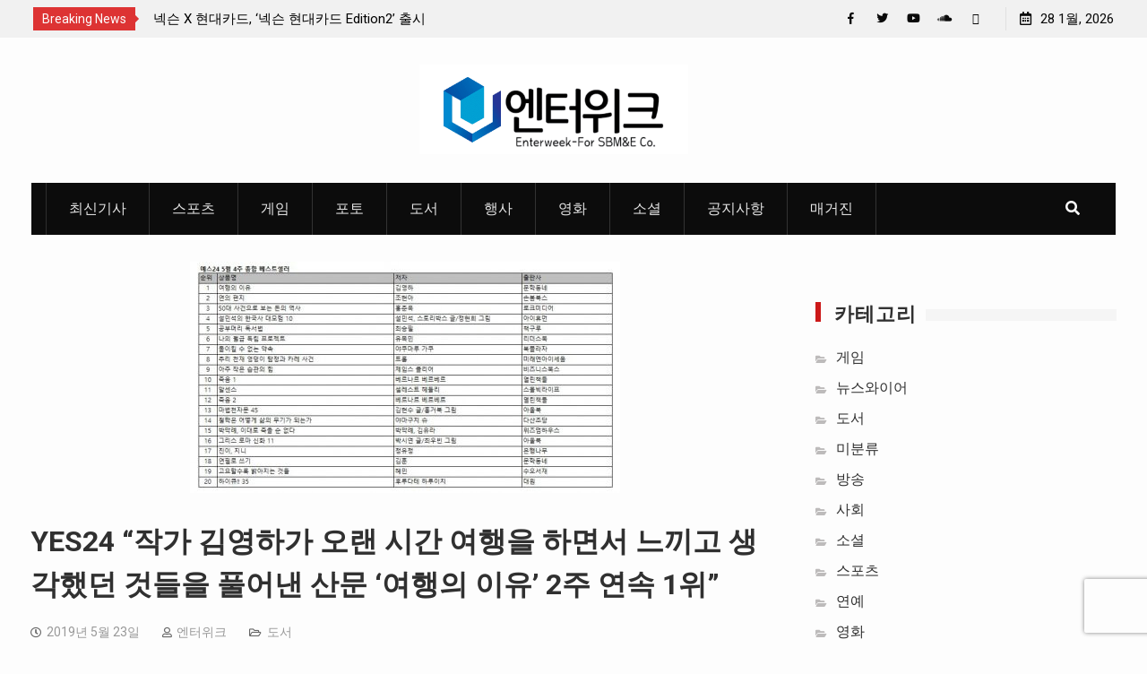

--- FILE ---
content_type: text/html; charset=UTF-8
request_url: https://xn--li5buvo0smwa.kr/archives/1911
body_size: 29117
content:
<!DOCTYPE html><html lang="ko-KR"><head>
			<meta charset="UTF-8">
		<meta name="viewport" content="width=device-width, initial-scale=1">
		<link rel="profile" href="https://gmpg.org/xfn/11">
					<link rel="pingback" href="https://xn--li5buvo0smwa.kr/xmlrpc.php">
		
<style id="jetpack-boost-critical-css">@media all{#jp-relatedposts{display:none;padding-top:1em;margin:1em 0;position:relative;clear:both}.jp-relatedposts::after{content:"";display:block;clear:both}#jp-relatedposts h3.jp-relatedposts-headline{margin:0 0 1em 0;display:inline-block;float:left;font-size:9pt;font-weight:700;font-family:inherit}#jp-relatedposts h3.jp-relatedposts-headline em::before{content:"";display:block;width:100%;min-width:30px;border-top:1px solid rgb(0 0 0/.2);margin-bottom:1em}#jp-relatedposts h3.jp-relatedposts-headline em{font-style:normal;font-weight:700}ul{box-sizing:border-box}.entry-content{counter-reset:footnotes}.screen-reader-text{border:0;clip-path:inset(50%);height:1px;margin:-1px;overflow:hidden;padding:0;position:absolute;width:1px;word-wrap:normal!important}.fa{-moz-osx-font-smoothing:grayscale;-webkit-font-smoothing:antialiased;display:inline-block;font-style:normal;font-variant:normal;text-rendering:auto;line-height:1}.fa-angle-up:before{content:""}.fa-list-ul:before{content:""}.fa-search:before{content:""}@font-face{font-family:"Font Awesome 5 Brands";font-style:normal;font-weight:400}@font-face{font-family:"Font Awesome 5 Free";font-style:normal;font-weight:400}@font-face{font-family:"Font Awesome 5 Free";font-style:normal;font-weight:900}.fa{font-family:"Font Awesome 5 Free"}.fa{font-weight:900}html{font-family:sans-serif;-webkit-text-size-adjust:100%;-ms-text-size-adjust:100%}body{margin:0}article,aside,header,main,nav{display:block}[hidden],template{display:none}a{background-color:#fff0}h1{font-size:2em;margin:.67em 0}img{border:0}input{color:inherit;font:inherit;margin:0}input[type=submit]{-webkit-appearance:button}input{line-height:normal}input[type=search]{-webkit-appearance:textfield;box-sizing:content-box}input[type=search]::-webkit-search-cancel-button{-webkit-appearance:none}input{color:#737272;font-size:14px;line-height:1.5}body{color:#303030;font-size:16px;font-family:Roboto,sans-serif;line-height:1.75}h1,h2,h3,p{margin:0 0 15px 0}h1,h2,h3{color:#303030;font-weight:700;font-family:Roboto,sans-serif;line-height:1.5}h1{font-size:32px}h2{font-size:28px}h3{font-size:22px}em,i{font-style:italic}ins{background:#fff9c0;text-decoration:none}html{box-sizing:border-box}*,::after,::before{box-sizing:inherit}body{background-color:#fdfdfd}ul{margin:0 0 1.5em 3em}ul{list-style:disc}ul{margin:0 0 .5em 1em;padding:0}img{height:auto;max-width:100%}input[type=submit]{background:#d33 none repeat scroll 0 0;border:medium none;color:#fff;font-size:16px;line-height:1.5;padding:11px 24px}input[type=search]{color:#666;border:1px solid #ccc}input[type=search]{padding:6px 0 6px 9px}a{color:#d33;text-decoration:inherit}h3 a{color:#303030}#mob-menu,#mobile-trigger{display:none}.screen-reader-text{clip:rect(1px,1px,1px,1px);position:absolute!important;height:1px;width:1px;overflow:hidden}#tophead::after,#tophead::before,.clear-fix::after,.clear-fix::before,.site-content::after,.site-content::before,.site-header::after,.site-header::before,.widget::after,.widget::before{content:"";display:table;clear:both}.widget{margin:50px 0 0}.widget:first-child{margin:0}.widget-title{display:inline-block;position:relative;z-index:1;margin:0;padding-right:10px;padding-left:15px;border-left:6px solid #cc1919;text-transform:uppercase;font-size:25px;font-weight:700;background-color:#fdfdfd;letter-spacing:1px;line-height:1;font-family:Oswald}.sidebar .widget:first-child{margin:0}.sidebar .widget{margin-top:45px}.sidebar .widget-title{margin:0;font-size:22px}.sidebar .widget-title-wrap{margin-bottom:15px}.widget-title-wrap{position:relative;margin-bottom:30px}.widget-title-wrap:after{background:#f5f5f5;position:absolute;top:8px;content:"";height:13px;width:100%;left:0}.hentry{margin:0 0 1.5em}.article-wrapper{padding:0 0 30px 0}.byline,.updated:not(.published){display:none}.group-blog .byline,.single .byline{display:inline}.entry-content{margin:1.5em 0 0}.entry-meta{margin-top:15px;margin-bottom:10px}.entry-meta>span{margin:0 25px 0 0;font-size:14px;color:#999}.entry-meta>span a{color:#999}.entry-content{margin:15px 0 0}.entry-meta>span::before{display:inline-block;font-family:"Font Awesome 5 Free";height:15px;margin-right:6px;content:"";color:#666;font-size:12px}.entry-meta .byline .author.vcard{margin-left:-4px}.entry-meta .posted-on::before{content:""}.entry-meta .cat-links::before{content:""}.entry-meta .byline::before{content:""}iframe{max-width:100%}.start_magazine_widget_social{clear:both;overflow:hidden}.start_magazine_widget_social ul{margin:0}.start_magazine_widget_social li a{background-color:#f1f1f1;border:medium none;display:inline-block;height:45px;margin-right:0;padding:0;text-align:center;vertical-align:middle;width:45px;margin-bottom:5px}.start_magazine_widget_social li{display:block;float:left;margin-right:5px}.start_magazine_widget_social ul li::after{display:none}.start_magazine_widget_social ul li a::before{color:#8c8c8c;content:"";display:block;font-family:"Font Awesome 5 Brands";font-weight:400;line-height:2.8;font-size:16px}.start_magazine_widget_social ul li a[href*="facebook.com"]:before{content:""}.start_magazine_widget_social ul li a[href*="twitter.com"]:before{content:""}.start_magazine_widget_social ul li a[href*="youtube.com"]:before{content:""}.start_magazine_widget_social ul li a[href*="soundcloud.com"]:before{content:""}#header-social .start_magazine_widget_social ul li a::before{color:#0a0a0a;font-size:13px}#page{position:relative;margin:0 auto}.container{width:1240px;margin:0 auto;padding-left:15px;padding-right:15px;max-width:100%}.inner-wrapper{margin-left:-15px;margin-right:-15px}#tophead{background-color:#f1f1f1;clear:both;width:100%;position:relative;padding:3px}#tophead .start_magazine_widget_social li a{margin:0;height:35px;width:35px}#tophead .start_magazine_widget_social li{margin:0}#masthead{clear:both;top:14px;width:100%;z-index:99999;padding:30px 0}.custom-logo-link{float:left;max-width:300px;margin-right:15px;display:inline-block}.site-branding{color:#303030;float:left;font-size:36px;font-weight:500;line-height:.8;margin-bottom:0;margin-right:30px}.site-branding a{color:#001936}.header-ads-disabled .custom-logo-link,.header-ads-disabled .site-branding{float:none;text-align:center}.top-news{float:left;margin:5px 0 5px}.top-news-title{color:#fdfdfd;display:block;float:left;font-size:14px;padding:1px 10px;position:relative;margin-top:0;margin-bottom:0;background:#d33}.top-news-title:after{content:"";position:absolute;border-top:10px solid #fff0;border-left:10px solid #d33;border-bottom:10px solid #fff0;right:-4px;top:3px}#notice-ticker,.top-news a{color:#000;float:left;padding:0 10px;max-width:400px;font-size:15px;overflow:hidden}#notice-ticker{max-height:23px}#header-social{float:right}#time-display{float:right;color:#0a0a0a;margin-left:15px;font-size:15px;margin-top:5px}#time-display span:before{content:"";margin-right:10px;font-family:"Font Awesome 5 Free";display:inline-block;color:#0a0a0a;margin-left:0;border-left:1px solid #dddd;padding-left:15px}.right-tophead{float:right}.header-search-box{float:right}.header-search-box>a{display:block;height:58px;width:59px;padding:15px 10px;display:block;float:right;text-align:center;font-size:16px;color:#fff}.header-search-box .search-box-wrap{background:#0a0a0a none repeat scroll 0 0;top:58px;display:none;padding:30px 240px;position:absolute;right:7%;width:100%;z-index:9999;right:0}.search-form input.search-field{border:1px solid #e8e8e8;padding:10px 20px;width:100%;font-size:15px;background:#fdfdfd;box-sizing:inherit}.search-box-wrap .search-form input.search-field{border:none;height:50px;padding-left:30px}.search-box-wrap .search-form .search-submit{height:50px}.search-form{position:relative}.search-form .search-submit{border:medium none;border-radius:0;font-size:13px;height:44px;line-height:1.8;padding:0 20px;position:absolute;right:0;top:0;font-family:"Font Awesome 5 Free";font-weight:900}#main-nav{background:#0c0c0c;max-width:1210px;margin:0 auto;position:relative}#main-nav .container{padding:0}.main-navigation{float:left}.main-navigation ul{display:block;margin:0;padding:0;text-align:left}.main-navigation li{display:inline-block;margin-bottom:0;position:relative}.main-navigation ul li:first-child>a{border-left:1px solid rgb(255 255 255/.14)}.main-navigation ul li a{color:#e6e6e6;display:block;font-size:16px;padding:15px 25px;position:relative;z-index:99;font-family:Roboto,sans-serif;border-right:1px solid rgb(249 247 247/.17);margin-left:-2px;margin-right:-2px;text-transform:uppercase;font-weight:500}#primary{width:70%;padding-left:20px;padding-right:20px;float:left}#content{clear:both;padding:30px 0}#content .container>.inner-wrapper{margin:0-20px}.sidebar{width:30%;padding-left:20px;padding-right:20px}h1.entry-title{margin-bottom:0}#sidebar-primary{float:right}.sidebar .widget::after,.sidebar .widget::before{clear:both;content:"";display:table}.sidebar ul{list-style:outside none none;padding:0;margin:0}.sidebar ul li{position:relative;padding:3px 0 3px 23px;font-size:16px}.sidebar ul li::before{color:#1b1c1d;content:"";display:inline-block;font-family:"Font Awesome 5 Free";font-size:11px;left:0;position:absolute;top:9px;font-weight:900}.sidebar .widget_categories ul li::before,.sidebar .widget_meta ul li::before{background:inherit;transform:inherit;margin-right:15px;color:#bdbbbb;font-size:11px;font-weight:900}.sidebar .widget_categories ul li::before{content:""}.sidebar .widget_meta ul li::before{content:""}.sidebar ul li a{color:#303030}.scrollup{background-color:#d33;bottom:50px;color:#fff;display:none;float:right;line-height:1.2;padding:10px 15px;position:fixed;right:15px;text-align:center}.scrollup i{color:#fff;font-size:22px}@media only screen and (max-width:1300px){.container{width:97%;padding:0 15px}#comments input{width:100%}}@media only screen and (max-width:1139px){h1{font-size:22px}h2{font-size:20px}h3{font-size:18px}}@media only screen and (max-width:900px){a.custom-logo-link{max-width:200px;margin:0 auto 15px}.header-search-box .search-box-wrap{top:85px;padding:30px 60px}#tophead{text-align:center;margin-top:45px}#notice-ticker{max-height:23px;max-width:250px}.right-tophead{width:100%}#header-social{float:left}body{padding-top:0}#main-nav{background:inherit;border-bottom:1px solid #ddd}.header-search-box>a{display:block;height:auto;width:59px;padding:5px 10px;display:block;float:right;text-align:center;font-size:14px;color:#222}.header-search-box .search-box-wrap{top:35px;padding:30px 60px}.main-navigation{display:none}#masthead{padding:15px 0}#mobile-trigger{background:#303030 none repeat scroll 0 0;display:block;left:0;padding:5px;position:fixed;text-align:center;top:0;width:100%;z-index:999999}#masthead{text-align:center}#mobile-trigger i{box-shadow:0 0 2px #000;color:#fff;font-size:24px;padding:6px 8px}body #primary,body .sidebar{width:100%}.site-branding{float:none;display:block;text-align:center;margin-right:0}.custom-logo-link{float:left;max-width:100%;float:none;display:block;margin:0 auto 15px;text-align:center}.article-wrapper{padding:30px 15px 25px 30px;margin-bottom:40px}}@media only screen and (max-width:767px){#content{clear:both;padding:30px 0}.article-wrapper{padding:20px 0 0;margin-bottom:0}h1{font-size:22px}h2{font-size:20px}h3{font-size:18px}.container{padding:0 15px}#tophead{text-align:center}.site-branding{text-align:left}.site-content{padding-top:15px}#primary,#sidebar-primary{width:100%;clear:both;float:none;padding-bottom:30px}.article-wrapper{padding:15px 0}}@media only screen and (max-width:479px){body{font-size:15px;line-height:1.6}.header-search-box>a{display:block;float:none;margin:0 auto;height:30px;padding:5px}.header-search-box{float:none}.header-search-box .search-box-wrap{top:40px;padding:20px 10px;text-align:center}.top-news-title{display:inline-block;float:none;text-align:center;margin-bottom:15px}.top-news-title:before{right:38%;top:10px;transform:rotate(90deg)}#time-display{float:none;margin-left:0;font-size:15px;margin-top:0}#notice-ticker{max-height:23px;max-width:280px;padding:0}#time-display span:before{border:none;padding:0}#tophead .start_magazine_widget_social li{margin:0;float:none;display:inline-block}.top-news{float:none}#notice-ticker{width:100%;text-align:center;max-width:100%;margin-bottom:15px}#notice-ticker,.top-news a{float:none}#header-social{clear:both;float:none;text-align:center;width:100%}.widget{margin:20px 0 0}.widget-title-wrap{position:relative;margin-bottom:20px}}#likes-other-gravatars{display:none;position:absolute;padding:9px 12px 10px 12px;background-color:#fff;border:solid 1px #dcdcde;border-radius:4px;box-shadow:none;min-width:220px;max-height:240px;height:auto;overflow:auto;z-index:1000}#likes-other-gravatars *{line-height:normal}#likes-other-gravatars .likes-text{color:#101517;font-size:12px;font-weight:500;padding-bottom:8px}#likes-other-gravatars ul{margin:0;padding:0;text-indent:0;list-style-type:none}#likes-other-gravatars ul.wpl-avatars{overflow:auto;display:block;max-height:190px}.post-likes-widget-placeholder .button{display:none}.sd-content ul{padding:0!important;margin:0!important;list-style:none!important}.sd-content ul li{display:inline-block;margin:0 8px 12px 0;padding:0}.sd-content ul li a.sd-button,.sd-social-icon-text .sd-content ul li a.sd-button{text-decoration:none!important;display:inline-block;font-size:13px;font-family:"Open Sans",sans-serif;font-weight:500;border-radius:4px;color:#2c3338!important;background:#fff;box-shadow:0 1px 2px rgb(0 0 0/.12),0 0 0 1px rgb(0 0 0/.12);text-shadow:none;line-height:23px;padding:4px 11px 3px 9px}.sd-content ul li a.sd-button>span,.sd-social-icon-text .sd-content ul li a.sd-button>span{line-height:23px;margin-left:6px}.sd-content ul li a.sd-button::before{display:inline-block;-webkit-font-smoothing:antialiased;-moz-osx-font-smoothing:grayscale;font:400 18px/1 social-logos;vertical-align:top;text-align:center}.sd-social-icon-text ul li a.sd-button::before{position:relative;top:2px}@media screen and (-webkit-min-device-pixel-ratio:0){.sd-content ul li a.sd-button::before{position:relative;top:2px}}.sd-social-icon-text .sd-content li.share-email a::before{content:""}.sd-social-icon-text .sd-content li.share-linkedin a::before{content:""}.sd-social-icon-text .sd-content li.share-x a::before{content:""}.sd-social-icon-text .sd-content li.share-reddit a::before{content:""}.sd-social-icon-text .sd-content li.share-pocket a::before{content:""}.sd-social-icon-text .sd-content li.share-pinterest a::before{content:""}.sd-social-icon-text .sd-content li.share-telegram a::before{content:""}.sd-social-icon-text .sd-content li.share-threads a::before{content:""}.sd-social-icon-text .sd-content li.share-mastodon a::before{content:""}.sd-social-icon-text .sd-content li.share-jetpack-whatsapp a::before{content:""}.sd-social-icon-text .sd-content li.share-nextdoor a::before{content:""}.sd-social-icon-text .sd-content li.share-bluesky a::before{content:""}.sharing-hidden .inner{position:absolute;z-index:2;border:1px solid #ccc;padding:10px;background:#fff;box-shadow:0 5px 20px rgb(0 0 0/.2);border-radius:2px;margin-top:5px;max-width:400px}.sharing-hidden .inner ul{margin:0!important}.sharing-hidden .inner::after,.sharing-hidden .inner::before{position:absolute;z-index:1;top:-8px;left:20px;width:0;height:0;border-left:6px solid #fff0;border-right:6px solid #fff0;border-bottom:8px solid #ccc;content:"";display:block}.sharing-hidden .inner::after{z-index:2;top:-7px;border-left:6px solid #fff0;border-right:6px solid #fff0;border-bottom:8px solid #fff}.sharing-hidden ul{margin:0}}</style><meta name='robots' content='index, follow, max-image-preview:large, max-snippet:-1, max-video-preview:-1' />
<!-- Jetpack Site Verification Tags -->
<meta name="google-site-verification" content="kp16yPgESR6kFEaiSDFlu8BswNcuRu1OupKx65cnGd4" />
<meta name="p:domain_verify" content="dfd4b5516a81a775b8b95507475eb675" />
<meta name="yandex-verification" content="b511dee3c42116ac" />
<meta name="facebook-domain-verification" content="4wvb4k8gox1y5elf0z4n3de06c3rm1" />

	<!-- This site is optimized with the Yoast SEO plugin v26.8 - https://yoast.com/product/yoast-seo-wordpress/ -->
	<title>YES24 “작가 김영하가 오랜 시간 여행을 하면서 느끼고 생각했던 것들을 풀어낸 산문 ‘여행의 이유’ 2주 연속 1위” - 엔터위크</title>
	<link rel="canonical" href="https://xn--li5buvo0smwa.kr/archives/1911" />
	<meta property="og:locale" content="ko_KR" />
	<meta property="og:type" content="article" />
	<meta property="og:title" content="YES24 “작가 김영하가 오랜 시간 여행을 하면서 느끼고 생각했던 것들을 풀어낸 산문 ‘여행의 이유’ 2주 연속 1위” - 엔터위크" />
	<meta property="og:description" content="강성진 기자 &#8212; 예스24 5월 4주 종합 베스트셀러에서는 작가 김영하가 오랜 시간 여행을 하면서 느끼고 생각했던 것들을 아홉 가지의 이야기로 풀어낸 산문 &lt;여행의 이유&gt;가 2주 연속 1위를 기록했고 네이버에서 수많은 독자들에게 찬사를 받은 웹툰을 책으로 엮어낸 &lt;연의 편지&gt;가 예약 판매중임에도&hellip;" />
	<meta property="og:url" content="https://xn--li5buvo0smwa.kr/archives/1911" />
	<meta property="og:site_name" content="엔터위크" />
	<meta property="article:publisher" content="https://www.facebook.com/entertainmentforweek/" />
	<meta property="article:published_time" content="2019-05-23T06:38:31+00:00" />
	<meta property="og:image" content="https://i0.wp.com/xn--li5buvo0smwa.kr/wp-content/uploads/2019/05/3698601005_20190523104554_8425613569.jpg?fit=480%2C258&ssl=1" />
	<meta property="og:image:width" content="480" />
	<meta property="og:image:height" content="258" />
	<meta property="og:image:type" content="image/jpeg" />
	<meta name="author" content="엔터위크" />
	<meta name="twitter:card" content="summary_large_image" />
	<meta name="twitter:creator" content="@SBMNECorp" />
	<meta name="twitter:site" content="@SBMNECorp" />
	<meta name="twitter:label1" content="글쓴이" />
	<meta name="twitter:data1" content="엔터위크" />
	<script data-jetpack-boost="ignore" type="application/ld+json" class="yoast-schema-graph">{"@context":"https://schema.org","@graph":[{"@type":"Article","@id":"https://xn--li5buvo0smwa.kr/archives/1911#article","isPartOf":{"@id":"https://xn--li5buvo0smwa.kr/archives/1911"},"author":{"name":"엔터위크","@id":"https://xn--li5buvo0smwa.kr/#/schema/person/f59404d239f65ee7b183f56059de827d"},"headline":"YES24 “작가 김영하가 오랜 시간 여행을 하면서 느끼고 생각했던 것들을 풀어낸 산문 ‘여행의 이유’ 2주 연속 1위”","datePublished":"2019-05-23T06:38:31+00:00","mainEntityOfPage":{"@id":"https://xn--li5buvo0smwa.kr/archives/1911"},"wordCount":47,"commentCount":0,"publisher":{"@id":"https://xn--li5buvo0smwa.kr/#organization"},"image":{"@id":"https://xn--li5buvo0smwa.kr/archives/1911#primaryimage"},"thumbnailUrl":"https://xn--li5buvo0smwa.kr/wp-content/uploads/2019/05/3698601005_20190523104554_8425613569.jpg","articleSection":["도서"],"inLanguage":"ko-KR","potentialAction":[{"@type":"CommentAction","name":"Comment","target":["https://xn--li5buvo0smwa.kr/archives/1911#respond"]}]},{"@type":"WebPage","@id":"https://xn--li5buvo0smwa.kr/archives/1911","url":"https://xn--li5buvo0smwa.kr/archives/1911","name":"YES24 “작가 김영하가 오랜 시간 여행을 하면서 느끼고 생각했던 것들을 풀어낸 산문 ‘여행의 이유’ 2주 연속 1위” - 엔터위크","isPartOf":{"@id":"https://xn--li5buvo0smwa.kr/#website"},"primaryImageOfPage":{"@id":"https://xn--li5buvo0smwa.kr/archives/1911#primaryimage"},"image":{"@id":"https://xn--li5buvo0smwa.kr/archives/1911#primaryimage"},"thumbnailUrl":"https://xn--li5buvo0smwa.kr/wp-content/uploads/2019/05/3698601005_20190523104554_8425613569.jpg","datePublished":"2019-05-23T06:38:31+00:00","breadcrumb":{"@id":"https://xn--li5buvo0smwa.kr/archives/1911#breadcrumb"},"inLanguage":"ko-KR","potentialAction":[{"@type":"ReadAction","target":["https://xn--li5buvo0smwa.kr/archives/1911"]}]},{"@type":"ImageObject","inLanguage":"ko-KR","@id":"https://xn--li5buvo0smwa.kr/archives/1911#primaryimage","url":"https://xn--li5buvo0smwa.kr/wp-content/uploads/2019/05/3698601005_20190523104554_8425613569.jpg","contentUrl":"https://xn--li5buvo0smwa.kr/wp-content/uploads/2019/05/3698601005_20190523104554_8425613569.jpg","width":480,"height":258},{"@type":"BreadcrumbList","@id":"https://xn--li5buvo0smwa.kr/archives/1911#breadcrumb","itemListElement":[{"@type":"ListItem","position":1,"name":"Home","item":"https://xn--li5buvo0smwa.kr/"},{"@type":"ListItem","position":2,"name":"기사","item":"https://xn--li5buvo0smwa.kr/report"},{"@type":"ListItem","position":3,"name":"YES24 “작가 김영하가 오랜 시간 여행을 하면서 느끼고 생각했던 것들을 풀어낸 산문 ‘여행의 이유’ 2주 연속 1위”"}]},{"@type":"WebSite","@id":"https://xn--li5buvo0smwa.kr/#website","url":"https://xn--li5buvo0smwa.kr/","name":"엔터위크","description":"엔터테인먼트 인터넷 신문","publisher":{"@id":"https://xn--li5buvo0smwa.kr/#organization"},"potentialAction":[{"@type":"SearchAction","target":{"@type":"EntryPoint","urlTemplate":"https://xn--li5buvo0smwa.kr/?s={search_term_string}"},"query-input":{"@type":"PropertyValueSpecification","valueRequired":true,"valueName":"search_term_string"}}],"inLanguage":"ko-KR"},{"@type":"Organization","@id":"https://xn--li5buvo0smwa.kr/#organization","name":"엔터위크","url":"https://xn--li5buvo0smwa.kr/","logo":{"@type":"ImageObject","inLanguage":"ko-KR","@id":"https://xn--li5buvo0smwa.kr/#/schema/logo/image/","url":"https://xn--li5buvo0smwa.kr/wp-content/uploads/2019/04/cropped-cropped-제목없음_1_waifu2x_art_noise1_scale_tta_1.png","contentUrl":"https://xn--li5buvo0smwa.kr/wp-content/uploads/2019/04/cropped-cropped-제목없음_1_waifu2x_art_noise1_scale_tta_1.png","width":996,"height":332,"caption":"엔터위크"},"image":{"@id":"https://xn--li5buvo0smwa.kr/#/schema/logo/image/"},"sameAs":["https://www.facebook.com/entertainmentforweek/","https://x.com/SBMNECorp"]},{"@type":"Person","@id":"https://xn--li5buvo0smwa.kr/#/schema/person/f59404d239f65ee7b183f56059de827d","name":"엔터위크","image":{"@type":"ImageObject","inLanguage":"ko-KR","@id":"https://xn--li5buvo0smwa.kr/#/schema/person/image/","url":"https://secure.gravatar.com/avatar/266bad67382245a4f054a590a96d7e4e20827300de304329e597aef06fa7956d?s=96&d=mm&r=g","contentUrl":"https://secure.gravatar.com/avatar/266bad67382245a4f054a590a96d7e4e20827300de304329e597aef06fa7956d?s=96&d=mm&r=g","caption":"엔터위크"},"url":"https://xn--li5buvo0smwa.kr/archives/author/admin"}]}</script>
	<!-- / Yoast SEO plugin. -->



<!-- WordPress KBoard plugin 6.6 - https://www.cosmosfarm.com/products/kboard -->
<link rel="alternate" href="https://xn--li5buvo0smwa.kr/wp-content/plugins/kboard/rss.php" type="application/rss+xml" title="엔터위크 &raquo; KBoard 통합 피드">
<!-- WordPress KBoard plugin 6.6 - https://www.cosmosfarm.com/products/kboard -->

<link rel='dns-prefetch' href='//secure.gravatar.com' />
<link rel='dns-prefetch' href='//www.googletagmanager.com' />
<link rel='dns-prefetch' href='//stats.wp.com' />
<link rel='dns-prefetch' href='//t1.daumcdn.net' />
<link rel='dns-prefetch' href='//fonts.googleapis.com' />
<link rel='dns-prefetch' href='//jetpack.wordpress.com' />
<link rel='dns-prefetch' href='//s0.wp.com' />
<link rel='dns-prefetch' href='//public-api.wordpress.com' />
<link rel='dns-prefetch' href='//0.gravatar.com' />
<link rel='dns-prefetch' href='//1.gravatar.com' />
<link rel='dns-prefetch' href='//2.gravatar.com' />
<link rel='dns-prefetch' href='//widgets.wp.com' />
<link rel='dns-prefetch' href='//v0.wordpress.com' />
<link rel='dns-prefetch' href='//pagead2.googlesyndication.com' />
<link rel='preconnect' href='//c0.wp.com' />
<link rel="alternate" type="application/rss+xml" title="엔터위크 &raquo; 피드" href="https://xn--li5buvo0smwa.kr/feed" />
<link rel="alternate" type="application/rss+xml" title="엔터위크 &raquo; 댓글 피드" href="https://xn--li5buvo0smwa.kr/comments/feed" />
<link rel="alternate" type="application/rss+xml" title="엔터위크 &raquo; YES24 “작가 김영하가 오랜 시간 여행을 하면서 느끼고 생각했던 것들을 풀어낸 산문 ‘여행의 이유’ 2주 연속 1위” 댓글 피드" href="https://xn--li5buvo0smwa.kr/archives/1911/feed" />
<link rel="alternate" title="oEmbed (JSON)" type="application/json+oembed" href="https://xn--li5buvo0smwa.kr/wp-json/oembed/1.0/embed?url=https%3A%2F%2Fxn--li5buvo0smwa.kr%2Farchives%2F1911" />
<link rel="alternate" title="oEmbed (XML)" type="text/xml+oembed" href="https://xn--li5buvo0smwa.kr/wp-json/oembed/1.0/embed?url=https%3A%2F%2Fxn--li5buvo0smwa.kr%2Farchives%2F1911&#038;format=xml" />
<noscript><link rel='stylesheet' id='all-css-12f006e17a1ebbb38c502c72a51699a7' href='https://xn--li5buvo0smwa.kr/wp-content/boost-cache/static/1cad879532.min.css' type='text/css' media='all' /></noscript><script src="/cdn-cgi/scripts/7d0fa10a/cloudflare-static/rocket-loader.min.js" data-cf-settings="d4f33639caad62b3932caba4-|49"></script><link data-media="all" onload="this.media=this.dataset.media; delete this.dataset.media; this.removeAttribute( &apos;onload&apos; );" rel='stylesheet' id='all-css-12f006e17a1ebbb38c502c72a51699a7' href='https://xn--li5buvo0smwa.kr/wp-content/boost-cache/static/1cad879532.min.css' type='text/css' media="not all" />
<style id='wp-img-auto-sizes-contain-inline-css'>
img:is([sizes=auto i],[sizes^="auto," i]){contain-intrinsic-size:3000px 1500px}
/*# sourceURL=wp-img-auto-sizes-contain-inline-css */
</style>
<noscript><link rel='stylesheet' id='dashicons-css' href='https://xn--li5buvo0smwa.kr/wp-includes/css/dashicons.min.css?ver=6.9' media='all' />
</noscript><script src="/cdn-cgi/scripts/7d0fa10a/cloudflare-static/rocket-loader.min.js" data-cf-settings="d4f33639caad62b3932caba4-|49"></script><link data-media="all" onload="this.media=this.dataset.media; delete this.dataset.media; this.removeAttribute( &apos;onload&apos; );" rel='stylesheet' id='dashicons-css' href='https://xn--li5buvo0smwa.kr/wp-includes/css/dashicons.min.css?ver=6.9' media="not all" />
<style id='wp-emoji-styles-inline-css'>

	img.wp-smiley, img.emoji {
		display: inline !important;
		border: none !important;
		box-shadow: none !important;
		height: 1em !important;
		width: 1em !important;
		margin: 0 0.07em !important;
		vertical-align: -0.1em !important;
		background: none !important;
		padding: 0 !important;
	}
/*# sourceURL=wp-emoji-styles-inline-css */
</style>
<style id='wp-block-library-inline-css'>
:root{--wp-block-synced-color:#7a00df;--wp-block-synced-color--rgb:122,0,223;--wp-bound-block-color:var(--wp-block-synced-color);--wp-editor-canvas-background:#ddd;--wp-admin-theme-color:#007cba;--wp-admin-theme-color--rgb:0,124,186;--wp-admin-theme-color-darker-10:#006ba1;--wp-admin-theme-color-darker-10--rgb:0,107,160.5;--wp-admin-theme-color-darker-20:#005a87;--wp-admin-theme-color-darker-20--rgb:0,90,135;--wp-admin-border-width-focus:2px}@media (min-resolution:192dpi){:root{--wp-admin-border-width-focus:1.5px}}.wp-element-button{cursor:pointer}:root .has-very-light-gray-background-color{background-color:#eee}:root .has-very-dark-gray-background-color{background-color:#313131}:root .has-very-light-gray-color{color:#eee}:root .has-very-dark-gray-color{color:#313131}:root .has-vivid-green-cyan-to-vivid-cyan-blue-gradient-background{background:linear-gradient(135deg,#00d084,#0693e3)}:root .has-purple-crush-gradient-background{background:linear-gradient(135deg,#34e2e4,#4721fb 50%,#ab1dfe)}:root .has-hazy-dawn-gradient-background{background:linear-gradient(135deg,#faaca8,#dad0ec)}:root .has-subdued-olive-gradient-background{background:linear-gradient(135deg,#fafae1,#67a671)}:root .has-atomic-cream-gradient-background{background:linear-gradient(135deg,#fdd79a,#004a59)}:root .has-nightshade-gradient-background{background:linear-gradient(135deg,#330968,#31cdcf)}:root .has-midnight-gradient-background{background:linear-gradient(135deg,#020381,#2874fc)}:root{--wp--preset--font-size--normal:16px;--wp--preset--font-size--huge:42px}.has-regular-font-size{font-size:1em}.has-larger-font-size{font-size:2.625em}.has-normal-font-size{font-size:var(--wp--preset--font-size--normal)}.has-huge-font-size{font-size:var(--wp--preset--font-size--huge)}.has-text-align-center{text-align:center}.has-text-align-left{text-align:left}.has-text-align-right{text-align:right}.has-fit-text{white-space:nowrap!important}#end-resizable-editor-section{display:none}.aligncenter{clear:both}.items-justified-left{justify-content:flex-start}.items-justified-center{justify-content:center}.items-justified-right{justify-content:flex-end}.items-justified-space-between{justify-content:space-between}.screen-reader-text{border:0;clip-path:inset(50%);height:1px;margin:-1px;overflow:hidden;padding:0;position:absolute;width:1px;word-wrap:normal!important}.screen-reader-text:focus{background-color:#ddd;clip-path:none;color:#444;display:block;font-size:1em;height:auto;left:5px;line-height:normal;padding:15px 23px 14px;text-decoration:none;top:5px;width:auto;z-index:100000}html :where(.has-border-color){border-style:solid}html :where([style*=border-top-color]){border-top-style:solid}html :where([style*=border-right-color]){border-right-style:solid}html :where([style*=border-bottom-color]){border-bottom-style:solid}html :where([style*=border-left-color]){border-left-style:solid}html :where([style*=border-width]){border-style:solid}html :where([style*=border-top-width]){border-top-style:solid}html :where([style*=border-right-width]){border-right-style:solid}html :where([style*=border-bottom-width]){border-bottom-style:solid}html :where([style*=border-left-width]){border-left-style:solid}html :where(img[class*=wp-image-]){height:auto;max-width:100%}:where(figure){margin:0 0 1em}html :where(.is-position-sticky){--wp-admin--admin-bar--position-offset:var(--wp-admin--admin-bar--height,0px)}@media screen and (max-width:600px){html :where(.is-position-sticky){--wp-admin--admin-bar--position-offset:0px}}

/*# sourceURL=wp-block-library-inline-css */
</style><style id='global-styles-inline-css'>
:root{--wp--preset--aspect-ratio--square: 1;--wp--preset--aspect-ratio--4-3: 4/3;--wp--preset--aspect-ratio--3-4: 3/4;--wp--preset--aspect-ratio--3-2: 3/2;--wp--preset--aspect-ratio--2-3: 2/3;--wp--preset--aspect-ratio--16-9: 16/9;--wp--preset--aspect-ratio--9-16: 9/16;--wp--preset--color--black: #000000;--wp--preset--color--cyan-bluish-gray: #abb8c3;--wp--preset--color--white: #ffffff;--wp--preset--color--pale-pink: #f78da7;--wp--preset--color--vivid-red: #cf2e2e;--wp--preset--color--luminous-vivid-orange: #ff6900;--wp--preset--color--luminous-vivid-amber: #fcb900;--wp--preset--color--light-green-cyan: #7bdcb5;--wp--preset--color--vivid-green-cyan: #00d084;--wp--preset--color--pale-cyan-blue: #8ed1fc;--wp--preset--color--vivid-cyan-blue: #0693e3;--wp--preset--color--vivid-purple: #9b51e0;--wp--preset--gradient--vivid-cyan-blue-to-vivid-purple: linear-gradient(135deg,rgb(6,147,227) 0%,rgb(155,81,224) 100%);--wp--preset--gradient--light-green-cyan-to-vivid-green-cyan: linear-gradient(135deg,rgb(122,220,180) 0%,rgb(0,208,130) 100%);--wp--preset--gradient--luminous-vivid-amber-to-luminous-vivid-orange: linear-gradient(135deg,rgb(252,185,0) 0%,rgb(255,105,0) 100%);--wp--preset--gradient--luminous-vivid-orange-to-vivid-red: linear-gradient(135deg,rgb(255,105,0) 0%,rgb(207,46,46) 100%);--wp--preset--gradient--very-light-gray-to-cyan-bluish-gray: linear-gradient(135deg,rgb(238,238,238) 0%,rgb(169,184,195) 100%);--wp--preset--gradient--cool-to-warm-spectrum: linear-gradient(135deg,rgb(74,234,220) 0%,rgb(151,120,209) 20%,rgb(207,42,186) 40%,rgb(238,44,130) 60%,rgb(251,105,98) 80%,rgb(254,248,76) 100%);--wp--preset--gradient--blush-light-purple: linear-gradient(135deg,rgb(255,206,236) 0%,rgb(152,150,240) 100%);--wp--preset--gradient--blush-bordeaux: linear-gradient(135deg,rgb(254,205,165) 0%,rgb(254,45,45) 50%,rgb(107,0,62) 100%);--wp--preset--gradient--luminous-dusk: linear-gradient(135deg,rgb(255,203,112) 0%,rgb(199,81,192) 50%,rgb(65,88,208) 100%);--wp--preset--gradient--pale-ocean: linear-gradient(135deg,rgb(255,245,203) 0%,rgb(182,227,212) 50%,rgb(51,167,181) 100%);--wp--preset--gradient--electric-grass: linear-gradient(135deg,rgb(202,248,128) 0%,rgb(113,206,126) 100%);--wp--preset--gradient--midnight: linear-gradient(135deg,rgb(2,3,129) 0%,rgb(40,116,252) 100%);--wp--preset--font-size--small: 13px;--wp--preset--font-size--medium: 20px;--wp--preset--font-size--large: 36px;--wp--preset--font-size--x-large: 42px;--wp--preset--spacing--20: 0.44rem;--wp--preset--spacing--30: 0.67rem;--wp--preset--spacing--40: 1rem;--wp--preset--spacing--50: 1.5rem;--wp--preset--spacing--60: 2.25rem;--wp--preset--spacing--70: 3.38rem;--wp--preset--spacing--80: 5.06rem;--wp--preset--shadow--natural: 6px 6px 9px rgba(0, 0, 0, 0.2);--wp--preset--shadow--deep: 12px 12px 50px rgba(0, 0, 0, 0.4);--wp--preset--shadow--sharp: 6px 6px 0px rgba(0, 0, 0, 0.2);--wp--preset--shadow--outlined: 6px 6px 0px -3px rgb(255, 255, 255), 6px 6px rgb(0, 0, 0);--wp--preset--shadow--crisp: 6px 6px 0px rgb(0, 0, 0);}:where(.is-layout-flex){gap: 0.5em;}:where(.is-layout-grid){gap: 0.5em;}body .is-layout-flex{display: flex;}.is-layout-flex{flex-wrap: wrap;align-items: center;}.is-layout-flex > :is(*, div){margin: 0;}body .is-layout-grid{display: grid;}.is-layout-grid > :is(*, div){margin: 0;}:where(.wp-block-columns.is-layout-flex){gap: 2em;}:where(.wp-block-columns.is-layout-grid){gap: 2em;}:where(.wp-block-post-template.is-layout-flex){gap: 1.25em;}:where(.wp-block-post-template.is-layout-grid){gap: 1.25em;}.has-black-color{color: var(--wp--preset--color--black) !important;}.has-cyan-bluish-gray-color{color: var(--wp--preset--color--cyan-bluish-gray) !important;}.has-white-color{color: var(--wp--preset--color--white) !important;}.has-pale-pink-color{color: var(--wp--preset--color--pale-pink) !important;}.has-vivid-red-color{color: var(--wp--preset--color--vivid-red) !important;}.has-luminous-vivid-orange-color{color: var(--wp--preset--color--luminous-vivid-orange) !important;}.has-luminous-vivid-amber-color{color: var(--wp--preset--color--luminous-vivid-amber) !important;}.has-light-green-cyan-color{color: var(--wp--preset--color--light-green-cyan) !important;}.has-vivid-green-cyan-color{color: var(--wp--preset--color--vivid-green-cyan) !important;}.has-pale-cyan-blue-color{color: var(--wp--preset--color--pale-cyan-blue) !important;}.has-vivid-cyan-blue-color{color: var(--wp--preset--color--vivid-cyan-blue) !important;}.has-vivid-purple-color{color: var(--wp--preset--color--vivid-purple) !important;}.has-black-background-color{background-color: var(--wp--preset--color--black) !important;}.has-cyan-bluish-gray-background-color{background-color: var(--wp--preset--color--cyan-bluish-gray) !important;}.has-white-background-color{background-color: var(--wp--preset--color--white) !important;}.has-pale-pink-background-color{background-color: var(--wp--preset--color--pale-pink) !important;}.has-vivid-red-background-color{background-color: var(--wp--preset--color--vivid-red) !important;}.has-luminous-vivid-orange-background-color{background-color: var(--wp--preset--color--luminous-vivid-orange) !important;}.has-luminous-vivid-amber-background-color{background-color: var(--wp--preset--color--luminous-vivid-amber) !important;}.has-light-green-cyan-background-color{background-color: var(--wp--preset--color--light-green-cyan) !important;}.has-vivid-green-cyan-background-color{background-color: var(--wp--preset--color--vivid-green-cyan) !important;}.has-pale-cyan-blue-background-color{background-color: var(--wp--preset--color--pale-cyan-blue) !important;}.has-vivid-cyan-blue-background-color{background-color: var(--wp--preset--color--vivid-cyan-blue) !important;}.has-vivid-purple-background-color{background-color: var(--wp--preset--color--vivid-purple) !important;}.has-black-border-color{border-color: var(--wp--preset--color--black) !important;}.has-cyan-bluish-gray-border-color{border-color: var(--wp--preset--color--cyan-bluish-gray) !important;}.has-white-border-color{border-color: var(--wp--preset--color--white) !important;}.has-pale-pink-border-color{border-color: var(--wp--preset--color--pale-pink) !important;}.has-vivid-red-border-color{border-color: var(--wp--preset--color--vivid-red) !important;}.has-luminous-vivid-orange-border-color{border-color: var(--wp--preset--color--luminous-vivid-orange) !important;}.has-luminous-vivid-amber-border-color{border-color: var(--wp--preset--color--luminous-vivid-amber) !important;}.has-light-green-cyan-border-color{border-color: var(--wp--preset--color--light-green-cyan) !important;}.has-vivid-green-cyan-border-color{border-color: var(--wp--preset--color--vivid-green-cyan) !important;}.has-pale-cyan-blue-border-color{border-color: var(--wp--preset--color--pale-cyan-blue) !important;}.has-vivid-cyan-blue-border-color{border-color: var(--wp--preset--color--vivid-cyan-blue) !important;}.has-vivid-purple-border-color{border-color: var(--wp--preset--color--vivid-purple) !important;}.has-vivid-cyan-blue-to-vivid-purple-gradient-background{background: var(--wp--preset--gradient--vivid-cyan-blue-to-vivid-purple) !important;}.has-light-green-cyan-to-vivid-green-cyan-gradient-background{background: var(--wp--preset--gradient--light-green-cyan-to-vivid-green-cyan) !important;}.has-luminous-vivid-amber-to-luminous-vivid-orange-gradient-background{background: var(--wp--preset--gradient--luminous-vivid-amber-to-luminous-vivid-orange) !important;}.has-luminous-vivid-orange-to-vivid-red-gradient-background{background: var(--wp--preset--gradient--luminous-vivid-orange-to-vivid-red) !important;}.has-very-light-gray-to-cyan-bluish-gray-gradient-background{background: var(--wp--preset--gradient--very-light-gray-to-cyan-bluish-gray) !important;}.has-cool-to-warm-spectrum-gradient-background{background: var(--wp--preset--gradient--cool-to-warm-spectrum) !important;}.has-blush-light-purple-gradient-background{background: var(--wp--preset--gradient--blush-light-purple) !important;}.has-blush-bordeaux-gradient-background{background: var(--wp--preset--gradient--blush-bordeaux) !important;}.has-luminous-dusk-gradient-background{background: var(--wp--preset--gradient--luminous-dusk) !important;}.has-pale-ocean-gradient-background{background: var(--wp--preset--gradient--pale-ocean) !important;}.has-electric-grass-gradient-background{background: var(--wp--preset--gradient--electric-grass) !important;}.has-midnight-gradient-background{background: var(--wp--preset--gradient--midnight) !important;}.has-small-font-size{font-size: var(--wp--preset--font-size--small) !important;}.has-medium-font-size{font-size: var(--wp--preset--font-size--medium) !important;}.has-large-font-size{font-size: var(--wp--preset--font-size--large) !important;}.has-x-large-font-size{font-size: var(--wp--preset--font-size--x-large) !important;}
/*# sourceURL=global-styles-inline-css */
</style>

<style id='classic-theme-styles-inline-css'>
/*! This file is auto-generated */
.wp-block-button__link{color:#fff;background-color:#32373c;border-radius:9999px;box-shadow:none;text-decoration:none;padding:calc(.667em + 2px) calc(1.333em + 2px);font-size:1.125em}.wp-block-file__button{background:#32373c;color:#fff;text-decoration:none}
/*# sourceURL=/wp-includes/css/classic-themes.min.css */
</style>
<noscript><link rel='stylesheet' id='start-magazine-google-fonts-css' href='https://fonts.googleapis.com/css?family=Oswald%3A400%2C500%2C600%2C700%7CRoboto%3A100%2C400%2C500%2C600%2C700&#038;subset=latin%2Clatin-ext' media='all' />
</noscript><script src="/cdn-cgi/scripts/7d0fa10a/cloudflare-static/rocket-loader.min.js" data-cf-settings="d4f33639caad62b3932caba4-|49"></script><link data-media="all" onload="this.media=this.dataset.media; delete this.dataset.media; this.removeAttribute( &apos;onload&apos; );" rel='stylesheet' id='start-magazine-google-fonts-css' href='https://fonts.googleapis.com/css?family=Oswald%3A400%2C500%2C600%2C700%7CRoboto%3A100%2C400%2C500%2C600%2C700&#038;subset=latin%2Clatin-ext' media="not all" />




<script data-jetpack-boost="ignore" type="d4f33639caad62b3932caba4-text/javascript" src="https://xn--li5buvo0smwa.kr/wp-includes/js/jquery/jquery.min.js?ver=3.7.1" id="jquery-core-js"></script>


<!-- Site Kit에서 추가한 Google 태그(gtag.js) 스니펫 -->
<!-- Site Kit에 의해 추가된 Google Analytics 스니펫 -->


<link rel="https://api.w.org/" href="https://xn--li5buvo0smwa.kr/wp-json/" /><link rel="alternate" title="JSON" type="application/json" href="https://xn--li5buvo0smwa.kr/wp-json/wp/v2/posts/1911" /><link rel="EditURI" type="application/rsd+xml" title="RSD" href="https://xn--li5buvo0smwa.kr/xmlrpc.php?rsd" />
<meta name="generator" content="WordPress 6.9" />
<link rel='shortlink' href='https://wp.me/panGL7-uP' />
<meta property="dable:item_id" content="1911"><meta property="dable:published_time" content="2019-05-23T15:38:31+09:00"><meta property="dable:author" content="엔터위크"><meta property="dable:image" content="https://xn--li5buvo0smwa.kr/wp-content/uploads/2019/05/3698601005_20190523104554_8425613569-250x134.jpg"><meta property="article:section" content="도서"><meta name="generator" content="Site Kit by Google 1.171.0" />	<style>img#wpstats{display:none}</style>
		
<!-- Site Kit에서 추가한 Google AdSense 메타 태그 -->
<meta name="google-adsense-platform-account" content="ca-host-pub-2644536267352236">
<meta name="google-adsense-platform-domain" content="sitekit.withgoogle.com">
<!-- Site Kit에서 추가한 Google AdSense 메타 태그 종료 -->

<!-- Site Kit에 의해 추가된 Google Tag Manager 스니펫 -->


<!-- Site Kit에서 추가한 Google Tag Manager 스니펫 종료 -->

<!-- Site Kit에 의해 추가된 Google AdSense 스니펫 -->


<!-- Site Kit에 의해 추가된 Google AdSense 스니펫 종료 -->
<link rel="icon" href="https://xn--li5buvo0smwa.kr/wp-content/uploads/2018/11/cropped-제목없음_1-1-32x32.png" sizes="32x32" />
<link rel="icon" href="https://xn--li5buvo0smwa.kr/wp-content/uploads/2018/11/cropped-제목없음_1-1-192x192.png" sizes="192x192" />
<link rel="apple-touch-icon" href="https://xn--li5buvo0smwa.kr/wp-content/uploads/2018/11/cropped-제목없음_1-1-180x180.png" />
<meta name="msapplication-TileImage" content="https://xn--li5buvo0smwa.kr/wp-content/uploads/2018/11/cropped-제목없음_1-1-270x270.png" />
</head>

<body class="wp-singular post-template-default single single-post postid-1911 single-format-standard wp-custom-logo wp-theme-start-magazine group-blog global-layout-right-sidebar header-ads-disabled">

			<div id="tophead">
			<div class="container">
				
		<div class="top-news">
							<span class="top-news-title">Breaking News</span>
													<div id="notice-ticker">
					<div class="notice-inner-wrap">
						<div class="breaking-news-list">
															<div><a href="https://xn--li5buvo0smwa.kr/archives/181390">넥슨 X 현대카드, ‘넥슨 현대카드 Edition2’ 출시</a></div>
															<div><a href="https://xn--li5buvo0smwa.kr/archives/181387">민트로켓, ‘데이브 더 다이버’ 모바일 2월 6일 중국 출시</a></div>
															<div><a href="https://xn--li5buvo0smwa.kr/archives/181386">넥슨, ‘블루 아카이브’ 메인 스토리 ‘흘러간 시간들의 오라토리오 편’ 업데이트</a></div>
															<div><a href="https://xn--li5buvo0smwa.kr/archives/181394">넥슨네트웍스, 2026년 상반기 게임QA 채용연계형 인턴 공개 채용</a></div>
															<div><a href="https://xn--li5buvo0smwa.kr/archives/181392">넥슨, ‘던전앤파이터 모바일’에 신규 캐릭터 ‘마법사(남)’ 업데이트</a></div>
															<div><a href="https://xn--li5buvo0smwa.kr/archives/181396">넥슨, &#8216;히트2’ 오리진 서버 ‘혼돈의 광야’ 신규 시즌 업데이트</a></div>
															<div><a href="https://xn--li5buvo0smwa.kr/archives/181357">이언주 의원&nbsp;, “&nbsp;이란 사태 관련 결의안&nbsp;,&nbsp;여야 의원&nbsp;77&nbsp;명 동참에 감사&nbsp;”</a></div>
															<div><a href="https://xn--li5buvo0smwa.kr/archives/181356">안호영 “교육 강조하지만 결론은 ‘그래서 용인’… 반도체 분산 논의 필요”</a></div>
															<div><a href="https://xn--li5buvo0smwa.kr/archives/181355">차별금지법 제정을 위한 손솔의 작전회의 성황리 마무리</a></div>
															<div><a href="https://xn--li5buvo0smwa.kr/archives/181354">정희용 의원, “국민의힘 고령군·성주군·칠곡군 당원협의회, 장동혁 당대표 단식투쟁 현장 지지방문”</a></div>
																				</div><!-- .breaking-news-list -->
					</div> <!-- .notice-inner-wrap -->
				</div><!-- #notice-ticker -->

			
		</div> <!--.top-news -->
						<div class="right-tophead">
					<div id="time-display">
						<span>28 1월, 2026</span>
					</div><!-- #time-display -->
											<div id="header-social">
							<div class="widget start_magazine_widget_social"><ul id="menu-social-menu" class="menu"><li id="menu-item-299" class="menu-item menu-item-type-custom menu-item-object-custom menu-item-299"><a href="https://www.facebook.com/entertainmentforweek/"><span class="screen-reader-text">Facebook</span></a></li>
<li id="menu-item-300" class="menu-item menu-item-type-custom menu-item-object-custom menu-item-300"><a href="https://twitter.com/sbmnecorp"><span class="screen-reader-text">Twitter</span></a></li>
<li id="menu-item-301" class="menu-item menu-item-type-custom menu-item-object-custom menu-item-301"><a href="https://www.youtube.com/c/sbmeofficial"><span class="screen-reader-text">YouTube</span></a></li>
<li id="menu-item-302" class="menu-item menu-item-type-custom menu-item-object-custom menu-item-302"><a href="https://soundcloud.com/sbmnecorp"><span class="screen-reader-text">Plus Google</span></a></li>
<li id="menu-item-303" class="menu-item menu-item-type-custom menu-item-object-custom menu-item-303"><a href="https://www.pinterest.co.kr/sbmnecorp/"><span class="screen-reader-text">Pinterest</span></a></li>
</ul></div>						</div><!-- .header-social -->
									</div><!-- .right-head -->
			</div> <!-- .container -->
		</div><!--  #tophead -->
		<div id="page" class="hfeed site"><a class="skip-link screen-reader-text" href="#content">Skip to content</a>		<a id="mobile-trigger" href="#mob-menu"><i class="fa fa-list-ul" aria-hidden="true"></i></a>
		<div id="mob-menu">
			<ul id="menu-header-menu" class="menu"><li id="menu-item-122873" class="menu-item menu-item-type-post_type menu-item-object-page current_page_parent menu-item-122873"><a href="https://xn--li5buvo0smwa.kr/report">최신기사</a></li>
<li id="menu-item-855" class="menu-item menu-item-type-taxonomy menu-item-object-category menu-item-855"><a href="https://xn--li5buvo0smwa.kr/archives/category/sports">스포츠</a></li>
<li id="menu-item-369" class="menu-item menu-item-type-taxonomy menu-item-object-category menu-item-369"><a href="https://xn--li5buvo0smwa.kr/archives/category/%ea%b2%8c%ec%9e%84">게임</a></li>
<li id="menu-item-386" class="menu-item menu-item-type-taxonomy menu-item-object-category menu-item-386"><a href="https://xn--li5buvo0smwa.kr/archives/category/%ed%8f%ac%ed%86%a0">포토</a></li>
<li id="menu-item-1262" class="menu-item menu-item-type-taxonomy menu-item-object-category current-post-ancestor current-menu-parent current-post-parent menu-item-1262"><a href="https://xn--li5buvo0smwa.kr/archives/category/%eb%8f%84%ec%84%9c">도서</a></li>
<li id="menu-item-411" class="menu-item menu-item-type-taxonomy menu-item-object-category menu-item-411"><a href="https://xn--li5buvo0smwa.kr/archives/category/%ed%96%89%ec%82%ac">행사</a></li>
<li id="menu-item-868" class="menu-item menu-item-type-taxonomy menu-item-object-category menu-item-868"><a href="https://xn--li5buvo0smwa.kr/archives/category/%ec%98%81%ed%99%94">영화</a></li>
<li id="menu-item-413" class="menu-item menu-item-type-taxonomy menu-item-object-category menu-item-413"><a href="https://xn--li5buvo0smwa.kr/archives/category/%ec%86%8c%ec%85%9c">소셜</a></li>
<li id="menu-item-381" class="menu-item menu-item-type-post_type menu-item-object-page menu-item-381"><a href="https://xn--li5buvo0smwa.kr/%ea%b3%b5%ec%a7%80%ec%82%ac%ed%95%ad">공지사항</a></li>
<li id="menu-item-168905" class="menu-item menu-item-type-custom menu-item-object-custom menu-item-168905"><a href="http://themagazine.kr/shop/item.php?it_id=1751265281">매거진</a></li>
</ul>		</div>
		
	<header id="masthead" class="site-header" role="banner"><div class="container">				<div class="site-branding">

			<a href="https://xn--li5buvo0smwa.kr/" class="custom-logo-link" rel="home"><img width="996" height="332" src="https://xn--li5buvo0smwa.kr/wp-content/uploads/2019/04/cropped-cropped-제목없음_1_waifu2x_art_noise1_scale_tta_1.png" class="custom-logo" alt="엔터위크" decoding="async" fetchpriority="high" srcset="https://xn--li5buvo0smwa.kr/wp-content/uploads/2019/04/cropped-cropped-제목없음_1_waifu2x_art_noise1_scale_tta_1.png 996w, https://xn--li5buvo0smwa.kr/wp-content/uploads/2019/04/cropped-cropped-제목없음_1_waifu2x_art_noise1_scale_tta_1-300x100.png 300w, https://xn--li5buvo0smwa.kr/wp-content/uploads/2019/04/cropped-cropped-제목없음_1_waifu2x_art_noise1_scale_tta_1-768x256.png 768w, https://xn--li5buvo0smwa.kr/wp-content/uploads/2019/04/cropped-cropped-제목없음_1_waifu2x_art_noise1_scale_tta_1-400x133.png 400w" sizes="(max-width: 996px) 100vw, 996px" data-attachment-id="1118" data-permalink="https://xn--li5buvo0smwa.kr/cropped-cropped-%ec%a0%9c%eb%aa%a9%ec%97%86%ec%9d%8c_1_waifu2x_art_noise1_scale_tta_1-png" data-orig-file="https://xn--li5buvo0smwa.kr/wp-content/uploads/2019/04/cropped-cropped-제목없음_1_waifu2x_art_noise1_scale_tta_1.png" data-orig-size="996,332" data-comments-opened="1" data-image-meta="{&quot;aperture&quot;:&quot;0&quot;,&quot;credit&quot;:&quot;&quot;,&quot;camera&quot;:&quot;&quot;,&quot;caption&quot;:&quot;&quot;,&quot;created_timestamp&quot;:&quot;0&quot;,&quot;copyright&quot;:&quot;&quot;,&quot;focal_length&quot;:&quot;0&quot;,&quot;iso&quot;:&quot;0&quot;,&quot;shutter_speed&quot;:&quot;0&quot;,&quot;title&quot;:&quot;&quot;,&quot;orientation&quot;:&quot;0&quot;}" data-image-title="cropped-cropped-제목없음_1_waifu2x_art_noise1_scale_tta_1.png" data-image-description="&lt;p&gt;http://sv1.sbmne.kr/wp-content/uploads/2019/04/cropped-cropped-제목없음_1_waifu2x_art_noise1_scale_tta_1.png&lt;/p&gt;
" data-image-caption="" data-medium-file="https://xn--li5buvo0smwa.kr/wp-content/uploads/2019/04/cropped-cropped-제목없음_1_waifu2x_art_noise1_scale_tta_1-300x100.png" data-large-file="https://xn--li5buvo0smwa.kr/wp-content/uploads/2019/04/cropped-cropped-제목없음_1_waifu2x_art_noise1_scale_tta_1.png" /></a>
						
			
		</div><!-- .site-branding -->
				</div><!-- .container --></header><!-- #masthead -->		<div id="main-nav" class="clear-fix main-nav">
			<div class="container">
				<nav id="site-navigation" class="main-navigation" role="navigation">
					<div class="wrap-menu-content">
						<div class="menu-header-menu-container"><ul id="primary-menu" class="menu"><li class="menu-item menu-item-type-post_type menu-item-object-page current_page_parent menu-item-122873"><a href="https://xn--li5buvo0smwa.kr/report">최신기사</a></li>
<li class="menu-item menu-item-type-taxonomy menu-item-object-category menu-item-855"><a href="https://xn--li5buvo0smwa.kr/archives/category/sports">스포츠</a></li>
<li class="menu-item menu-item-type-taxonomy menu-item-object-category menu-item-369"><a href="https://xn--li5buvo0smwa.kr/archives/category/%ea%b2%8c%ec%9e%84">게임</a></li>
<li class="menu-item menu-item-type-taxonomy menu-item-object-category menu-item-386"><a href="https://xn--li5buvo0smwa.kr/archives/category/%ed%8f%ac%ed%86%a0">포토</a></li>
<li class="menu-item menu-item-type-taxonomy menu-item-object-category current-post-ancestor current-menu-parent current-post-parent menu-item-1262"><a href="https://xn--li5buvo0smwa.kr/archives/category/%eb%8f%84%ec%84%9c">도서</a></li>
<li class="menu-item menu-item-type-taxonomy menu-item-object-category menu-item-411"><a href="https://xn--li5buvo0smwa.kr/archives/category/%ed%96%89%ec%82%ac">행사</a></li>
<li class="menu-item menu-item-type-taxonomy menu-item-object-category menu-item-868"><a href="https://xn--li5buvo0smwa.kr/archives/category/%ec%98%81%ed%99%94">영화</a></li>
<li class="menu-item menu-item-type-taxonomy menu-item-object-category menu-item-413"><a href="https://xn--li5buvo0smwa.kr/archives/category/%ec%86%8c%ec%85%9c">소셜</a></li>
<li class="menu-item menu-item-type-post_type menu-item-object-page menu-item-381"><a href="https://xn--li5buvo0smwa.kr/%ea%b3%b5%ec%a7%80%ec%82%ac%ed%95%ad">공지사항</a></li>
<li class="menu-item menu-item-type-custom menu-item-object-custom menu-item-168905"><a href="http://themagazine.kr/shop/item.php?it_id=1751265281">매거진</a></li>
</ul></div>					</div><!-- .wrap-menu-content -->
				</nav><!-- #site-navigation -->

									<div class="header-search-box">
						<a href="#" class="search-icon"><i class="fa fa-search"></i></a>
						<div class="search-box-wrap">
							<form role="search" method="get" class="search-form" action="https://xn--li5buvo0smwa.kr/">
			<label>
			<span class="screen-reader-text">Search for:</span>
			<input type="search" class="search-field" placeholder="Search&hellip;" value="" name="s" title="Search for:" />
			</label>
			<input type="submit" class="search-submit" value="&#xf002;" /></form>						</div>
					</div> <!-- .header-search-box -->
							</div><!-- .container -->
		</div><!-- #main-nav -->
					<div id="content" class="site-content">
				    <div class="container">
		    <div class="inner-wrapper">
		    	
	<div id="primary" class="content-area">
		<main id="main" class="site-main" role="main">

		
			
<article id="post-1911" class="post-1911 post type-post status-publish format-standard has-post-thumbnail hentry category-24">
	<img width="480" height="258" src="https://xn--li5buvo0smwa.kr/wp-content/uploads/2019/05/3698601005_20190523104554_8425613569.jpg" class="start-magazine-post-thumb aligncenter wp-post-image" alt="" decoding="async" srcset="https://xn--li5buvo0smwa.kr/wp-content/uploads/2019/05/3698601005_20190523104554_8425613569.jpg 480w, https://xn--li5buvo0smwa.kr/wp-content/uploads/2019/05/3698601005_20190523104554_8425613569-300x161.jpg 300w, https://xn--li5buvo0smwa.kr/wp-content/uploads/2019/05/3698601005_20190523104554_8425613569-250x134.jpg 250w, https://xn--li5buvo0smwa.kr/wp-content/uploads/2019/05/3698601005_20190523104554_8425613569-400x215.jpg 400w" sizes="(max-width: 480px) 100vw, 480px" data-attachment-id="1912" data-permalink="https://xn--li5buvo0smwa.kr/archives/1911/3698601005_20190523104554_8425613569" data-orig-file="https://xn--li5buvo0smwa.kr/wp-content/uploads/2019/05/3698601005_20190523104554_8425613569.jpg" data-orig-size="480,258" data-comments-opened="1" data-image-meta="{&quot;aperture&quot;:&quot;0&quot;,&quot;credit&quot;:&quot;&quot;,&quot;camera&quot;:&quot;&quot;,&quot;caption&quot;:&quot;&quot;,&quot;created_timestamp&quot;:&quot;0&quot;,&quot;copyright&quot;:&quot;&quot;,&quot;focal_length&quot;:&quot;0&quot;,&quot;iso&quot;:&quot;0&quot;,&quot;shutter_speed&quot;:&quot;0&quot;,&quot;title&quot;:&quot;&quot;,&quot;orientation&quot;:&quot;0&quot;}" data-image-title="3698601005_20190523104554_8425613569" data-image-description="" data-image-caption="" data-medium-file="https://xn--li5buvo0smwa.kr/wp-content/uploads/2019/05/3698601005_20190523104554_8425613569-300x161.jpg" data-large-file="https://xn--li5buvo0smwa.kr/wp-content/uploads/2019/05/3698601005_20190523104554_8425613569.jpg" />	<div class="article-wrapper">
		<header class="entry-header">
			<h1 class="entry-title">YES24 “작가 김영하가 오랜 시간 여행을 하면서 느끼고 생각했던 것들을 풀어낸 산문 ‘여행의 이유’ 2주 연속 1위”</h1>
			<div class="entry-meta">
				<span class="posted-on"><a href="https://xn--li5buvo0smwa.kr/archives/1911" rel="bookmark"><time class="entry-date published updated" datetime="2019-05-23T15:38:31+09:00">2019년 5월 23일</time></a></span><span class="byline"> <span class="author vcard"><a class="url fn n" href="https://xn--li5buvo0smwa.kr/archives/author/admin">엔터위크</a></span></span><span class="cat-links"><a href="https://xn--li5buvo0smwa.kr/archives/category/%eb%8f%84%ec%84%9c" rel="category tag">도서</a></span>			</div><!-- .entry-meta -->
		</header><!-- .entry-header -->

		<div class="entry-content">
			<ins class="kakao_ad_area" style="display:none;" 
 data-ad-unit    = "DAN-1iv4agzlvh73p" 
 data-ad-width   = "320" 
 data-ad-height  = "50"></ins> 
<div itemprop="articleBody" class="dable-content-wrapper"><p>강성진 기자 &#8212; 예스24 5월 4주 종합 베스트셀러에서는 작가 김영하가 오랜 시간 여행을 하면서 느끼고 생각했던 것들을 아홉 가지의 이야기로 풀어낸 산문 &lt;여행의 이유&gt;가 2주 연속 1위를 기록했고 네이버에서 수많은 독자들에게 찬사를 받은 웹툰을 책으로 엮어낸 &lt;연의 편지&gt;가 예약 판매중임에도 2위에 올랐다. 국내 최고의 이코노미스트 홍춘욱 박사의 시선으로 역사의 이면에 있는 돈의 역사를 재조명한 &lt;50대 사건으로 보는 돈의 역사&gt;와 대한민국 임시정부 수립 100주년을 기념해 조국 독립을 위해 희생한 분들의 발자취들을 담은 &lt;설민석의 한국사 대모험 10&gt;이 한 계단씩 하락해 각각 3위, 4위를 차지했다. 초중등 학부모를 위한 독서교육 지침서 &lt;공부머리 독서법&gt;은 5위다.</p>
<p>무더운 여름을 앞두고 소설, 에세이 등 문학에 대한 인기가 뜨겁다. 야쿠마루 가쿠의 미스터리 소설 &lt;돌이킬 수 없는 약속&gt;은 한 계단 올라 7위를 기록했고 프랑스 소설의 대가 베르나르 베르베르의 신작 장편 소설 &lt;죽음&gt; 1, 2편이 전주 대비 여섯 계단, 다섯 계단씩 성큼 오르며 각각 10위, 12위로 뜨거운 인기를 이어 나가고 있다. 3년만에 돌아온 정유정 작가가 삶과 죽음의 경계를 그린 신작 소설 &lt;진이, 지니&gt;가 예약 판매 시작과 동시에 17위에 이름을 올렸다. 소설가 김훈의 신작 산문집 &lt;연필로 쓰기&gt;가 다시 순위에 얼굴을 내밀며 18위를 차지했고 혜민 스님의 에세이 &lt;고요할수록 밝아지는 것들&gt;은 일곱 계단 내려간 19위로 주춤했다.</p>
<p>유튜브 관련 도서에 대한 열기가 식을 줄 모르고 있다. 71세에 유튜브 스타가 된 박막례 할머니와 천재 PD손녀 김유라의 신작 에세이 &lt;박막례, 이대로 죽을 순 없다&gt;가 예약판매 중임에도 15위에 올라 저력을 과시했다. 습관으로 인생을 변화시킬 수 있는 노하우를 제시하는 &lt;아주 작은 습관의 힘&gt;은 전주 대비 세 계단 내린 9위, 베테랑 방송인 셀레스트 헤들리의 &lt;말센스&gt;는 네 계단 내린 11위로 스타강사 김미경의 유튜브 채널 ‘MKTV 김미경TV’에 소개된 도서들의 인기가 굳건하다.</p>
<p>이 밖에도 주식 투자를 통해 월급에서 독립한 저자가 실전 주식 투자 원칙을 담아낸 &lt;나의 월급 독립 프로젝트&gt;는 전주 대비 다섯 계단 올라 6위를 기록했고 어린이를 위한 추리 동화 &lt;추리 천재 엉덩이 탐정과 카레 사건&gt;은 세 계단 내린 8위다. 어린이 학습만화 열풍을 이끈 ‘마법천자문’ 시리즈의 신간 &lt;마법천자문 45&gt;와 일본에서 가장 주목받는 전략 컨설턴트가 전하는 50가지 철학적 사고법 &lt;철학은 어떻게 삶의 무기가 되는가&gt;는 전주 대비 네 계단씩 내려가며 각각 13위, 14위를 차지했다. 만화로 읽는 어린이 인문학 그리스 로마 신화 시리즈 &lt;그리스 로마 신화 11&gt;와 스포츠 소년 만화의 정통 ‘하이큐 ‘시리즈의 신간 &lt;하이큐!! 35&gt;가 새롭게 순위에 얼굴을 드러내며 각각 16위, 20위에 올랐다.</p>
<p>전자책 순위에서는 어른이 된 빨강머리 앤의 이야기를 담은 루시 모드 몽고메리의 소설 &lt;스무살, 빨강머리 앤&gt;이 2주 연속 1위를 유지했으며 스페인 건축 전문가 김희곤 작가가 산티아고 순례길을 직접 보고 느끼고 체험한 기록을 담아낸 &lt;스페인은 순례길이다&gt;가 전주 대비 두 계단 올라 2위를 기록했다.</p>
</div><ins class="kakao_ad_area" style="display:none;" 
 data-ad-unit    = "DAN-qxlkjdbtg75g" 
 data-ad-width   = "250" 
 data-ad-height  = "250"></ins> 
<ins class="kakao_ad_area" style="display:none;" 
 data-ad-unit    = "DAN-1jidbjydlqera" 
 data-ad-width   = "250" 
 data-ad-height  = "250"></ins> 
<div class="post-views content-post post-1911 entry-meta load-static">
				<span class="post-views-icon dashicons dashicons-chart-bar"></span> <span class="post-views-label">Post Views:</span> <span class="post-views-count">228</span>
			</div><div class="sharedaddy sd-sharing-enabled"><div class="robots-nocontent sd-block sd-social sd-social-icon-text sd-sharing"><h3 class="sd-title">이 글 공유하기:</h3><div class="sd-content"><ul><li class="share-twitter"><a rel="nofollow noopener noreferrer"
				data-shared="sharing-twitter-1911"
				class="share-twitter sd-button share-icon"
				href="https://xn--li5buvo0smwa.kr/archives/1911?share=twitter"
				target="_blank"
				aria-labelledby="sharing-twitter-1911"
				>
				<span id="sharing-twitter-1911" hidden>클릭하여 X에서 공유 (새 창에서 열림)</span>
				<span>X</span>
			</a></li><li class="share-facebook"><a rel="nofollow noopener noreferrer"
				data-shared="sharing-facebook-1911"
				class="share-facebook sd-button share-icon"
				href="https://xn--li5buvo0smwa.kr/archives/1911?share=facebook"
				target="_blank"
				aria-labelledby="sharing-facebook-1911"
				>
				<span id="sharing-facebook-1911" hidden>페이스북에 공유하려면 클릭하세요. (새 창에서 열림)</span>
				<span>Facebook</span>
			</a></li><li class="share-print"><a rel="nofollow noopener noreferrer"
				data-shared="sharing-print-1911"
				class="share-print sd-button share-icon"
				href="https://xn--li5buvo0smwa.kr/archives/1911#print?share=print"
				target="_blank"
				aria-labelledby="sharing-print-1911"
				>
				<span id="sharing-print-1911" hidden>인쇄하기 (새 창에서 열림)</span>
				<span>인쇄</span>
			</a></li><li class="share-tumblr"><a rel="nofollow noopener noreferrer"
				data-shared="sharing-tumblr-1911"
				class="share-tumblr sd-button share-icon"
				href="https://xn--li5buvo0smwa.kr/archives/1911?share=tumblr"
				target="_blank"
				aria-labelledby="sharing-tumblr-1911"
				>
				<span id="sharing-tumblr-1911" hidden>Tumblr로 공유하기 (새 창에서 열림)</span>
				<span>Tumblr</span>
			</a></li><li><a href="#" class="sharing-anchor sd-button share-more"><span>더</span></a></li><li class="share-end"></li></ul><div class="sharing-hidden"><div class="inner" style="display: none;"><ul><li class="share-email"><a rel="nofollow noopener noreferrer" data-shared="sharing-email-1911" class="share-email sd-button share-icon" href="/cdn-cgi/l/email-protection#[base64]" target="_blank" aria-labelledby="sharing-email-1911" data-email-share-error-title="이메일을 설정했나요?" data-email-share-error-text="이메일을 통해 공유하는 데 문제가 있는 경우 브라우저에 이메일을 설정하지 않았을 수 있습니다. 새 이메일을 직접 만들어야 할 수 있습니다." data-email-share-nonce="2d57edebc5" data-email-share-track-url="https://xn--li5buvo0smwa.kr/archives/1911?share=email">
				<span id="sharing-email-1911" hidden>클릭하여 친구에게 이메일로 링크 보내기 (새 창에서 열림)</span>
				<span>전자우편</span>
			</a></li><li class="share-linkedin"><a rel="nofollow noopener noreferrer"
				data-shared="sharing-linkedin-1911"
				class="share-linkedin sd-button share-icon"
				href="https://xn--li5buvo0smwa.kr/archives/1911?share=linkedin"
				target="_blank"
				aria-labelledby="sharing-linkedin-1911"
				>
				<span id="sharing-linkedin-1911" hidden>LinkedIn으로 공유하기 (새 창에서 열림)</span>
				<span>LinkedIn</span>
			</a></li><li class="share-reddit"><a rel="nofollow noopener noreferrer"
				data-shared="sharing-reddit-1911"
				class="share-reddit sd-button share-icon"
				href="https://xn--li5buvo0smwa.kr/archives/1911?share=reddit"
				target="_blank"
				aria-labelledby="sharing-reddit-1911"
				>
				<span id="sharing-reddit-1911" hidden>Reddit으로 공유하기 (새 창에서 열림)</span>
				<span>레딧</span>
			</a></li><li class="share-pinterest"><a rel="nofollow noopener noreferrer"
				data-shared="sharing-pinterest-1911"
				class="share-pinterest sd-button share-icon"
				href="https://xn--li5buvo0smwa.kr/archives/1911?share=pinterest"
				target="_blank"
				aria-labelledby="sharing-pinterest-1911"
				>
				<span id="sharing-pinterest-1911" hidden>Pinterest에서 공유하려면 클릭하세요 (새 창에서 열림)</span>
				<span>Pinterest</span>
			</a></li><li class="share-pocket"><a rel="nofollow noopener noreferrer"
				data-shared="sharing-pocket-1911"
				class="share-pocket sd-button share-icon"
				href="https://xn--li5buvo0smwa.kr/archives/1911?share=pocket"
				target="_blank"
				aria-labelledby="sharing-pocket-1911"
				>
				<span id="sharing-pocket-1911" hidden>포켓에 공유하려면 클릭하세요 (새 창에서 열림)</span>
				<span>포켓</span>
			</a></li><li class="share-telegram"><a rel="nofollow noopener noreferrer"
				data-shared="sharing-telegram-1911"
				class="share-telegram sd-button share-icon"
				href="https://xn--li5buvo0smwa.kr/archives/1911?share=telegram"
				target="_blank"
				aria-labelledby="sharing-telegram-1911"
				>
				<span id="sharing-telegram-1911" hidden>Telegram에 공유하려면 클릭하세요. (새 창에서 열림)</span>
				<span>Telegram</span>
			</a></li><li class="share-threads"><a rel="nofollow noopener noreferrer"
				data-shared="sharing-threads-1911"
				class="share-threads sd-button share-icon"
				href="https://xn--li5buvo0smwa.kr/archives/1911?share=threads"
				target="_blank"
				aria-labelledby="sharing-threads-1911"
				>
				<span id="sharing-threads-1911" hidden>Threads에 공유하려면 클릭하세요. (새 창에서 열림)</span>
				<span>Threads</span>
			</a></li><li class="share-jetpack-whatsapp"><a rel="nofollow noopener noreferrer"
				data-shared="sharing-whatsapp-1911"
				class="share-jetpack-whatsapp sd-button share-icon"
				href="https://xn--li5buvo0smwa.kr/archives/1911?share=jetpack-whatsapp"
				target="_blank"
				aria-labelledby="sharing-whatsapp-1911"
				>
				<span id="sharing-whatsapp-1911" hidden>WhatsApp에 공유하려면 클릭하세요. (새 창에서 열림)</span>
				<span>WhatsApp</span>
			</a></li><li class="share-mastodon"><a rel="nofollow noopener noreferrer"
				data-shared="sharing-mastodon-1911"
				class="share-mastodon sd-button share-icon"
				href="https://xn--li5buvo0smwa.kr/archives/1911?share=mastodon"
				target="_blank"
				aria-labelledby="sharing-mastodon-1911"
				>
				<span id="sharing-mastodon-1911" hidden>클릭하여 Mastodon에서 공유 (새 창에서 열림)</span>
				<span>Mastodon</span>
			</a></li><li class="share-nextdoor"><a rel="nofollow noopener noreferrer"
				data-shared="sharing-nextdoor-1911"
				class="share-nextdoor sd-button share-icon"
				href="https://xn--li5buvo0smwa.kr/archives/1911?share=nextdoor"
				target="_blank"
				aria-labelledby="sharing-nextdoor-1911"
				>
				<span id="sharing-nextdoor-1911" hidden>클릭하여 Nextdoor에서 공유 (새 창에서 열림)</span>
				<span>Nextdoor</span>
			</a></li><li class="share-x"><a rel="nofollow noopener noreferrer"
				data-shared="sharing-x-1911"
				class="share-x sd-button share-icon"
				href="https://xn--li5buvo0smwa.kr/archives/1911?share=x"
				target="_blank"
				aria-labelledby="sharing-x-1911"
				>
				<span id="sharing-x-1911" hidden>클릭하여 X에서 공유 (새 창에서 열림)</span>
				<span>X</span>
			</a></li><li class="share-bluesky"><a rel="nofollow noopener noreferrer"
				data-shared="sharing-bluesky-1911"
				class="share-bluesky sd-button share-icon"
				href="https://xn--li5buvo0smwa.kr/archives/1911?share=bluesky"
				target="_blank"
				aria-labelledby="sharing-bluesky-1911"
				>
				<span id="sharing-bluesky-1911" hidden>Bluesky에 공유하려면 클릭 (새 창에서 열림)</span>
				<span>Bluesky</span>
			</a></li><li class="share-end"></li></ul></div></div></div></div></div><div class='sharedaddy sd-block sd-like jetpack-likes-widget-wrapper jetpack-likes-widget-unloaded' id='like-post-wrapper-153409273-1911-6979697adfb75' data-src='https://widgets.wp.com/likes/?ver=15.4#blog_id=153409273&amp;post_id=1911&amp;origin=xn--li5buvo0smwa.kr&amp;obj_id=153409273-1911-6979697adfb75' data-name='like-post-frame-153409273-1911-6979697adfb75' data-title='좋아요 또는 리블로깅'><h3 class="sd-title">이것이 좋아요:</h3><div class='likes-widget-placeholder post-likes-widget-placeholder' style='height: 55px;'><span class='button'><span>좋아하기</span></span> <span class="loading">가져오는 중...</span></div><span class='sd-text-color'></span><a class='sd-link-color'></a></div>
<div id='jp-relatedposts' class='jp-relatedposts' >
	<h3 class="jp-relatedposts-headline"><em>관련</em></h3>
</div>					</div><!-- .entry-content -->

		<footer class="entry-footer entry-meta">
					</footer><!-- .entry-footer -->
	</div> <!-- .article-wrapper -->
</article><!-- #post-## -->


			
	<nav class="navigation post-navigation" aria-label="글">
		<h2 class="screen-reader-text">글 탐색</h2>
		<div class="nav-links"><div class="nav-previous"><a href="https://xn--li5buvo0smwa.kr/archives/1908" rel="prev">KT, ‘세계최초 KT 5G테마파크’ 25일 1단계 오픈</a></div><div class="nav-next"><a href="https://xn--li5buvo0smwa.kr/archives/1914" rel="next">티켓베이, 서포터즈 ‘티켓베이팬’ 2기 모집</a></div></div>
	</nav>
			
	<div class="related-posts-wrapper related-posts-column-3">

		<h4>Related Posts</h4>

		<div class="inner-wrapper">

			
				<div class="related-posts-item">
											<div class="related-posts-thumb">
							<a href="https://xn--li5buvo0smwa.kr/archives/172711">
								<img width="300" height="200" src="https://xn--li5buvo0smwa.kr/wp-content/uploads/2025/11/33702-300x200.jpg" class="aligncenter wp-post-image" alt="" decoding="async" srcset="https://xn--li5buvo0smwa.kr/wp-content/uploads/2025/11/33702-300x200.jpg 300w, https://xn--li5buvo0smwa.kr/wp-content/uploads/2025/11/33702-1024x683.jpg 1024w, https://xn--li5buvo0smwa.kr/wp-content/uploads/2025/11/33702-768x512.jpg 768w, https://xn--li5buvo0smwa.kr/wp-content/uploads/2025/11/33702-250x167.jpg 250w, https://xn--li5buvo0smwa.kr/wp-content/uploads/2025/11/33702-1536x1024.jpg 1536w, https://xn--li5buvo0smwa.kr/wp-content/uploads/2025/11/33702-2048x1365.jpg 2048w, https://xn--li5buvo0smwa.kr/wp-content/uploads/2025/11/33702-400x267.jpg 400w, https://xn--li5buvo0smwa.kr/wp-content/uploads/2025/11/33702-600x400.jpg 600w" sizes="(max-width: 300px) 100vw, 300px" data-attachment-id="172710" data-permalink="https://xn--li5buvo0smwa.kr/archives/172711/attachment/33702" data-orig-file="https://xn--li5buvo0smwa.kr/wp-content/uploads/2025/11/33702.jpg" data-orig-size="6000,4000" data-comments-opened="1" data-image-meta="{&quot;aperture&quot;:&quot;4&quot;,&quot;credit&quot;:&quot;&quot;,&quot;camera&quot;:&quot;Canon EOS R6m2&quot;,&quot;caption&quot;:&quot;&quot;,&quot;created_timestamp&quot;:&quot;1761909559&quot;,&quot;copyright&quot;:&quot;&quot;,&quot;focal_length&quot;:&quot;24&quot;,&quot;iso&quot;:&quot;3200&quot;,&quot;shutter_speed&quot;:&quot;0.008&quot;,&quot;title&quot;:&quot;&quot;,&quot;orientation&quot;:&quot;1&quot;}" data-image-title="33702" data-image-description="" data-image-caption="" data-medium-file="https://xn--li5buvo0smwa.kr/wp-content/uploads/2025/11/33702-300x200.jpg" data-large-file="https://xn--li5buvo0smwa.kr/wp-content/uploads/2025/11/33702-1024x683.jpg" />							</a>
						</div>
					
					<div class="related-posts-text-wrap">
						<div class="related-posts-meta entry-meta">
							<span class="posted-on">2025년 11월 2일</span>
							<span class="comments-link"><a href="https://xn--li5buvo0smwa.kr/archives/172711#respond">0</a></span>						</div><!-- .related-posts-meta -->
						<h3 class="related-posts-title">
							<a href="https://xn--li5buvo0smwa.kr/archives/172711">한국잡지협회, 제60회 잡지의 날 기념식 성료</a>
						</h3>
					</div><!-- .related-posts-text-wrap -->

				</div><!-- .related-posts-item -->

			
				<div class="related-posts-item">
											<div class="related-posts-thumb">
							<img src="https://xn--li5buvo0smwa.kr/wp-content/themes/start-magazine/images/no-image.png" alt="" />
						</div>
					
					<div class="related-posts-text-wrap">
						<div class="related-posts-meta entry-meta">
							<span class="posted-on">2025년 7월 8일</span>
							<span class="comments-link"><a href="https://xn--li5buvo0smwa.kr/archives/168800#respond">0</a></span>						</div><!-- .related-posts-meta -->
						<h3 class="related-posts-title">
							<a href="https://xn--li5buvo0smwa.kr/archives/168800">아시아 출판사, 이재명 서사의 정본 『이재명 평전』 출간</a>
						</h3>
					</div><!-- .related-posts-text-wrap -->

				</div><!-- .related-posts-item -->

			
				<div class="related-posts-item">
											<div class="related-posts-thumb">
							<a href="https://xn--li5buvo0smwa.kr/archives/163880">
								<img width="241" height="300" src="https://xn--li5buvo0smwa.kr/wp-content/uploads/2025/04/320DBD20794021564A5F199B58855A331741590957289778-2-241x300.jpg" class="aligncenter wp-post-image" alt="" decoding="async" srcset="https://xn--li5buvo0smwa.kr/wp-content/uploads/2025/04/320DBD20794021564A5F199B58855A331741590957289778-2-241x300.jpg 241w, https://xn--li5buvo0smwa.kr/wp-content/uploads/2025/04/320DBD20794021564A5F199B58855A331741590957289778-2-822x1024.jpg 822w, https://xn--li5buvo0smwa.kr/wp-content/uploads/2025/04/320DBD20794021564A5F199B58855A331741590957289778-2-768x956.jpg 768w, https://xn--li5buvo0smwa.kr/wp-content/uploads/2025/04/320DBD20794021564A5F199B58855A331741590957289778-2-201x250.jpg 201w, https://xn--li5buvo0smwa.kr/wp-content/uploads/2025/04/320DBD20794021564A5F199B58855A331741590957289778-2-400x500.jpg 400w, https://xn--li5buvo0smwa.kr/wp-content/uploads/2025/04/320DBD20794021564A5F199B58855A331741590957289778-2.jpg 1028w" sizes="(max-width: 241px) 100vw, 241px" data-attachment-id="163882" data-permalink="https://xn--li5buvo0smwa.kr/archives/163880/320dbd20794021564a5f199b58855a331741590957289778-2" data-orig-file="https://xn--li5buvo0smwa.kr/wp-content/uploads/2025/04/320DBD20794021564A5F199B58855A331741590957289778-2.jpg" data-orig-size="1028,1280" data-comments-opened="1" data-image-meta="{&quot;aperture&quot;:&quot;0&quot;,&quot;credit&quot;:&quot;&quot;,&quot;camera&quot;:&quot;&quot;,&quot;caption&quot;:&quot;&quot;,&quot;created_timestamp&quot;:&quot;0&quot;,&quot;copyright&quot;:&quot;&quot;,&quot;focal_length&quot;:&quot;0&quot;,&quot;iso&quot;:&quot;0&quot;,&quot;shutter_speed&quot;:&quot;0&quot;,&quot;title&quot;:&quot;&quot;,&quot;orientation&quot;:&quot;0&quot;}" data-image-title="320DBD20794021564A5F199B58855A331741590957289778 (2)" data-image-description="" data-image-caption="" data-medium-file="https://xn--li5buvo0smwa.kr/wp-content/uploads/2025/04/320DBD20794021564A5F199B58855A331741590957289778-2-241x300.jpg" data-large-file="https://xn--li5buvo0smwa.kr/wp-content/uploads/2025/04/320DBD20794021564A5F199B58855A331741590957289778-2-822x1024.jpg" />							</a>
						</div>
					
					<div class="related-posts-text-wrap">
						<div class="related-posts-meta entry-meta">
							<span class="posted-on">2025년 3월 17일</span>
							<span class="comments-link"><a href="https://xn--li5buvo0smwa.kr/archives/163880#respond">0</a></span>						</div><!-- .related-posts-meta -->
						<h3 class="related-posts-title">
							<a href="https://xn--li5buvo0smwa.kr/archives/163880">&#8220;다수가 옳다고 말할 때 우리는 무엇을 지켜야 하는가?&#8221;… 『프로텍티즘』, 새로운 정치 패러다임 제안</a>
						</h3>
					</div><!-- .related-posts-text-wrap -->

				</div><!-- .related-posts-item -->

			
			
		</div><!-- .inner-wrapper -->
	</div><!-- .related-posts-wrapper -->


			
<div id="comments" class="comments-area">

	
	
	
	
		<div id="respond" class="comment-respond">
			<h3 id="reply-title" class="comment-reply-title">댓글 남기기<small><a rel="nofollow" id="cancel-comment-reply-link" href="/archives/1911#respond" style="display:none;">응답 취소</a></small></h3>			<form id="commentform" class="comment-form">
				<iframe
					title="댓글 양식"
					src="https://jetpack.wordpress.com/jetpack-comment/?blogid=153409273&#038;postid=1911&#038;comment_registration=0&#038;require_name_email=1&#038;stc_enabled=1&#038;stb_enabled=1&#038;show_avatars=1&#038;avatar_default=mystery&#038;greeting=%EB%8C%93%EA%B8%80+%EB%82%A8%EA%B8%B0%EA%B8%B0&#038;jetpack_comments_nonce=08ca55c84b&#038;greeting_reply=%25s+%EC%97%90+%EC%9D%91%EB%8B%B5+%EB%82%A8%EA%B8%B0%EA%B8%B0&#038;color_scheme=light&#038;lang=ko_KR&#038;jetpack_version=15.4&#038;iframe_unique_id=1&#038;show_cookie_consent=10&#038;has_cookie_consent=0&#038;is_current_user_subscribed=0&#038;token_key=%3Bnormal%3B&#038;sig=a081e678ea7407680379d2335eee58f0c2b43856#parent=https%3A%2F%2Fxn--li5buvo0smwa.kr%2Farchives%2F1911"
											name="jetpack_remote_comment"
						style="width:100%; height: 430px; border:0;"
										class="jetpack_remote_comment"
					id="jetpack_remote_comment"
					sandbox="allow-same-origin allow-top-navigation allow-scripts allow-forms allow-popups"
				>
									</iframe>
									<!--[if !IE]><!-->
					
					<!--<![endif]-->
							</form>
		</div>

		
		<input type="hidden" name="comment_parent" id="comment_parent" value="" />

		<p class="akismet_comment_form_privacy_notice">이 사이트는 Akismet을 사용하여 스팸을 줄입니다. <a href="https://akismet.com/privacy/" target="_blank" rel="nofollow noopener">댓글 데이터가 어떻게 처리되는지 알아보세요.</a></p>
</div><!-- #comments -->

		
		</main><!-- #main -->
	</div><!-- #primary -->


<div id="sidebar-primary" class="widget-area sidebar" role="complementary">
	<div class="sidebar-widget-wrapper">
					<aside id="text-2" class="widget widget_text">			<div class="textwidget"></div>
		</aside><aside id="categories-2" class="widget widget_categories"><div class="widget-title-wrap"><h2 class="widget-title">카테고리</h2></div>
			<ul>
					<li class="cat-item cat-item-16"><a href="https://xn--li5buvo0smwa.kr/archives/category/%ea%b2%8c%ec%9e%84">게임</a>
</li>
	<li class="cat-item cat-item-27"><a href="https://xn--li5buvo0smwa.kr/archives/category/newswire">뉴스와이어</a>
</li>
	<li class="cat-item cat-item-24"><a href="https://xn--li5buvo0smwa.kr/archives/category/%eb%8f%84%ec%84%9c">도서</a>
</li>
	<li class="cat-item cat-item-1"><a href="https://xn--li5buvo0smwa.kr/archives/category/uncategorized">미분류</a>
</li>
	<li class="cat-item cat-item-25"><a href="https://xn--li5buvo0smwa.kr/archives/category/%eb%b0%a9%ec%86%a1">방송</a>
</li>
	<li class="cat-item cat-item-39"><a href="https://xn--li5buvo0smwa.kr/archives/category/social">사회</a>
</li>
	<li class="cat-item cat-item-19"><a href="https://xn--li5buvo0smwa.kr/archives/category/%ec%86%8c%ec%85%9c">소셜</a>
</li>
	<li class="cat-item cat-item-22"><a href="https://xn--li5buvo0smwa.kr/archives/category/sports">스포츠</a>
</li>
	<li class="cat-item cat-item-21"><a href="https://xn--li5buvo0smwa.kr/archives/category/%ec%97%b0%ec%98%88">연예</a>
</li>
	<li class="cat-item cat-item-23"><a href="https://xn--li5buvo0smwa.kr/archives/category/%ec%98%81%ed%99%94">영화</a>
</li>
	<li class="cat-item cat-item-26"><a href="https://xn--li5buvo0smwa.kr/archives/category/%ec%9d%8c%ec%95%85">음악</a>
</li>
	<li class="cat-item cat-item-17"><a href="https://xn--li5buvo0smwa.kr/archives/category/%ed%8f%ac%ed%86%a0">포토</a>
</li>
	<li class="cat-item cat-item-18"><a href="https://xn--li5buvo0smwa.kr/archives/category/%ed%96%89%ec%82%ac">행사</a>
</li>
			</ul>

			</aside><aside id="meta-2" class="widget widget_meta"><div class="widget-title-wrap"><h2 class="widget-title">메타</h2></div>
		<ul>
						<li><a rel="nofollow" href="https://xn--li5buvo0smwa.kr/wp-login.php">로그인</a></li>
			<li><a href="https://xn--li5buvo0smwa.kr/feed">입력 내용 피드</a></li>
			<li><a href="https://xn--li5buvo0smwa.kr/comments/feed">댓글 피드</a></li>

			<li><a href="https://wordpress.org/">WordPress.org</a></li>
		</ul>

		</aside>			</div> <!-- .sidebar-widget-wrapper -->
</div><!-- #sidebar-primary -->
		    </div><!-- .inner-wrapper -->
		    </div><!-- .container -->
		    		</div><!-- #content -->
		
	
	<div id="footer-widgets" class="widget-area" role="complementary">
		<div class="container">
						<div class="inner-wrapper">
										<div class="widget-column footer-active-1">
							<aside id="custom_html-9" class="widget_text widget widget_custom_html"><div class="textwidget custom-html-widget">
<!-- Global site tag (gtag.js) - Google Analytics -->


<ins class="kakao_ad_area" style="display:none;" 
 data-ad-unit    = "DAN-skv32bl27gx2" 
 data-ad-width   = "320" 
 data-ad-height  = "100"></ins> 








<span itemscope="" itemtype="http://schema.org/Organization">

<link itemprop="url" href="https://엔터위크.kr">

<a itemprop="sameAs" href="https://www.facebook.com/entertainmentforweek"></a>

<a itemprop="sameAs" href="http://blog.naver.com/sbblog705"></a>

<a itemprop="sameAs" href="https://twitter.com/sbmnecorp"></a>

</span>


</div></aside><aside id="text-4" class="widget widget_text">			<div class="textwidget"><p><a href="https://xn--li5buvo0smwa.kr/청소년-보호-정책/" target="_blank" rel="noopener">청소년보호정책-담당자:손위혁</a>/<a href="https://xn--li5buvo0smwa.kr/개인-정보-보호-정책/" target="_blank" rel="noopener">개인정보보호정책</a>/<a href="https://xn--li5buvo0smwa.kr/연락하기" target="_blank" rel="noopener">문의<span class="__cf_email__" data-cfemail="dcf1b9b2a8b9aeabb9b9b79cafbeb1b2b9f2b7ae">[email&#160;protected]</span>/이메일무단수집거부</a></p>
<p>제호:엔터위크/인터넷신문 등록번호:경북 아00490/잡지등록번호 포항 라00022/등록일자:2018.10.18/창간일자:2017.05.10/발행인:손위혁/편집자:손태원</p>
<p>(주)에스비엠엔이/주소:경북 포항시 남구 해동로84번길 14-3 5동 104호/TEL:070-8098-5931/FAX:0504-165-6281/</p>
<p>(주)에스비엠엔이 미디어콘텐츠지점/서울특별시 구로구 고척로 149 5층 12호</p>
<p>(주)에스비엠엔이 올커넥트/서울특별시 강남구 테헤란로79길 6 JS타워 3층 브이946</p>
<p><img loading="lazy" decoding="async" class="alignnone wp-image-125879" src="https://xn--li5buvo0smwa.kr/wp-content/uploads/2019/12/SBMNECorp_logo_1548682079-150x150.png" alt="" width="100" height="100" srcset="https://xn--li5buvo0smwa.kr/wp-content/uploads/2019/12/SBMNECorp_logo_1548682079-150x150.png 150w, https://xn--li5buvo0smwa.kr/wp-content/uploads/2019/12/SBMNECorp_logo_1548682079-300x300.png 300w, https://xn--li5buvo0smwa.kr/wp-content/uploads/2019/12/SBMNECorp_logo_1548682079-50x50.png 50w, https://xn--li5buvo0smwa.kr/wp-content/uploads/2019/12/SBMNECorp_logo_1548682079.png 400w" sizes="auto, (max-width: 100px) 100vw, 100px" /></p>
</div>
		</aside>						</div>
									</div><!-- .inner-wrapper -->
		</div><!-- .container -->
	</div><!-- #footer-widgets -->

<footer id="colophon" class="site-footer" role="contentinfo"><div class="container">	
							<div class="copyright">
				Copyright ©SBMNE Co.,Ltd All rights reserved. ISSN 2635-8387			</div>
				<div class="site-info">
			Start Magazine by <a target="_blank" rel="nofollow" href="https://axlethemes.com">Axle Themes</a>		</div>
			</div><!-- .container --></footer><!-- #colophon -->
</div><!-- #page --><a href="#page" class="scrollup" id="btn-scrollup"><i class="fa fa-angle-up"></i></a>

		
				<!-- Site Kit에서 추가한 Google Tag Manager(noscript) 스니펫 -->
		<noscript>
			<iframe src="https://www.googletagmanager.com/ns.html?id=GTM-W23MHLG" height="0" width="0" style="display:none;visibility:hidden"></iframe>
		</noscript>
		<!-- Site Kit에서 추가한 Google Tag Manager(noscript) 스니펫 종료 -->
		
	
						









<script data-cfasync="false" src="/cdn-cgi/scripts/5c5dd728/cloudflare-static/email-decode.min.js"></script><script data-jetpack-boost="ignore" type="d4f33639caad62b3932caba4-text/javascript" src='https://xn--li5buvo0smwa.kr/wp-content/plugins/jetpack/_inc/build/likes/queuehandler.min.js?m=1767825161'></script>














<script data-jetpack-boost="ignore" id="wp-emoji-settings" type="application/json">
{"baseUrl":"https://s.w.org/images/core/emoji/17.0.2/72x72/","ext":".png","svgUrl":"https://s.w.org/images/core/emoji/17.0.2/svg/","svgExt":".svg","source":{"concatemoji":"https://xn--li5buvo0smwa.kr/wp-includes/js/wp-emoji-release.min.js?ver=6.9"}}
</script>

	<iframe src='https://widgets.wp.com/likes/master.html?ver=20260128#ver=20260128&#038;lang=ko' scrolling='no' id='likes-master' name='likes-master' style='display:none;'></iframe>
	<div id='likes-other-gravatars' role="dialog" aria-hidden="true" tabindex="-1"><div class="likes-text"><span>%d</span></div><ul class="wpl-avatars sd-like-gravatars"></ul></div>
			
		<script type="d4f33639caad62b3932caba4-text/javascript" id="jetpack_related-posts-js-extra">
/* <![CDATA[ */
var related_posts_js_options = {"post_heading":"h4"};
//# sourceURL=jetpack_related-posts-js-extra
/* ]]> */
</script><script type="d4f33639caad62b3932caba4-text/javascript" src='https://xn--li5buvo0smwa.kr/wp-content/plugins/jetpack/_inc/build/related-posts/related-posts.min.js?m=1767825161'></script><script type="d4f33639caad62b3932caba4-text/javascript" id="post-views-counter-frontend-js-before">
/* <![CDATA[ */
var pvcArgsFrontend = {"mode":"js","postID":1911,"requestURL":"https:\/\/xn--li5buvo0smwa.kr\/wp-admin\/admin-ajax.php","nonce":"13aaf66844","dataStorage":"cookies","multisite":false,"path":"\/","domain":""};

//# sourceURL=post-views-counter-frontend-js-before
/* ]]> */
</script><script type="d4f33639caad62b3932caba4-text/javascript" src="https://xn--li5buvo0smwa.kr/wp-content/plugins/post-views-counter/js/frontend.js?ver=1.7.3" id="post-views-counter-frontend-js"></script><script type="d4f33639caad62b3932caba4-text/javascript" src='https://xn--li5buvo0smwa.kr/wp-includes/js/jquery/jquery-migrate.min.js?m=1691543236'></script><script type="d4f33639caad62b3932caba4-text/javascript" src="https://www.googletagmanager.com/gtag/js?id=GT-5NGR7TJ" id="google_gtagjs-js" async></script><script type="d4f33639caad62b3932caba4-text/javascript" id="google_gtagjs-js-after">
/* <![CDATA[ */
window.dataLayer = window.dataLayer || [];function gtag(){dataLayer.push(arguments);}
gtag("set","linker",{"domains":["xn--li5buvo0smwa.kr"]});
gtag("js", new Date());
gtag("set", "developer_id.dZTNiMT", true);
gtag("config", "GT-5NGR7TJ");
 window._googlesitekit = window._googlesitekit || {}; window._googlesitekit.throttledEvents = []; window._googlesitekit.gtagEvent = (name, data) => { var key = JSON.stringify( { name, data } ); if ( !! window._googlesitekit.throttledEvents[ key ] ) { return; } window._googlesitekit.throttledEvents[ key ] = true; setTimeout( () => { delete window._googlesitekit.throttledEvents[ key ]; }, 5 ); gtag( "event", name, { ...data, event_source: "site-kit" } ); }; 
//# sourceURL=google_gtagjs-js-after
/* ]]> */
</script><script type="d4f33639caad62b3932caba4-text/javascript">
/* <![CDATA[ */

			( function( w, d, s, l, i ) {
				w[l] = w[l] || [];
				w[l].push( {'gtm.start': new Date().getTime(), event: 'gtm.js'} );
				var f = d.getElementsByTagName( s )[0],
					j = d.createElement( s ), dl = l != 'dataLayer' ? '&l=' + l : '';
				j.async = true;
				j.src = 'https://www.googletagmanager.com/gtm.js?id=' + i + dl;
				f.parentNode.insertBefore( j, f );
			} )( window, document, 'script', 'dataLayer', 'GTM-W23MHLG' );
			
/* ]]> */
</script><script type="d4f33639caad62b3932caba4-text/javascript" async="async" src="https://pagead2.googlesyndication.com/pagead/js/adsbygoogle.js?client=ca-pub-3113325447025179&amp;host=ca-host-pub-2644536267352236" crossorigin="anonymous"></script><script type="d4f33639caad62b3932caba4-text/javascript" src="//t1.daumcdn.net/adfit/static/ad.min.js" async></script><script type="d4f33639caad62b3932caba4-text/javascript" src="//t1.daumcdn.net/adfit/static/ad.min.js async"></script><script type="d4f33639caad62b3932caba4-text/javascript" src="//t1.daumcdn.net/adfit/static/ad.min.js" async></script><script type="d4f33639caad62b3932caba4-text/javascript">
						document.addEventListener('DOMContentLoaded', function () {
							var commentForms = document.getElementsByClassName('jetpack_remote_comment');
							for (var i = 0; i < commentForms.length; i++) {
								commentForms[i].allowTransparency = false;
								commentForms[i].scrolling = 'no';
							}
						});
					</script><script async src="https://www.googletagmanager.com/gtag/js?id=UA-165595393-1" type="d4f33639caad62b3932caba4-text/javascript"></script><script type="d4f33639caad62b3932caba4-text/javascript">
  window.dataLayer = window.dataLayer || [];
  function gtag(){dataLayer.push(arguments);}
  gtag('js', new Date());

  gtag('config', 'UA-165595393-1');
</script><script data-ad-client="ca-pub-3113325447025179" async src="https://pagead2.googlesyndication.com/pagead/js/adsbygoogle.js" type="d4f33639caad62b3932caba4-text/javascript"></script><script type="d4f33639caad62b3932caba4-text/javascript" src="//wcs.naver.net/wcslog.js"></script><script type="d4f33639caad62b3932caba4-text/javascript">

if(!wcs_add) var wcs_add = {};

wcs_add["wa"] = "4dfce471430ca";

wcs_do();

</script><script type="speculationrules">
{"prefetch":[{"source":"document","where":{"and":[{"href_matches":"/*"},{"not":{"href_matches":["/wp-*.php","/wp-admin/*","/wp-content/uploads/*","/wp-content/*","/wp-content/plugins/*","/wp-content/themes/start-magazine/*","/*\\?(.+)"]}},{"not":{"selector_matches":"a[rel~=\"nofollow\"]"}},{"not":{"selector_matches":".no-prefetch, .no-prefetch a"}}]},"eagerness":"conservative"}],"prerender":[{"source":"document","where":{"href_matches":["/"]},"eagerness":"moderate"}]}
</script><script type="d4f33639caad62b3932caba4-text/javascript">window.addEventListener( 'load', function() {
				document.querySelectorAll( 'link' ).forEach( function( e ) {'not all' === e.media && e.dataset.media && ( e.media = e.dataset.media, delete e.dataset.media );} );
				var e = document.getElementById( 'jetpack-boost-critical-css' );
				e && ( e.media = 'not all' );
			} );</script><script type="d4f33639caad62b3932caba4-text/javascript">
		window.WPCOM_sharing_counts = {"https://xn--li5buvo0smwa.kr/archives/1911":1911};
	</script><script type="d4f33639caad62b3932caba4-text/javascript" src='https://xn--li5buvo0smwa.kr/wp-includes/js/dist/hooks.min.js?m=1764725373'></script><script type="d4f33639caad62b3932caba4-text/javascript" src="https://xn--li5buvo0smwa.kr/wp-includes/js/dist/i18n.min.js?ver=c26c3dc7bed366793375" id="wp-i18n-js"></script><script type="d4f33639caad62b3932caba4-text/javascript" id="wp-i18n-js-after">
/* <![CDATA[ */
wp.i18n.setLocaleData( { 'text direction\u0004ltr': [ 'ltr' ] } );
//# sourceURL=wp-i18n-js-after
/* ]]> */
</script><script type="d4f33639caad62b3932caba4-text/javascript" src='https://xn--li5buvo0smwa.kr/wp-content/plugins/contact-form-7/includes/swv/js/index.js?m=1764498759'></script><script type="d4f33639caad62b3932caba4-text/javascript" id="contact-form-7-js-translations">
/* <![CDATA[ */
( function( domain, translations ) {
	var localeData = translations.locale_data[ domain ] || translations.locale_data.messages;
	localeData[""].domain = domain;
	wp.i18n.setLocaleData( localeData, domain );
} )( "contact-form-7", {"translation-revision-date":"2025-12-01 02:24:27+0000","generator":"GlotPress\/4.0.3","domain":"messages","locale_data":{"messages":{"":{"domain":"messages","plural-forms":"nplurals=1; plural=0;","lang":"ko_KR"},"This contact form is placed in the wrong place.":["\uc774 \ubb38\uc758 \uc591\uc2dd\uc774 \uc798\ubabb\ub41c \uc704\uce58\uc5d0 \ubc30\uce58\ub418\uc5c8\uc2b5\ub2c8\ub2e4."],"Error:":["\uc624\ub958:"]}},"comment":{"reference":"includes\/js\/index.js"}} );
//# sourceURL=contact-form-7-js-translations
/* ]]> */
</script><script type="d4f33639caad62b3932caba4-text/javascript" id="contact-form-7-js-before">
/* <![CDATA[ */
var wpcf7 = {
    "api": {
        "root": "https:\/\/xn--li5buvo0smwa.kr\/wp-json\/",
        "namespace": "contact-form-7\/v1"
    },
    "cached": 1
};
//# sourceURL=contact-form-7-js-before
/* ]]> */
</script><script type="d4f33639caad62b3932caba4-text/javascript" src="https://xn--li5buvo0smwa.kr/wp-content/plugins/contact-form-7/includes/js/index.js?ver=6.1.4" id="contact-form-7-js"></script><script type="d4f33639caad62b3932caba4-text/javascript" src='https://xn--li5buvo0smwa.kr/wp-content/boost-cache/static/c0ef5085c4.min.js'></script><script type="d4f33639caad62b3932caba4-text/javascript" id="q2w3_fixed_widget-js-extra">
/* <![CDATA[ */
var q2w3_sidebar_options = [{"use_sticky_position":false,"margin_top":0,"margin_bottom":0,"stop_elements_selectors":"","screen_max_width":0,"screen_max_height":0,"widgets":[]}];
//# sourceURL=q2w3_fixed_widget-js-extra
/* ]]> */
</script><script type="d4f33639caad62b3932caba4-text/javascript" src="https://xn--li5buvo0smwa.kr/wp-content/plugins/q2w3-fixed-widget/js/frontend.min.js?ver=6.2.3" id="q2w3_fixed_widget-js"></script><script type="d4f33639caad62b3932caba4-text/javascript" src="https://www.google.com/recaptcha/api.js?render=6LeA2ncUAAAAALB2i-U70iPY-iP8RxnQ_0RKJ5NC&amp;ver=3.0" id="google-recaptcha-js"></script><script type="d4f33639caad62b3932caba4-text/javascript" src='https://xn--li5buvo0smwa.kr/wp-includes/js/dist/vendor/wp-polyfill.min.js?m=1764725373'></script><script type="d4f33639caad62b3932caba4-text/javascript" id="wpcf7-recaptcha-js-before">
/* <![CDATA[ */
var wpcf7_recaptcha = {
    "sitekey": "6LeA2ncUAAAAALB2i-U70iPY-iP8RxnQ_0RKJ5NC",
    "actions": {
        "homepage": "homepage",
        "contactform": "contactform"
    }
};
//# sourceURL=wpcf7-recaptcha-js-before
/* ]]> */
</script><script type="d4f33639caad62b3932caba4-text/javascript" src="https://xn--li5buvo0smwa.kr/wp-content/plugins/contact-form-7/modules/recaptcha/index.js?ver=6.1.4" id="wpcf7-recaptcha-js"></script><script type="d4f33639caad62b3932caba4-text/javascript" src='https://xn--li5buvo0smwa.kr/wp-content/plugins/google-site-kit/dist/assets/js/googlesitekit-events-provider-contact-form-7-40476021fb6e59177033.js?m=1769509979' defer></script><script type="d4f33639caad62b3932caba4-text/javascript" id="jetpack-stats-js-before">
/* <![CDATA[ */
_stq = window._stq || [];
_stq.push([ "view", {"v":"ext","blog":"153409273","post":"1911","tz":"9","srv":"xn--li5buvo0smwa.kr","j":"1:15.4"} ]);
_stq.push([ "clickTrackerInit", "153409273", "1911" ]);
//# sourceURL=jetpack-stats-js-before
/* ]]> */
</script><script type="d4f33639caad62b3932caba4-text/javascript" src="https://stats.wp.com/e-202605.js" id="jetpack-stats-js" defer="defer" data-wp-strategy="defer"></script><script type="d4f33639caad62b3932caba4-text/javascript" id="kboard-script-js-extra">
/* <![CDATA[ */
var kboard_settings = {"version":"6.6","home_url":"/","site_url":"/","post_url":"https://xn--li5buvo0smwa.kr/wp-admin/admin-post.php","ajax_url":"https://xn--li5buvo0smwa.kr/wp-admin/admin-ajax.php","plugin_url":"https://xn--li5buvo0smwa.kr/wp-content/plugins/kboard","media_group":"6979697ac584e","view_iframe":"","locale":"ko_KR","ajax_security":"73b54d597a"};
var kboard_localize_strings = {"kboard_add_media":"KBoard \ubbf8\ub514\uc5b4 \ucd94\uac00","next":"\ub2e4\uc74c","prev":"\uc774\uc804","required":"%s\uc740(\ub294) \ud544\uc218\uc785\ub2c8\ub2e4.","please_enter_the_title":"\uc81c\ubaa9\uc744 \uc785\ub825\ud574\uc8fc\uc138\uc694.","please_enter_the_author":"\uc791\uc131\uc790\ub97c \uc785\ub825\ud574\uc8fc\uc138\uc694.","please_enter_the_password":"\ube44\ubc00\ubc88\ud638\ub97c \uc785\ub825\ud574\uc8fc\uc138\uc694.","please_enter_the_CAPTCHA":"\uc606\uc5d0 \ubcf4\uc774\ub294 \ubcf4\uc548\ucf54\ub4dc\ub97c \uc785\ub825\ud574\uc8fc\uc138\uc694.","please_enter_the_name":"\uc774\ub984\uc744 \uc785\ub825\ud574\uc8fc\uc138\uc694.","please_enter_the_email":"\uc774\uba54\uc77c\uc744 \uc785\ub825\ud574\uc8fc\uc138\uc694.","you_have_already_voted":"\uc774\ubbf8 \ud22c\ud45c\ud588\uc2b5\ub2c8\ub2e4.","please_wait":"\uae30\ub2e4\ub824\uc8fc\uc138\uc694.","newest":"\ucd5c\uc2e0\uc21c","best":"\ucd94\ucc9c\uc21c","updated":"\uc5c5\ub370\uc774\ud2b8\uc21c","viewed":"\uc870\ud68c\uc21c","yes":"\uc608","no":"\uc544\ub2c8\uc694","did_it_help":"\ub3c4\uc6c0\uc774 \ub418\uc5c8\ub098\uc694?","hashtag":"\ud574\uc2dc\ud0dc\uadf8","tag":"\ud0dc\uadf8","add_a_tag":"\ud0dc\uadf8 \ucd94\uac00","removing_tag":"\ud0dc\uadf8 \uc0ad\uc81c","changes_you_made_may_not_be_saved":"\ubcc0\uacbd\uc0ac\ud56d\uc774 \uc800\uc7a5\ub418\uc9c0 \uc54a\uc744 \uc218 \uc788\uc2b5\ub2c8\ub2e4.","name":"\uc774\ub984","email":"\uc774\uba54\uc77c","address":"\uc8fc\uc18c","address_2":"\uc8fc\uc18c 2","postcode":"\uc6b0\ud3b8\ubc88\ud638","phone_number":"\ud734\ub300\ud3f0\ubc88\ud638","mobile_phone":"\ud734\ub300\ud3f0\ubc88\ud638","phone":"\ud734\ub300\ud3f0\ubc88\ud638","company_name":"\ud68c\uc0ac\uba85","vat_number":"\uc0ac\uc5c5\uc790\ub4f1\ub85d\ubc88\ud638","bank_account":"\uc740\ud589\uacc4\uc88c","name_of_deposit":"\uc785\uae08\uc790\uba85","find":"\ucc3e\uae30","rate":"\ub4f1\uae09","ratings":"\ub4f1\uae09","waiting":"\ub300\uae30","complete":"\uc644\ub8cc","question":"\uc9c8\ubb38","answer":"\ub2f5\ubcc0","notify_me_of_new_comments_via_email":"\uc774\uba54\uc77c\ub85c \uc0c8\ub85c\uc6b4 \ub313\uae00 \uc54c\ub9bc \ubc1b\uae30","ask_question":"\uc9c8\ubb38\ud558\uae30","categories":"\uce74\ud14c\uace0\ub9ac","pages":"\ud398\uc774\uc9c0","all_products":"\uc804\uccb4\uc0c1\ud488","your_orders":"\uc8fc\ubb38\uc870\ud68c","your_sales":"\ud310\ub9e4\uc870\ud68c","my_orders":"\uc8fc\ubb38\uc870\ud68c","my_sales":"\ud310\ub9e4\uc870\ud68c","new_product":"\uc0c1\ud488\ub4f1\ub85d","edit_product":"\uc0c1\ud488\uc218\uc815","delete_product":"\uc0c1\ud488\uc0ad\uc81c","seller":"\ud310\ub9e4\uc790","period":"\uae30\uac04","period_of_use":"\uc0ac\uc6a9\uae30\uac04","last_updated":"\uc5c5\ub370\uc774\ud2b8 \ub0a0\uc9dc","list_price":"\uc815\uc0c1\uac00\uaca9","price":"\ud310\ub9e4\uac00\uaca9","total_price":"\ucd1d \uac00\uaca9","amount":"\uacb0\uc81c\uae08\uc561","quantity":"\uc218\ub7c9","use_points":"\ud3ec\uc778\ud2b8 \uc0ac\uc6a9","my_points":"\ub0b4 \ud3ec\uc778\ud2b8","available_points":"\uc0ac\uc6a9 \uac00\ub2a5 \ud3ec\uc778\ud2b8","apply_points":"\ud3ec\uc778\ud2b8 \uc0ac\uc6a9","buy_it_now":"\uad6c\ub9e4\ud558\uae30","sold_out":"\ud488\uc808","for_free":"\ubb34\ub8cc","pay_s":"%s \uacb0\uc81c","payment_method":"\uacb0\uc81c\uc218\ub2e8","credit_card":"\uc2e0\uc6a9\uce74\ub4dc","make_a_deposit":"\ubb34\ud1b5\uc7a5\uc785\uae08","reward_point":"\uc801\ub9bd \ud3ec\uc778\ud2b8","download_expiry":"\ub2e4\uc6b4\ub85c\ub4dc \uae30\uac04","checkout":"\uc8fc\ubb38\uc815\ubcf4\ud655\uc778","buyer_information":"\uc8fc\ubb38\uc790","applying_cash_receipts":"\ud604\uae08\uc601\uc218\uc99d \uc2e0\uccad","applying_cash_receipt":"\ud604\uae08\uc601\uc218\uc99d \uc2e0\uccad","cash_receipt":"\ud604\uae08\uc601\uc218\uc99d","privacy_policy":"\uac1c\uc778 \uc815\ubcf4 \uc815\ucc45","i_agree_to_the_privacy_policy":"\uac1c\uc778 \uc815\ubcf4 \uc815\ucc45\uc5d0 \ub3d9\uc758\ud569\ub2c8\ub2e4.","i_confirm_the_terms_of_the_transaction_and_agree_to_the_payment_process":"\uac70\ub798\uc870\uac74\uc744 \ud655\uc778\ud588\uc73c\uba70 \uacb0\uc81c\uc9c4\ud589\uc5d0 \ub3d9\uc758\ud569\ub2c8\ub2e4.","today":"\uc624\ub298","yesterday":"\uc5b4\uc81c","this_month":"\uc774\ubc88\ub2ec","last_month":"\uc9c0\ub09c\ub2ec","last_30_days":"\ucd5c\uadfc30\uc77c","agree":"\ucc2c\uc131","disagree":"\ubc18\ub300","opinion":"\uc758\uacac","comment":"\ub313\uae00","comments":"\ub313\uae00","your_order_has_been_cancelled":"\uc8fc\ubb38\uc774 \ucde8\uc18c\ub418\uc5c8\uc2b5\ub2c8\ub2e4.","order_information_has_been_changed":"\uc8fc\ubb38\uc815\ubcf4\uac00 \ubcc0\uacbd\ub418\uc5c8\uc2b5\ub2c8\ub2e4.","order_date":"\uc8fc\ubb38\uc77c","point_payment":"\ud3ec\uc778\ud2b8 \uacb0\uc81c","cancel_point_payment":"\ud3ec\uc778\ud2b8 \uacb0\uc81c \ucde8\uc18c","paypal":"\ud398\uc774\ud314","point":"\ud3ec\uc778\ud2b8","zipcode":"\uc6b0\ud3b8\ubc88\ud638","this_year":"\uc62c\ud574","last_year":"\uc791\ub144","period_total":"\uae30\uac04 \ud569\uacc4","total_revenue":"\uc804\uccb4 \uc218\uc775","terms_of_service":"\uc774\uc6a9\uc57d\uad00","i_agree_to_the_terms_of_service":"\uc774\uc6a9\uc57d\uad00\uc5d0 \ub3d9\uc758\ud569\ub2c8\ub2e4.","your_shopping_cart_is_empty":"\uc7a5\ubc14\uad6c\ub2c8\uac00 \ube44\uc5b4 \uc788\uc2b5\ub2c8\ub2e4!","category":"\uce74\ud14c\uace0\ub9ac","select":"\uc120\ud0dd","category_select":"\uce74\ud14c\uace0\ub9ac \uc120\ud0dd","information":"\uc815\ubcf4","telephone":"\uc804\ud654\ubc88\ud638","items":"\ud488\ubaa9","total_amount":"\ud569\uacc4\uae08\uc561","total_quantity":"\ucd1d\uc218\ub7c9","make_payment":"\uacb0\uc81c\ud558\uae30","add":"\ucd94\uac00","close":"\ub2eb\uae30"};
var kboard_comments_localize_strings = {"reply":"\ub2f5\uae00","cancel":"\ucde8\uc18c","please_enter_the_author":"\uc791\uc131\uc790\uba85\uc744 \uc785\ub825\ud574\uc8fc\uc138\uc694.","please_enter_the_password":"\ube44\ubc00\ubc88\ud638\ub97c \uc785\ub825\ud574\uc8fc\uc138\uc694.","please_enter_the_CAPTCHA":"\ubcf4\uc548\ucf54\ub4dc\ub97c \uc785\ub825\ud574\uc8fc\uc138\uc694.","please_enter_the_content":"\ub0b4\uc6a9\uc744 \uc785\ub825\ud574\uc8fc\uc138\uc694.","are_you_sure_you_want_to_delete":"\uc0ad\uc81c \ud558\uc2dc\uaca0\uc2b5\ub2c8\uae4c?","please_wait":"\uc7a0\uc2dc\ub9cc \uae30\ub2e4\ub824\uc8fc\uc138\uc694.","name":"\uc774\ub984","email":"\uc774\uba54\uc77c","address":"\uc8fc\uc18c","postcode":"\uc6b0\ud3b8\ubc88\ud638","phone_number":"\uc5f0\ub77d\ucc98","find":"\ucc3e\uae30","rate":"\ub4f1\uae09","ratings":"\ub4f1\uae09","waiting":"\ub300\uae30","complete":"\uc644\ub8cc","question":"\uc9c8\ubb38","answer":"\ub2f5\ubcc0","notify_me_of_new_comments_via_email":"\uc774\uba54\uc77c\ub85c \uc0c8\ub85c\uc6b4 \ub313\uae00 \uc54c\ub9bc \ubc1b\uae30","comment":"\ub313\uae00","comments":"\ub313\uae00"};
//# sourceURL=kboard-script-js-extra
/* ]]> */
</script><script type="d4f33639caad62b3932caba4-text/javascript" src='https://xn--li5buvo0smwa.kr/wp-content/plugins/kboard/template/js/script.js?m=1736507457'></script><script type="d4f33639caad62b3932caba4-text/javascript" src="//t1.daumcdn.net/mapjsapi/bundle/postcode/prod/postcode.v2.js" id="daum-postcode-js"></script><script defer type="d4f33639caad62b3932caba4-text/javascript" src='https://xn--li5buvo0smwa.kr/wp-content/plugins/akismet/_inc/akismet-frontend.js?m=1762986755'></script><script type="d4f33639caad62b3932caba4-text/javascript" id="sharing-js-js-extra">
/* <![CDATA[ */
var sharing_js_options = {"lang":"en","counts":"1","is_stats_active":"1"};
//# sourceURL=sharing-js-js-extra
/* ]]> */
</script><script type="d4f33639caad62b3932caba4-text/javascript" src="https://xn--li5buvo0smwa.kr/wp-content/plugins/jetpack/_inc/build/sharedaddy/sharing.min.js?ver=15.4" id="sharing-js-js"></script><script type="d4f33639caad62b3932caba4-text/javascript" id="sharing-js-js-after">
/* <![CDATA[ */
var windowOpen;
			( function () {
				function matches( el, sel ) {
					return !! (
						el.matches && el.matches( sel ) ||
						el.msMatchesSelector && el.msMatchesSelector( sel )
					);
				}

				document.body.addEventListener( 'click', function ( event ) {
					if ( ! event.target ) {
						return;
					}

					var el;
					if ( matches( event.target, 'a.share-twitter' ) ) {
						el = event.target;
					} else if ( event.target.parentNode && matches( event.target.parentNode, 'a.share-twitter' ) ) {
						el = event.target.parentNode;
					}

					if ( el ) {
						event.preventDefault();

						// If there's another sharing window open, close it.
						if ( typeof windowOpen !== 'undefined' ) {
							windowOpen.close();
						}
						windowOpen = window.open( el.getAttribute( 'href' ), 'wpcomtwitter', 'menubar=1,resizable=1,width=600,height=350' );
						return false;
					}
				} );
			} )();
var windowOpen;
			( function () {
				function matches( el, sel ) {
					return !! (
						el.matches && el.matches( sel ) ||
						el.msMatchesSelector && el.msMatchesSelector( sel )
					);
				}

				document.body.addEventListener( 'click', function ( event ) {
					if ( ! event.target ) {
						return;
					}

					var el;
					if ( matches( event.target, 'a.share-facebook' ) ) {
						el = event.target;
					} else if ( event.target.parentNode && matches( event.target.parentNode, 'a.share-facebook' ) ) {
						el = event.target.parentNode;
					}

					if ( el ) {
						event.preventDefault();

						// If there's another sharing window open, close it.
						if ( typeof windowOpen !== 'undefined' ) {
							windowOpen.close();
						}
						windowOpen = window.open( el.getAttribute( 'href' ), 'wpcomfacebook', 'menubar=1,resizable=1,width=600,height=400' );
						return false;
					}
				} );
			} )();
var windowOpen;
			( function () {
				function matches( el, sel ) {
					return !! (
						el.matches && el.matches( sel ) ||
						el.msMatchesSelector && el.msMatchesSelector( sel )
					);
				}

				document.body.addEventListener( 'click', function ( event ) {
					if ( ! event.target ) {
						return;
					}

					var el;
					if ( matches( event.target, 'a.share-tumblr' ) ) {
						el = event.target;
					} else if ( event.target.parentNode && matches( event.target.parentNode, 'a.share-tumblr' ) ) {
						el = event.target.parentNode;
					}

					if ( el ) {
						event.preventDefault();

						// If there's another sharing window open, close it.
						if ( typeof windowOpen !== 'undefined' ) {
							windowOpen.close();
						}
						windowOpen = window.open( el.getAttribute( 'href' ), 'wpcomtumblr', 'menubar=1,resizable=1,width=450,height=450' );
						return false;
					}
				} );
			} )();
var windowOpen;
			( function () {
				function matches( el, sel ) {
					return !! (
						el.matches && el.matches( sel ) ||
						el.msMatchesSelector && el.msMatchesSelector( sel )
					);
				}

				document.body.addEventListener( 'click', function ( event ) {
					if ( ! event.target ) {
						return;
					}

					var el;
					if ( matches( event.target, 'a.share-linkedin' ) ) {
						el = event.target;
					} else if ( event.target.parentNode && matches( event.target.parentNode, 'a.share-linkedin' ) ) {
						el = event.target.parentNode;
					}

					if ( el ) {
						event.preventDefault();

						// If there's another sharing window open, close it.
						if ( typeof windowOpen !== 'undefined' ) {
							windowOpen.close();
						}
						windowOpen = window.open( el.getAttribute( 'href' ), 'wpcomlinkedin', 'menubar=1,resizable=1,width=580,height=450' );
						return false;
					}
				} );
			} )();
var windowOpen;
			( function () {
				function matches( el, sel ) {
					return !! (
						el.matches && el.matches( sel ) ||
						el.msMatchesSelector && el.msMatchesSelector( sel )
					);
				}

				document.body.addEventListener( 'click', function ( event ) {
					if ( ! event.target ) {
						return;
					}

					var el;
					if ( matches( event.target, 'a.share-pocket' ) ) {
						el = event.target;
					} else if ( event.target.parentNode && matches( event.target.parentNode, 'a.share-pocket' ) ) {
						el = event.target.parentNode;
					}

					if ( el ) {
						event.preventDefault();

						// If there's another sharing window open, close it.
						if ( typeof windowOpen !== 'undefined' ) {
							windowOpen.close();
						}
						windowOpen = window.open( el.getAttribute( 'href' ), 'wpcompocket', 'menubar=1,resizable=1,width=450,height=450' );
						return false;
					}
				} );
			} )();
var windowOpen;
			( function () {
				function matches( el, sel ) {
					return !! (
						el.matches && el.matches( sel ) ||
						el.msMatchesSelector && el.msMatchesSelector( sel )
					);
				}

				document.body.addEventListener( 'click', function ( event ) {
					if ( ! event.target ) {
						return;
					}

					var el;
					if ( matches( event.target, 'a.share-telegram' ) ) {
						el = event.target;
					} else if ( event.target.parentNode && matches( event.target.parentNode, 'a.share-telegram' ) ) {
						el = event.target.parentNode;
					}

					if ( el ) {
						event.preventDefault();

						// If there's another sharing window open, close it.
						if ( typeof windowOpen !== 'undefined' ) {
							windowOpen.close();
						}
						windowOpen = window.open( el.getAttribute( 'href' ), 'wpcomtelegram', 'menubar=1,resizable=1,width=450,height=450' );
						return false;
					}
				} );
			} )();
var windowOpen;
			( function () {
				function matches( el, sel ) {
					return !! (
						el.matches && el.matches( sel ) ||
						el.msMatchesSelector && el.msMatchesSelector( sel )
					);
				}

				document.body.addEventListener( 'click', function ( event ) {
					if ( ! event.target ) {
						return;
					}

					var el;
					if ( matches( event.target, 'a.share-threads' ) ) {
						el = event.target;
					} else if ( event.target.parentNode && matches( event.target.parentNode, 'a.share-threads' ) ) {
						el = event.target.parentNode;
					}

					if ( el ) {
						event.preventDefault();

						// If there's another sharing window open, close it.
						if ( typeof windowOpen !== 'undefined' ) {
							windowOpen.close();
						}
						windowOpen = window.open( el.getAttribute( 'href' ), 'wpcomthreads', 'menubar=1,resizable=1,width=600,height=400' );
						return false;
					}
				} );
			} )();
var windowOpen;
			( function () {
				function matches( el, sel ) {
					return !! (
						el.matches && el.matches( sel ) ||
						el.msMatchesSelector && el.msMatchesSelector( sel )
					);
				}

				document.body.addEventListener( 'click', function ( event ) {
					if ( ! event.target ) {
						return;
					}

					var el;
					if ( matches( event.target, 'a.share-mastodon' ) ) {
						el = event.target;
					} else if ( event.target.parentNode && matches( event.target.parentNode, 'a.share-mastodon' ) ) {
						el = event.target.parentNode;
					}

					if ( el ) {
						event.preventDefault();

						// If there's another sharing window open, close it.
						if ( typeof windowOpen !== 'undefined' ) {
							windowOpen.close();
						}
						windowOpen = window.open( el.getAttribute( 'href' ), 'wpcommastodon', 'menubar=1,resizable=1,width=460,height=400' );
						return false;
					}
				} );
			} )();
var windowOpen;
			( function () {
				function matches( el, sel ) {
					return !! (
						el.matches && el.matches( sel ) ||
						el.msMatchesSelector && el.msMatchesSelector( sel )
					);
				}

				document.body.addEventListener( 'click', function ( event ) {
					if ( ! event.target ) {
						return;
					}

					var el;
					if ( matches( event.target, 'a.share-x' ) ) {
						el = event.target;
					} else if ( event.target.parentNode && matches( event.target.parentNode, 'a.share-x' ) ) {
						el = event.target.parentNode;
					}

					if ( el ) {
						event.preventDefault();

						// If there's another sharing window open, close it.
						if ( typeof windowOpen !== 'undefined' ) {
							windowOpen.close();
						}
						windowOpen = window.open( el.getAttribute( 'href' ), 'wpcomx', 'menubar=1,resizable=1,width=600,height=350' );
						return false;
					}
				} );
			} )();
var windowOpen;
			( function () {
				function matches( el, sel ) {
					return !! (
						el.matches && el.matches( sel ) ||
						el.msMatchesSelector && el.msMatchesSelector( sel )
					);
				}

				document.body.addEventListener( 'click', function ( event ) {
					if ( ! event.target ) {
						return;
					}

					var el;
					if ( matches( event.target, 'a.share-bluesky' ) ) {
						el = event.target;
					} else if ( event.target.parentNode && matches( event.target.parentNode, 'a.share-bluesky' ) ) {
						el = event.target.parentNode;
					}

					if ( el ) {
						event.preventDefault();

						// If there's another sharing window open, close it.
						if ( typeof windowOpen !== 'undefined' ) {
							windowOpen.close();
						}
						windowOpen = window.open( el.getAttribute( 'href' ), 'wpcombluesky', 'menubar=1,resizable=1,width=600,height=400' );
						return false;
					}
				} );
			} )();
//# sourceURL=sharing-js-js-after
/* ]]> */
</script><script type="d4f33639caad62b3932caba4-module">
/* <![CDATA[ */
/*! This file is auto-generated */
const a=JSON.parse(document.getElementById("wp-emoji-settings").textContent),o=(window._wpemojiSettings=a,"wpEmojiSettingsSupports"),s=["flag","emoji"];function i(e){try{var t={supportTests:e,timestamp:(new Date).valueOf()};sessionStorage.setItem(o,JSON.stringify(t))}catch(e){}}function c(e,t,n){e.clearRect(0,0,e.canvas.width,e.canvas.height),e.fillText(t,0,0);t=new Uint32Array(e.getImageData(0,0,e.canvas.width,e.canvas.height).data);e.clearRect(0,0,e.canvas.width,e.canvas.height),e.fillText(n,0,0);const a=new Uint32Array(e.getImageData(0,0,e.canvas.width,e.canvas.height).data);return t.every((e,t)=>e===a[t])}function p(e,t){e.clearRect(0,0,e.canvas.width,e.canvas.height),e.fillText(t,0,0);var n=e.getImageData(16,16,1,1);for(let e=0;e<n.data.length;e++)if(0!==n.data[e])return!1;return!0}function u(e,t,n,a){switch(t){case"flag":return n(e,"\ud83c\udff3\ufe0f\u200d\u26a7\ufe0f","\ud83c\udff3\ufe0f\u200b\u26a7\ufe0f")?!1:!n(e,"\ud83c\udde8\ud83c\uddf6","\ud83c\udde8\u200b\ud83c\uddf6")&&!n(e,"\ud83c\udff4\udb40\udc67\udb40\udc62\udb40\udc65\udb40\udc6e\udb40\udc67\udb40\udc7f","\ud83c\udff4\u200b\udb40\udc67\u200b\udb40\udc62\u200b\udb40\udc65\u200b\udb40\udc6e\u200b\udb40\udc67\u200b\udb40\udc7f");case"emoji":return!a(e,"\ud83e\u1fac8")}return!1}function f(e,t,n,a){let r;const o=(r="undefined"!=typeof WorkerGlobalScope&&self instanceof WorkerGlobalScope?new OffscreenCanvas(300,150):document.createElement("canvas")).getContext("2d",{willReadFrequently:!0}),s=(o.textBaseline="top",o.font="600 32px Arial",{});return e.forEach(e=>{s[e]=t(o,e,n,a)}),s}function r(e){var t=document.createElement("script");t.src=e,t.defer=!0,document.head.appendChild(t)}a.supports={everything:!0,everythingExceptFlag:!0},new Promise(t=>{let n=function(){try{var e=JSON.parse(sessionStorage.getItem(o));if("object"==typeof e&&"number"==typeof e.timestamp&&(new Date).valueOf()<e.timestamp+604800&&"object"==typeof e.supportTests)return e.supportTests}catch(e){}return null}();if(!n){if("undefined"!=typeof Worker&&"undefined"!=typeof OffscreenCanvas&&"undefined"!=typeof URL&&URL.createObjectURL&&"undefined"!=typeof Blob)try{var e="postMessage("+f.toString()+"("+[JSON.stringify(s),u.toString(),c.toString(),p.toString()].join(",")+"));",a=new Blob([e],{type:"text/javascript"});const r=new Worker(URL.createObjectURL(a),{name:"wpTestEmojiSupports"});return void(r.onmessage=e=>{i(n=e.data),r.terminate(),t(n)})}catch(e){}i(n=f(s,u,c,p))}t(n)}).then(e=>{for(const n in e)a.supports[n]=e[n],a.supports.everything=a.supports.everything&&a.supports[n],"flag"!==n&&(a.supports.everythingExceptFlag=a.supports.everythingExceptFlag&&a.supports[n]);var t;a.supports.everythingExceptFlag=a.supports.everythingExceptFlag&&!a.supports.flag,a.supports.everything||((t=a.source||{}).concatemoji?r(t.concatemoji):t.wpemoji&&t.twemoji&&(r(t.twemoji),r(t.wpemoji)))});
//# sourceURL=https://xn--li5buvo0smwa.kr/wp-includes/js/wp-emoji-loader.min.js
/* ]]> */
</script><script type="d4f33639caad62b3932caba4-text/javascript">
			(function () {
				const iframe = document.getElementById( 'jetpack_remote_comment' );
								const watchReply = function() {
					// Check addComment._Jetpack_moveForm to make sure we don't monkey-patch twice.
					if ( 'undefined' !== typeof addComment && ! addComment._Jetpack_moveForm ) {
						// Cache the Core function.
						addComment._Jetpack_moveForm = addComment.moveForm;
						const commentParent = document.getElementById( 'comment_parent' );
						const cancel = document.getElementById( 'cancel-comment-reply-link' );

						function tellFrameNewParent ( commentParentValue ) {
							const url = new URL( iframe.src );
							if ( commentParentValue ) {
								url.searchParams.set( 'replytocom', commentParentValue )
							} else {
								url.searchParams.delete( 'replytocom' );
							}
							if( iframe.src !== url.href ) {
								iframe.src = url.href;
							}
						};

						cancel.addEventListener( 'click', function () {
							tellFrameNewParent( false );
						} );

						addComment.moveForm = function ( _, parentId ) {
							tellFrameNewParent( parentId );
							return addComment._Jetpack_moveForm.apply( null, arguments );
						};
					}
				}
				document.addEventListener( 'DOMContentLoaded', watchReply );
				// In WP 6.4+, the script is loaded asynchronously, so we need to wait for it to load before we monkey-patch the functions it introduces.
				document.querySelector('#comment-reply-js')?.addEventListener( 'load', watchReply );

								
				const commentIframes = document.getElementsByClassName('jetpack_remote_comment');

				window.addEventListener('message', function(event) {
					if (event.origin !== 'https://jetpack.wordpress.com') {
						return;
					}

					if (!event?.data?.iframeUniqueId && !event?.data?.height) {
						return;
					}

					const eventDataUniqueId = event.data.iframeUniqueId;

					// Change height for the matching comment iframe
					for (let i = 0; i < commentIframes.length; i++) {
						const iframe = commentIframes[i];
						const url = new URL(iframe.src);
						const iframeUniqueIdParam = url.searchParams.get('iframe_unique_id');
						if (iframeUniqueIdParam == event.data.iframeUniqueId) {
							iframe.style.height = event.data.height + 'px';
							return;
						}
					}
				});
			})();
		</script><script src="/cdn-cgi/scripts/7d0fa10a/cloudflare-static/rocket-loader.min.js" data-cf-settings="d4f33639caad62b3932caba4-|49" defer></script><script defer src="https://static.cloudflareinsights.com/beacon.min.js/vcd15cbe7772f49c399c6a5babf22c1241717689176015" integrity="sha512-ZpsOmlRQV6y907TI0dKBHq9Md29nnaEIPlkf84rnaERnq6zvWvPUqr2ft8M1aS28oN72PdrCzSjY4U6VaAw1EQ==" data-cf-beacon='{"version":"2024.11.0","token":"b94b317a8dd74b5fb4c7a9ac5933fad2","r":1,"server_timing":{"name":{"cfCacheStatus":true,"cfEdge":true,"cfExtPri":true,"cfL4":true,"cfOrigin":true,"cfSpeedBrain":true},"location_startswith":null}}' crossorigin="anonymous"></script>
</body>
</html>


--- FILE ---
content_type: text/html; charset=UTF-8
request_url: https://xn--li5buvo0smwa.kr/wp-admin/admin-ajax.php
body_size: -387
content:
{"post_id":1911,"counted":true,"storage":{"name":["pvc_visits[0]"],"value":["1769650944b1911"],"expiry":[1769650944]},"type":"post"}

--- FILE ---
content_type: text/html; charset=utf-8
request_url: https://www.google.com/recaptcha/api2/aframe
body_size: -85
content:
<!DOCTYPE HTML><html><head><meta http-equiv="content-type" content="text/html; charset=UTF-8"></head><body><script nonce="AcU6jSUiyVxcE2kWRA_dYg">/** Anti-fraud and anti-abuse applications only. See google.com/recaptcha */ try{var clients={'sodar':'https://pagead2.googlesyndication.com/pagead/sodar?'};window.addEventListener("message",function(a){try{if(a.source===window.parent){var b=JSON.parse(a.data);var c=clients[b['id']];if(c){var d=document.createElement('img');d.src=c+b['params']+'&rc='+(localStorage.getItem("rc::a")?sessionStorage.getItem("rc::b"):"");window.document.body.appendChild(d);sessionStorage.setItem("rc::e",parseInt(sessionStorage.getItem("rc::e")||0)+1);localStorage.setItem("rc::h",'1769564543670');}}}catch(b){}});window.parent.postMessage("_grecaptcha_ready", "*");}catch(b){}</script></body></html>

--- FILE ---
content_type: text/html; charset=utf-8
request_url: https://www.google.com/recaptcha/api2/anchor?ar=1&k=6LeA2ncUAAAAALB2i-U70iPY-iP8RxnQ_0RKJ5NC&co=aHR0cHM6Ly94bi0tbGk1YnV2bzBzbXdhLmtyOjQ0Mw..&hl=en&v=N67nZn4AqZkNcbeMu4prBgzg&size=invisible&anchor-ms=20000&execute-ms=30000&cb=z7vl9odf37m
body_size: 49494
content:
<!DOCTYPE HTML><html dir="ltr" lang="en"><head><meta http-equiv="Content-Type" content="text/html; charset=UTF-8">
<meta http-equiv="X-UA-Compatible" content="IE=edge">
<title>reCAPTCHA</title>
<style type="text/css">
/* cyrillic-ext */
@font-face {
  font-family: 'Roboto';
  font-style: normal;
  font-weight: 400;
  font-stretch: 100%;
  src: url(//fonts.gstatic.com/s/roboto/v48/KFO7CnqEu92Fr1ME7kSn66aGLdTylUAMa3GUBHMdazTgWw.woff2) format('woff2');
  unicode-range: U+0460-052F, U+1C80-1C8A, U+20B4, U+2DE0-2DFF, U+A640-A69F, U+FE2E-FE2F;
}
/* cyrillic */
@font-face {
  font-family: 'Roboto';
  font-style: normal;
  font-weight: 400;
  font-stretch: 100%;
  src: url(//fonts.gstatic.com/s/roboto/v48/KFO7CnqEu92Fr1ME7kSn66aGLdTylUAMa3iUBHMdazTgWw.woff2) format('woff2');
  unicode-range: U+0301, U+0400-045F, U+0490-0491, U+04B0-04B1, U+2116;
}
/* greek-ext */
@font-face {
  font-family: 'Roboto';
  font-style: normal;
  font-weight: 400;
  font-stretch: 100%;
  src: url(//fonts.gstatic.com/s/roboto/v48/KFO7CnqEu92Fr1ME7kSn66aGLdTylUAMa3CUBHMdazTgWw.woff2) format('woff2');
  unicode-range: U+1F00-1FFF;
}
/* greek */
@font-face {
  font-family: 'Roboto';
  font-style: normal;
  font-weight: 400;
  font-stretch: 100%;
  src: url(//fonts.gstatic.com/s/roboto/v48/KFO7CnqEu92Fr1ME7kSn66aGLdTylUAMa3-UBHMdazTgWw.woff2) format('woff2');
  unicode-range: U+0370-0377, U+037A-037F, U+0384-038A, U+038C, U+038E-03A1, U+03A3-03FF;
}
/* math */
@font-face {
  font-family: 'Roboto';
  font-style: normal;
  font-weight: 400;
  font-stretch: 100%;
  src: url(//fonts.gstatic.com/s/roboto/v48/KFO7CnqEu92Fr1ME7kSn66aGLdTylUAMawCUBHMdazTgWw.woff2) format('woff2');
  unicode-range: U+0302-0303, U+0305, U+0307-0308, U+0310, U+0312, U+0315, U+031A, U+0326-0327, U+032C, U+032F-0330, U+0332-0333, U+0338, U+033A, U+0346, U+034D, U+0391-03A1, U+03A3-03A9, U+03B1-03C9, U+03D1, U+03D5-03D6, U+03F0-03F1, U+03F4-03F5, U+2016-2017, U+2034-2038, U+203C, U+2040, U+2043, U+2047, U+2050, U+2057, U+205F, U+2070-2071, U+2074-208E, U+2090-209C, U+20D0-20DC, U+20E1, U+20E5-20EF, U+2100-2112, U+2114-2115, U+2117-2121, U+2123-214F, U+2190, U+2192, U+2194-21AE, U+21B0-21E5, U+21F1-21F2, U+21F4-2211, U+2213-2214, U+2216-22FF, U+2308-230B, U+2310, U+2319, U+231C-2321, U+2336-237A, U+237C, U+2395, U+239B-23B7, U+23D0, U+23DC-23E1, U+2474-2475, U+25AF, U+25B3, U+25B7, U+25BD, U+25C1, U+25CA, U+25CC, U+25FB, U+266D-266F, U+27C0-27FF, U+2900-2AFF, U+2B0E-2B11, U+2B30-2B4C, U+2BFE, U+3030, U+FF5B, U+FF5D, U+1D400-1D7FF, U+1EE00-1EEFF;
}
/* symbols */
@font-face {
  font-family: 'Roboto';
  font-style: normal;
  font-weight: 400;
  font-stretch: 100%;
  src: url(//fonts.gstatic.com/s/roboto/v48/KFO7CnqEu92Fr1ME7kSn66aGLdTylUAMaxKUBHMdazTgWw.woff2) format('woff2');
  unicode-range: U+0001-000C, U+000E-001F, U+007F-009F, U+20DD-20E0, U+20E2-20E4, U+2150-218F, U+2190, U+2192, U+2194-2199, U+21AF, U+21E6-21F0, U+21F3, U+2218-2219, U+2299, U+22C4-22C6, U+2300-243F, U+2440-244A, U+2460-24FF, U+25A0-27BF, U+2800-28FF, U+2921-2922, U+2981, U+29BF, U+29EB, U+2B00-2BFF, U+4DC0-4DFF, U+FFF9-FFFB, U+10140-1018E, U+10190-1019C, U+101A0, U+101D0-101FD, U+102E0-102FB, U+10E60-10E7E, U+1D2C0-1D2D3, U+1D2E0-1D37F, U+1F000-1F0FF, U+1F100-1F1AD, U+1F1E6-1F1FF, U+1F30D-1F30F, U+1F315, U+1F31C, U+1F31E, U+1F320-1F32C, U+1F336, U+1F378, U+1F37D, U+1F382, U+1F393-1F39F, U+1F3A7-1F3A8, U+1F3AC-1F3AF, U+1F3C2, U+1F3C4-1F3C6, U+1F3CA-1F3CE, U+1F3D4-1F3E0, U+1F3ED, U+1F3F1-1F3F3, U+1F3F5-1F3F7, U+1F408, U+1F415, U+1F41F, U+1F426, U+1F43F, U+1F441-1F442, U+1F444, U+1F446-1F449, U+1F44C-1F44E, U+1F453, U+1F46A, U+1F47D, U+1F4A3, U+1F4B0, U+1F4B3, U+1F4B9, U+1F4BB, U+1F4BF, U+1F4C8-1F4CB, U+1F4D6, U+1F4DA, U+1F4DF, U+1F4E3-1F4E6, U+1F4EA-1F4ED, U+1F4F7, U+1F4F9-1F4FB, U+1F4FD-1F4FE, U+1F503, U+1F507-1F50B, U+1F50D, U+1F512-1F513, U+1F53E-1F54A, U+1F54F-1F5FA, U+1F610, U+1F650-1F67F, U+1F687, U+1F68D, U+1F691, U+1F694, U+1F698, U+1F6AD, U+1F6B2, U+1F6B9-1F6BA, U+1F6BC, U+1F6C6-1F6CF, U+1F6D3-1F6D7, U+1F6E0-1F6EA, U+1F6F0-1F6F3, U+1F6F7-1F6FC, U+1F700-1F7FF, U+1F800-1F80B, U+1F810-1F847, U+1F850-1F859, U+1F860-1F887, U+1F890-1F8AD, U+1F8B0-1F8BB, U+1F8C0-1F8C1, U+1F900-1F90B, U+1F93B, U+1F946, U+1F984, U+1F996, U+1F9E9, U+1FA00-1FA6F, U+1FA70-1FA7C, U+1FA80-1FA89, U+1FA8F-1FAC6, U+1FACE-1FADC, U+1FADF-1FAE9, U+1FAF0-1FAF8, U+1FB00-1FBFF;
}
/* vietnamese */
@font-face {
  font-family: 'Roboto';
  font-style: normal;
  font-weight: 400;
  font-stretch: 100%;
  src: url(//fonts.gstatic.com/s/roboto/v48/KFO7CnqEu92Fr1ME7kSn66aGLdTylUAMa3OUBHMdazTgWw.woff2) format('woff2');
  unicode-range: U+0102-0103, U+0110-0111, U+0128-0129, U+0168-0169, U+01A0-01A1, U+01AF-01B0, U+0300-0301, U+0303-0304, U+0308-0309, U+0323, U+0329, U+1EA0-1EF9, U+20AB;
}
/* latin-ext */
@font-face {
  font-family: 'Roboto';
  font-style: normal;
  font-weight: 400;
  font-stretch: 100%;
  src: url(//fonts.gstatic.com/s/roboto/v48/KFO7CnqEu92Fr1ME7kSn66aGLdTylUAMa3KUBHMdazTgWw.woff2) format('woff2');
  unicode-range: U+0100-02BA, U+02BD-02C5, U+02C7-02CC, U+02CE-02D7, U+02DD-02FF, U+0304, U+0308, U+0329, U+1D00-1DBF, U+1E00-1E9F, U+1EF2-1EFF, U+2020, U+20A0-20AB, U+20AD-20C0, U+2113, U+2C60-2C7F, U+A720-A7FF;
}
/* latin */
@font-face {
  font-family: 'Roboto';
  font-style: normal;
  font-weight: 400;
  font-stretch: 100%;
  src: url(//fonts.gstatic.com/s/roboto/v48/KFO7CnqEu92Fr1ME7kSn66aGLdTylUAMa3yUBHMdazQ.woff2) format('woff2');
  unicode-range: U+0000-00FF, U+0131, U+0152-0153, U+02BB-02BC, U+02C6, U+02DA, U+02DC, U+0304, U+0308, U+0329, U+2000-206F, U+20AC, U+2122, U+2191, U+2193, U+2212, U+2215, U+FEFF, U+FFFD;
}
/* cyrillic-ext */
@font-face {
  font-family: 'Roboto';
  font-style: normal;
  font-weight: 500;
  font-stretch: 100%;
  src: url(//fonts.gstatic.com/s/roboto/v48/KFO7CnqEu92Fr1ME7kSn66aGLdTylUAMa3GUBHMdazTgWw.woff2) format('woff2');
  unicode-range: U+0460-052F, U+1C80-1C8A, U+20B4, U+2DE0-2DFF, U+A640-A69F, U+FE2E-FE2F;
}
/* cyrillic */
@font-face {
  font-family: 'Roboto';
  font-style: normal;
  font-weight: 500;
  font-stretch: 100%;
  src: url(//fonts.gstatic.com/s/roboto/v48/KFO7CnqEu92Fr1ME7kSn66aGLdTylUAMa3iUBHMdazTgWw.woff2) format('woff2');
  unicode-range: U+0301, U+0400-045F, U+0490-0491, U+04B0-04B1, U+2116;
}
/* greek-ext */
@font-face {
  font-family: 'Roboto';
  font-style: normal;
  font-weight: 500;
  font-stretch: 100%;
  src: url(//fonts.gstatic.com/s/roboto/v48/KFO7CnqEu92Fr1ME7kSn66aGLdTylUAMa3CUBHMdazTgWw.woff2) format('woff2');
  unicode-range: U+1F00-1FFF;
}
/* greek */
@font-face {
  font-family: 'Roboto';
  font-style: normal;
  font-weight: 500;
  font-stretch: 100%;
  src: url(//fonts.gstatic.com/s/roboto/v48/KFO7CnqEu92Fr1ME7kSn66aGLdTylUAMa3-UBHMdazTgWw.woff2) format('woff2');
  unicode-range: U+0370-0377, U+037A-037F, U+0384-038A, U+038C, U+038E-03A1, U+03A3-03FF;
}
/* math */
@font-face {
  font-family: 'Roboto';
  font-style: normal;
  font-weight: 500;
  font-stretch: 100%;
  src: url(//fonts.gstatic.com/s/roboto/v48/KFO7CnqEu92Fr1ME7kSn66aGLdTylUAMawCUBHMdazTgWw.woff2) format('woff2');
  unicode-range: U+0302-0303, U+0305, U+0307-0308, U+0310, U+0312, U+0315, U+031A, U+0326-0327, U+032C, U+032F-0330, U+0332-0333, U+0338, U+033A, U+0346, U+034D, U+0391-03A1, U+03A3-03A9, U+03B1-03C9, U+03D1, U+03D5-03D6, U+03F0-03F1, U+03F4-03F5, U+2016-2017, U+2034-2038, U+203C, U+2040, U+2043, U+2047, U+2050, U+2057, U+205F, U+2070-2071, U+2074-208E, U+2090-209C, U+20D0-20DC, U+20E1, U+20E5-20EF, U+2100-2112, U+2114-2115, U+2117-2121, U+2123-214F, U+2190, U+2192, U+2194-21AE, U+21B0-21E5, U+21F1-21F2, U+21F4-2211, U+2213-2214, U+2216-22FF, U+2308-230B, U+2310, U+2319, U+231C-2321, U+2336-237A, U+237C, U+2395, U+239B-23B7, U+23D0, U+23DC-23E1, U+2474-2475, U+25AF, U+25B3, U+25B7, U+25BD, U+25C1, U+25CA, U+25CC, U+25FB, U+266D-266F, U+27C0-27FF, U+2900-2AFF, U+2B0E-2B11, U+2B30-2B4C, U+2BFE, U+3030, U+FF5B, U+FF5D, U+1D400-1D7FF, U+1EE00-1EEFF;
}
/* symbols */
@font-face {
  font-family: 'Roboto';
  font-style: normal;
  font-weight: 500;
  font-stretch: 100%;
  src: url(//fonts.gstatic.com/s/roboto/v48/KFO7CnqEu92Fr1ME7kSn66aGLdTylUAMaxKUBHMdazTgWw.woff2) format('woff2');
  unicode-range: U+0001-000C, U+000E-001F, U+007F-009F, U+20DD-20E0, U+20E2-20E4, U+2150-218F, U+2190, U+2192, U+2194-2199, U+21AF, U+21E6-21F0, U+21F3, U+2218-2219, U+2299, U+22C4-22C6, U+2300-243F, U+2440-244A, U+2460-24FF, U+25A0-27BF, U+2800-28FF, U+2921-2922, U+2981, U+29BF, U+29EB, U+2B00-2BFF, U+4DC0-4DFF, U+FFF9-FFFB, U+10140-1018E, U+10190-1019C, U+101A0, U+101D0-101FD, U+102E0-102FB, U+10E60-10E7E, U+1D2C0-1D2D3, U+1D2E0-1D37F, U+1F000-1F0FF, U+1F100-1F1AD, U+1F1E6-1F1FF, U+1F30D-1F30F, U+1F315, U+1F31C, U+1F31E, U+1F320-1F32C, U+1F336, U+1F378, U+1F37D, U+1F382, U+1F393-1F39F, U+1F3A7-1F3A8, U+1F3AC-1F3AF, U+1F3C2, U+1F3C4-1F3C6, U+1F3CA-1F3CE, U+1F3D4-1F3E0, U+1F3ED, U+1F3F1-1F3F3, U+1F3F5-1F3F7, U+1F408, U+1F415, U+1F41F, U+1F426, U+1F43F, U+1F441-1F442, U+1F444, U+1F446-1F449, U+1F44C-1F44E, U+1F453, U+1F46A, U+1F47D, U+1F4A3, U+1F4B0, U+1F4B3, U+1F4B9, U+1F4BB, U+1F4BF, U+1F4C8-1F4CB, U+1F4D6, U+1F4DA, U+1F4DF, U+1F4E3-1F4E6, U+1F4EA-1F4ED, U+1F4F7, U+1F4F9-1F4FB, U+1F4FD-1F4FE, U+1F503, U+1F507-1F50B, U+1F50D, U+1F512-1F513, U+1F53E-1F54A, U+1F54F-1F5FA, U+1F610, U+1F650-1F67F, U+1F687, U+1F68D, U+1F691, U+1F694, U+1F698, U+1F6AD, U+1F6B2, U+1F6B9-1F6BA, U+1F6BC, U+1F6C6-1F6CF, U+1F6D3-1F6D7, U+1F6E0-1F6EA, U+1F6F0-1F6F3, U+1F6F7-1F6FC, U+1F700-1F7FF, U+1F800-1F80B, U+1F810-1F847, U+1F850-1F859, U+1F860-1F887, U+1F890-1F8AD, U+1F8B0-1F8BB, U+1F8C0-1F8C1, U+1F900-1F90B, U+1F93B, U+1F946, U+1F984, U+1F996, U+1F9E9, U+1FA00-1FA6F, U+1FA70-1FA7C, U+1FA80-1FA89, U+1FA8F-1FAC6, U+1FACE-1FADC, U+1FADF-1FAE9, U+1FAF0-1FAF8, U+1FB00-1FBFF;
}
/* vietnamese */
@font-face {
  font-family: 'Roboto';
  font-style: normal;
  font-weight: 500;
  font-stretch: 100%;
  src: url(//fonts.gstatic.com/s/roboto/v48/KFO7CnqEu92Fr1ME7kSn66aGLdTylUAMa3OUBHMdazTgWw.woff2) format('woff2');
  unicode-range: U+0102-0103, U+0110-0111, U+0128-0129, U+0168-0169, U+01A0-01A1, U+01AF-01B0, U+0300-0301, U+0303-0304, U+0308-0309, U+0323, U+0329, U+1EA0-1EF9, U+20AB;
}
/* latin-ext */
@font-face {
  font-family: 'Roboto';
  font-style: normal;
  font-weight: 500;
  font-stretch: 100%;
  src: url(//fonts.gstatic.com/s/roboto/v48/KFO7CnqEu92Fr1ME7kSn66aGLdTylUAMa3KUBHMdazTgWw.woff2) format('woff2');
  unicode-range: U+0100-02BA, U+02BD-02C5, U+02C7-02CC, U+02CE-02D7, U+02DD-02FF, U+0304, U+0308, U+0329, U+1D00-1DBF, U+1E00-1E9F, U+1EF2-1EFF, U+2020, U+20A0-20AB, U+20AD-20C0, U+2113, U+2C60-2C7F, U+A720-A7FF;
}
/* latin */
@font-face {
  font-family: 'Roboto';
  font-style: normal;
  font-weight: 500;
  font-stretch: 100%;
  src: url(//fonts.gstatic.com/s/roboto/v48/KFO7CnqEu92Fr1ME7kSn66aGLdTylUAMa3yUBHMdazQ.woff2) format('woff2');
  unicode-range: U+0000-00FF, U+0131, U+0152-0153, U+02BB-02BC, U+02C6, U+02DA, U+02DC, U+0304, U+0308, U+0329, U+2000-206F, U+20AC, U+2122, U+2191, U+2193, U+2212, U+2215, U+FEFF, U+FFFD;
}
/* cyrillic-ext */
@font-face {
  font-family: 'Roboto';
  font-style: normal;
  font-weight: 900;
  font-stretch: 100%;
  src: url(//fonts.gstatic.com/s/roboto/v48/KFO7CnqEu92Fr1ME7kSn66aGLdTylUAMa3GUBHMdazTgWw.woff2) format('woff2');
  unicode-range: U+0460-052F, U+1C80-1C8A, U+20B4, U+2DE0-2DFF, U+A640-A69F, U+FE2E-FE2F;
}
/* cyrillic */
@font-face {
  font-family: 'Roboto';
  font-style: normal;
  font-weight: 900;
  font-stretch: 100%;
  src: url(//fonts.gstatic.com/s/roboto/v48/KFO7CnqEu92Fr1ME7kSn66aGLdTylUAMa3iUBHMdazTgWw.woff2) format('woff2');
  unicode-range: U+0301, U+0400-045F, U+0490-0491, U+04B0-04B1, U+2116;
}
/* greek-ext */
@font-face {
  font-family: 'Roboto';
  font-style: normal;
  font-weight: 900;
  font-stretch: 100%;
  src: url(//fonts.gstatic.com/s/roboto/v48/KFO7CnqEu92Fr1ME7kSn66aGLdTylUAMa3CUBHMdazTgWw.woff2) format('woff2');
  unicode-range: U+1F00-1FFF;
}
/* greek */
@font-face {
  font-family: 'Roboto';
  font-style: normal;
  font-weight: 900;
  font-stretch: 100%;
  src: url(//fonts.gstatic.com/s/roboto/v48/KFO7CnqEu92Fr1ME7kSn66aGLdTylUAMa3-UBHMdazTgWw.woff2) format('woff2');
  unicode-range: U+0370-0377, U+037A-037F, U+0384-038A, U+038C, U+038E-03A1, U+03A3-03FF;
}
/* math */
@font-face {
  font-family: 'Roboto';
  font-style: normal;
  font-weight: 900;
  font-stretch: 100%;
  src: url(//fonts.gstatic.com/s/roboto/v48/KFO7CnqEu92Fr1ME7kSn66aGLdTylUAMawCUBHMdazTgWw.woff2) format('woff2');
  unicode-range: U+0302-0303, U+0305, U+0307-0308, U+0310, U+0312, U+0315, U+031A, U+0326-0327, U+032C, U+032F-0330, U+0332-0333, U+0338, U+033A, U+0346, U+034D, U+0391-03A1, U+03A3-03A9, U+03B1-03C9, U+03D1, U+03D5-03D6, U+03F0-03F1, U+03F4-03F5, U+2016-2017, U+2034-2038, U+203C, U+2040, U+2043, U+2047, U+2050, U+2057, U+205F, U+2070-2071, U+2074-208E, U+2090-209C, U+20D0-20DC, U+20E1, U+20E5-20EF, U+2100-2112, U+2114-2115, U+2117-2121, U+2123-214F, U+2190, U+2192, U+2194-21AE, U+21B0-21E5, U+21F1-21F2, U+21F4-2211, U+2213-2214, U+2216-22FF, U+2308-230B, U+2310, U+2319, U+231C-2321, U+2336-237A, U+237C, U+2395, U+239B-23B7, U+23D0, U+23DC-23E1, U+2474-2475, U+25AF, U+25B3, U+25B7, U+25BD, U+25C1, U+25CA, U+25CC, U+25FB, U+266D-266F, U+27C0-27FF, U+2900-2AFF, U+2B0E-2B11, U+2B30-2B4C, U+2BFE, U+3030, U+FF5B, U+FF5D, U+1D400-1D7FF, U+1EE00-1EEFF;
}
/* symbols */
@font-face {
  font-family: 'Roboto';
  font-style: normal;
  font-weight: 900;
  font-stretch: 100%;
  src: url(//fonts.gstatic.com/s/roboto/v48/KFO7CnqEu92Fr1ME7kSn66aGLdTylUAMaxKUBHMdazTgWw.woff2) format('woff2');
  unicode-range: U+0001-000C, U+000E-001F, U+007F-009F, U+20DD-20E0, U+20E2-20E4, U+2150-218F, U+2190, U+2192, U+2194-2199, U+21AF, U+21E6-21F0, U+21F3, U+2218-2219, U+2299, U+22C4-22C6, U+2300-243F, U+2440-244A, U+2460-24FF, U+25A0-27BF, U+2800-28FF, U+2921-2922, U+2981, U+29BF, U+29EB, U+2B00-2BFF, U+4DC0-4DFF, U+FFF9-FFFB, U+10140-1018E, U+10190-1019C, U+101A0, U+101D0-101FD, U+102E0-102FB, U+10E60-10E7E, U+1D2C0-1D2D3, U+1D2E0-1D37F, U+1F000-1F0FF, U+1F100-1F1AD, U+1F1E6-1F1FF, U+1F30D-1F30F, U+1F315, U+1F31C, U+1F31E, U+1F320-1F32C, U+1F336, U+1F378, U+1F37D, U+1F382, U+1F393-1F39F, U+1F3A7-1F3A8, U+1F3AC-1F3AF, U+1F3C2, U+1F3C4-1F3C6, U+1F3CA-1F3CE, U+1F3D4-1F3E0, U+1F3ED, U+1F3F1-1F3F3, U+1F3F5-1F3F7, U+1F408, U+1F415, U+1F41F, U+1F426, U+1F43F, U+1F441-1F442, U+1F444, U+1F446-1F449, U+1F44C-1F44E, U+1F453, U+1F46A, U+1F47D, U+1F4A3, U+1F4B0, U+1F4B3, U+1F4B9, U+1F4BB, U+1F4BF, U+1F4C8-1F4CB, U+1F4D6, U+1F4DA, U+1F4DF, U+1F4E3-1F4E6, U+1F4EA-1F4ED, U+1F4F7, U+1F4F9-1F4FB, U+1F4FD-1F4FE, U+1F503, U+1F507-1F50B, U+1F50D, U+1F512-1F513, U+1F53E-1F54A, U+1F54F-1F5FA, U+1F610, U+1F650-1F67F, U+1F687, U+1F68D, U+1F691, U+1F694, U+1F698, U+1F6AD, U+1F6B2, U+1F6B9-1F6BA, U+1F6BC, U+1F6C6-1F6CF, U+1F6D3-1F6D7, U+1F6E0-1F6EA, U+1F6F0-1F6F3, U+1F6F7-1F6FC, U+1F700-1F7FF, U+1F800-1F80B, U+1F810-1F847, U+1F850-1F859, U+1F860-1F887, U+1F890-1F8AD, U+1F8B0-1F8BB, U+1F8C0-1F8C1, U+1F900-1F90B, U+1F93B, U+1F946, U+1F984, U+1F996, U+1F9E9, U+1FA00-1FA6F, U+1FA70-1FA7C, U+1FA80-1FA89, U+1FA8F-1FAC6, U+1FACE-1FADC, U+1FADF-1FAE9, U+1FAF0-1FAF8, U+1FB00-1FBFF;
}
/* vietnamese */
@font-face {
  font-family: 'Roboto';
  font-style: normal;
  font-weight: 900;
  font-stretch: 100%;
  src: url(//fonts.gstatic.com/s/roboto/v48/KFO7CnqEu92Fr1ME7kSn66aGLdTylUAMa3OUBHMdazTgWw.woff2) format('woff2');
  unicode-range: U+0102-0103, U+0110-0111, U+0128-0129, U+0168-0169, U+01A0-01A1, U+01AF-01B0, U+0300-0301, U+0303-0304, U+0308-0309, U+0323, U+0329, U+1EA0-1EF9, U+20AB;
}
/* latin-ext */
@font-face {
  font-family: 'Roboto';
  font-style: normal;
  font-weight: 900;
  font-stretch: 100%;
  src: url(//fonts.gstatic.com/s/roboto/v48/KFO7CnqEu92Fr1ME7kSn66aGLdTylUAMa3KUBHMdazTgWw.woff2) format('woff2');
  unicode-range: U+0100-02BA, U+02BD-02C5, U+02C7-02CC, U+02CE-02D7, U+02DD-02FF, U+0304, U+0308, U+0329, U+1D00-1DBF, U+1E00-1E9F, U+1EF2-1EFF, U+2020, U+20A0-20AB, U+20AD-20C0, U+2113, U+2C60-2C7F, U+A720-A7FF;
}
/* latin */
@font-face {
  font-family: 'Roboto';
  font-style: normal;
  font-weight: 900;
  font-stretch: 100%;
  src: url(//fonts.gstatic.com/s/roboto/v48/KFO7CnqEu92Fr1ME7kSn66aGLdTylUAMa3yUBHMdazQ.woff2) format('woff2');
  unicode-range: U+0000-00FF, U+0131, U+0152-0153, U+02BB-02BC, U+02C6, U+02DA, U+02DC, U+0304, U+0308, U+0329, U+2000-206F, U+20AC, U+2122, U+2191, U+2193, U+2212, U+2215, U+FEFF, U+FFFD;
}

</style>
<link rel="stylesheet" type="text/css" href="https://www.gstatic.com/recaptcha/releases/N67nZn4AqZkNcbeMu4prBgzg/styles__ltr.css">
<script nonce="Y36cG2-LOS1tY4jEobuAIQ" type="text/javascript">window['__recaptcha_api'] = 'https://www.google.com/recaptcha/api2/';</script>
<script type="text/javascript" src="https://www.gstatic.com/recaptcha/releases/N67nZn4AqZkNcbeMu4prBgzg/recaptcha__en.js" nonce="Y36cG2-LOS1tY4jEobuAIQ">
      
    </script></head>
<body><div id="rc-anchor-alert" class="rc-anchor-alert"></div>
<input type="hidden" id="recaptcha-token" value="[base64]">
<script type="text/javascript" nonce="Y36cG2-LOS1tY4jEobuAIQ">
      recaptcha.anchor.Main.init("[\x22ainput\x22,[\x22bgdata\x22,\x22\x22,\[base64]/[base64]/MjU1Ong/[base64]/[base64]/[base64]/[base64]/[base64]/[base64]/[base64]/[base64]/[base64]/[base64]/[base64]/[base64]/[base64]/[base64]/[base64]\\u003d\x22,\[base64]\\u003d\x22,\[base64]/wqxzwqxmTW1BwocRNsOmNcOVwrs9w5zCr8OKw6wxOyvCj8Otw5vCtA7Dn8KnB8Obw5PDp8Ouw4TDkMKTw67DjjsxO0k3K8OvYSXDjjDCnlYaQlAfeMOCw5XDtMKpY8K+w4ohE8KVE8KZwqAjwq81fMKBw4oOwp7CrHw8QXM5wpXCrXzDm8KAJXjCrMKEwqE5wqbCkx/DjRI/[base64]/DnRhqL1TCjW/[base64]/Cn8KPN0vCu8OPYycbOEwDw7vChcKUVcKtZBDDrsOBFSVsdgFew4Q5f8Kqwq7DgcOjwrlMd8OFFFI7wqzChwB3TcKxwpXCmwchEAZUw4PDsMOoNsOHw5/CkTFRBcKzVVTDg3jCmkc0wrIcE8OXdMOOw4vChmTDnkkROcO2wq5jMMOMw4TDpMK5wohLAE80wqrCj8OmbhRGSiPCpTcPcsOBR8K0EWtlw4zDhS/DksKKVsOtfMKXNcONesODI8O1woJZwqt+FijDuDMvHl/DoADDjCFWwocbDi00Rg0mKSLCrsK/QcO9IMK7w7/DkS/ClRbCqsO9wovDmnNyw4TCqsONw7EqPMKoU8OnwpDCkAvDsDLDhxUDOcKdWGPDkSZvNcKZw58nw5lrTcKfZhcQw63CtzRyPglZw6vDvsKvEwfClsO9wq3DvcO5w6ADLll7w4jCisKGw70HCcKHwr/Do8OBMMK2w7PCosKbwr7Cs1ITasK9woQAw6NRIcKGwpTCpsKOFwrCusOSXgHCncK3JB7CmMKww6/ChnfDphfCjMKZwp5Iw4/CmMOvNUnCgTfCl1rDrcOowq/DtS/[base64]/Sklpw4gbYcOawqzCgFTDgcO8w5PCtBbCksOHXXnDh1XCkD7CnQVqE8K3acKdccKiasK1w6BsdMKOR2dwwqR5GcK4w7bDoTsgM0NReX08w6LDg8Kfw5cYTcOEEjs/dTFecsKfMn1kBAdaMzJZwqIgY8Ocw40WwovCnsO/woRMSQ5FHMKOw65GwojDnsOAeMOUWsOVw5/[base64]/DrMK5HwjCgzDDscKVOD/ChlrDocK1wqctQcOsHQxhw4NGw4jCsMKtwpU1HDw0wqLDpsKuBcKWwozDj8O8w41Bwp4tMCJ/[base64]/DukjDtsK7w74fET0WL00swpXChMOaTsOYccO2ZAPCuiDDrMKmw5YMwpkkMsOpWTs9w7zCrMKFH25iVX/Cl8KbOlLDtWV/a8OeNsKjc1g7woDDqMKcwpXDjhVfUsOmw7HDncKww5sXwo9Pw4tew6LDlsKKWMK/I8Ozw75LwohtGsOsGXgqwovCrDUVw5bCkx4lwpDDoVbCpnccwq7CrsO6w55uNzbDscO5wqEaacOWdcK+wootY8ODLGQIWlDCvsK/c8OdNMO3EhB7fsK8A8KKGBdWMizCt8K3w6RsHcOiSHhLTzMswr/CiMOLdDjCgHLDm3LDrBvDpcOyw5RwFcKKwofClWTDgMOpaw3CoAweWlNGVMKnMsK3STTDvRluw5QZTwjDhcKpw4vCo8OFPQ8ow7LDnWYVRQnCpsKawr7DtMOhw4DDocOWw6fDj8ODw4ZYaU7DqsKcG1R/OMOYw6pdw6vDs8OMwqHDgFTDi8O/w67Cn8K9w44GTsK8OlPDjsKofMOye8Ozw5rDhD5HwqV/woQGdsKYLB3DicKZw4DCrmLDg8O5wqbCnMK0aTMsw4TChsKtw6vDsU9Lwr5WYMKIw6APOcOVwohRw6ZXRV5Rfl7DmwhZYnlXw6BuwqnDncKuwovDq1V8wpFDwpAyJ0smwqHCj8OsQ8OTAsKSa8OwLmgLwoRiw6PDr1rDlwXCrGslF8K8wqB5EsO/[base64]/[base64]/DtHg4QcOIV8KQwoYwwqDCnMOOw5jCnMOrw443G8OqwptmHMK4w4XCsW/[base64]/DksO7wrLCucK1w7NAPhLDrsK1w5fDmMOpIik6J3LDs8O9w4sWX8OkZMOjw4gaaMKrw55jwoHCvsOyw5DDhcKawrLCjWTCknnCqlzCnsOdUsKKXsORdMO9wqfDgsOIMVvCq0Bow6MIwrkzw4/[base64]/Cr8KcFXLDtMK/[base64]/[base64]/w5DDj8Ojw4h8WFXCtyfDm8KpMBliEMOBN8Khw43CjsKYCFc/wqEGw5HCmsOjZMKxesKBwocmSwHDlHMdbsOFw5ULw7zDv8O2VcOiwqbDrQBOX2HDhMKEw7nCsh/[base64]/CtMKJa0gQVsKHwrLDqMOzDl7ChX/Cn8OPBGPCucOhdsOCwpfDrH3Cl8Oaw5/CswBYw7wAw53CpMO2wrTDr0l3Z3DDtFrDpMKyNMKzZS5FOFdobsKiw5ROwrPCvSJSw6dVw4dVPkwmw6EEBFjDgX7ChEdTwrBUw7/[base64]/Cl/DkMK8JgFAwrgnLRZLwp3ClsKQw5vDicODR2xOwrIXwpYNw7HDtRQCwpwtwpLCosOYZMKow43ChELDhsKgMQQqdcKJw43DmXkWfQHDq3/DqXptwpfDmcK9UhLDuEQRDcO0wpPDg0zDmcOXwpNowol+BUEFDnhrw7TCj8K/wrJGBW3DrwfDo8OTw6LDjnLDrcO1IHzDosK3JsKLa8KcworCnCHCuMK5w4/CjQbDrcKVw6XDjsOGw4xhw54FQsO5bgXCgMKzwp7Con/CmMONwrjDugkRY8ORw6LDrVTColzCpcOvFW/DnTLCqMO7eHvCo1wSf8KWwonDhRFudQ3Co8K6w6UcS28ewq/DuT/[base64]/DgsONR1TDqSjClMO0w4kQw7fDk8OVwpYCbMKnw7wGwo/CsEnCpsODwpIWQsOfMxjDg8KWaEd3w7pAR2/Dm8OKw63Dk8ONwrFfX8KOBg53w4kMwpBqw7zDgEwoLsK6w7DCqsO6w6zCi8Kuw5LDoBEKw7/ClcOxw5clLsK/[base64]/[base64]/Dl8Ojw6gsw7BKLHvCnBcgw610w6nDtsO9Jz7Cn09BZXfCvcKww4Qfwr3CrRbChcO2w7DChMKgBlA2wrJsw6U5OcOCVMKtw4LCisK+wrrCvsO6w40qUBvCn1dKIG5nw6tYYsKZwr97wp5JwpnDnMKmccKWDjXDhWPDnEzDv8OSb1wDw4vCl8OIW0DCpFobwq3Cj8Kkw7/DikgQwrxmXm7CusOswq9cwqR6woYQwoTCuB/DnMO+QyDDo1YPOzDDlMOtw4bCi8KALHtfw5zDoMOZwr56w6k7w61CNhfDtEzDsMKiwpPDpMK9w4oGw5jCmlvCpAJYw4XDi8ORCV5hw5s8w43CnXkuW8OBV8OsTMOMT8OLwprDt3vDr8Ouw7/[base64]/OsOreMKvI8Ozw7fCgV0zRsOCZEk/w5DCoTXCtMOzwonCkDfDjz8Hw6xiw5HCpnxZw4LCssK9wp/DlU3Dp3DDuQDCkGogw5HChxcXasKbfy/DrMOHAsKiw5PCiTUKdcKsOwTCg0fCuQ0Ww4lpw4TCjQHDmEzDk2zCmmpRXcOuDsKrG8O6R17CkcOww7NtwonDi8OBwr/ChMO+w5HCpMOVwrTDoMOdw60/TFZeZn3DvcKQOUNcwoAmw4YCw4TCmh3ChMOyIWHCiT/Cnk3CvEVLSzHDvSJQdDE1w58Dw5whTQ/CusOqw6rDksOuDx1Qw6NSJsKAw5QWw514bMKhw7/CukNnw5t3wrfDlBBBw6h2wovDgzjDu2/[base64]/CtMOLZ8OPwq8xwolbwrV/w4XCsiLChCdNZhw5R3vCmQ/Dnx7DumZbHMONwosrw6fDkwDCjMKWwrrDiMKJYUTDvMKmwrM5wprClMKtwqwQWMKUW8KpwqPCscOqw4hOw5QAesKmwqPCjsO/[base64]/XcK4wpMJAMOHKsOSdMO7LsK6wqXDnQ7Dj8KIRkl6eMOBw6xlwqXCl2BMWsKvwqIJZBvDmiB8OEAUQRPDjMK8w6PCgHbCpMKbwocxw68bwoYGKcORwr0Aw6IFw6vDtlReOcKJw7wGw7EMwonCrVMQLn/DpMOuRnA3wonCo8KLwp3DkCvCtsK8bzgQYF4twqd/w4bDqgrDjEdZwqpLS0/CqcKeS8OjYcK4wpDDp8KMwpzCviLDmkY1w4bDm8Kbwo9AZcK5FFHCqMOkc3HDoituw7gJwqUgV1DCiGslwrnDrcK4woxow7l/wqnDshhNXsOJwq4ywrMDwpoEUXHCkVbDjnplw7nCqMOxw6/CjkRRwrpBBVjDgAXDk8KbI8OEwpPDgzrCrsOrwpRxwpAqwrxUJUzCi24rLMO1wps/SFPCp8KOwot6w6h4EsK1csKaMxZtwolOw7sRw4EIw5RFwpU/[base64]/CsAQ3HTEmw57CpUJ/[base64]/a8KdWcOEcm/CgDVTUUArJ8O3f8Kmw6kFInzDohzClX3DmMOlwqDDtykGwpzDkXjCuR3Cl8KOEcOgLcKtwrfDusO3bMKAw5/Cm8KILMKcw6tswrs/XcOFNcKQQMK3w6cCYW/DicOcw4/Drn52DGXCjcOwYsKEwoZjI8KDw5nDoMOmwpXCtcKCwoXChBjCvcO8WsKYJMKAVMOYwogNPsKcwo4/w7ZBw54UDWrDgMKbUMOdDRbDu8KNw7rDhFIzwrs4dEobw7bDuSnCvsOcw70NwoxzNkrCvcKxTcO3SHIAZMOVw5jCvErDsnfDoMKpWcK5wrphw6HChggvw7hGwoDDocO9YxN+w5pRYMK/AcOTHR9uw4jDgMORTy1wwp7Cj2gOw6dbUsKQwoM/[base64]/w5rCqMOgwq/[base64]/woIOD8OWG2tUw7zCp8KCwq0JwqAYw74rD8OOw6fCncKeEcODeH9gw6fCq8K3w7/Dj1rDiiLDn8KBC8O4LnMiw6LDmsKLwq4EDnFewpzDjX/CjcKnfsKPwqRmRzfDiBLCvGZBwq51GTRPw79Uw73Dn8K/HXbCnUPCo8OsfxjChirDuMOgwrFxwrbDssO1MjzDqEsUIyTDqcOFwqbDosOaw4BeVsOiOcK2woBiIz0zccKXwpMhw5kPP0ESPxkYVcODw5UjXQE6V3XCrcObIcOgwrjCikLDp8K5STnCsxbCr3JFLMOxw4olw4/CjMKYwqlMw6Zvw4oxKGU+NWoALwvCt8K2csKyVwo8A8OUwqMjZ8Odwp1gZcKkXjtGwqdjJ8OhwrHCj8OfQSF5wrNDw4fCmBDCpcKMw4B4MxjClMK4w7DCgTJkOcK1worDkwnDpcKuw5Aow6RJNHLDvcKqworDqV/[base64]/w4E7SlcTwrBbWsKxwrHDmcOocEzDvsKUw7ddEgHCrjwwwpJhw4QeMsKawr/CljMaT8Kdw4gxw6PDlD7CkMO4OsK4HMKJMl/Dpy7Cg8OVw6jCmRIFX8Otw6/Dk8OQKXPDm8OFwpA6wofDmMOGM8Ogw6bDlMKDwpjCoMORw7zCjMOKccO0w4/DpmJMYknCtcKTw6vDhMOvJwB/LcO8cG5pwp8IwrnDpcKSw7LDsF7CtVRQw6l5G8OJFsO6W8KWw5Maw4PDl1odwrZvw5vCuMKXw4QWw59Ewq3DlMKiRzUVwolsNcOqR8O/Z8OAagHDuzQuBMOSwrnCl8OAwpMgwoMGwqU4woxhwr4RQlfDk15vTynDnsK7w4E2ZsOIwqQVw47CsCvCuwxcw5fCtMK8wpwqw5VcBsOZwowfIWJKUcKLUxbDvzLCu8OvwoBCwq52wqnCvQ/CvAkqWlcQJsKxw7nCvcOOwoZDXGcUw4hcADTDhzA1LHk/[base64]/CqhZEw5HCp0/DnVZWw7PCpHbDgsOQTH7CjcOkwqFpXsKfAUoZNsKfw6hEw7PDicKsw4bCiE0aVMOiwpLDq8OIwr1nwpggQMK7X2DDjUzDosKnwr/ChcKGwoh3w6vDqGrDoz7CgMKQwoNWYlQbfkfCiyrCn13CrsKgwpvDvsOBHcO7RsOGwr8yK8K7wqREw411wr5Bw6ZqPcOYw7HCgiPDhsKEYXE7LsKawpHDsRRTwptefcKNHcOifDPCnXJ1L0jDqgJhw4lGYMKxEMKVwr/[base64]/CvcK4w5nChMOsMQHDqMKxEy3CuHjCiUDCq8KZw5UnOcOnSnUcCRFgZEcJw7HCrykZw6zDtzjCt8OdwpsQw77DsXANATjDvU0dKEzDoRxlw7w5KwvCuMONwpXCvR1sw4pYwqXDgcKTwq/CqTvChsOUwrgNwprCmcO4IsK1MQ9Kw6IZH8KxWcOLRz5sW8KWwrLCoTHDqkxew7dvNcK9w4DCnMKAw5x+G8Ohw4/CowHCtUhIAE8Rw78jUnzCoMK+w58QMy4YdVsFwqVNw7YYP8KtEShXwpI/w7p2ZTHCv8Kiwr1CwofDokVPHcK5RVk8GcOAw77CvcO7K8OAWsOkScKrwq4NNVENw5FpITLCiiPCkcOiw5MDwoRpwpV/Jw3CrsKdLVMYwp/DmsKHwp4VwpTDkMKWw5hGaBkXw5gAw7nCn8K8bcKSwrRxbMKBw79LJMO1w7xKNgPCiUTCvBPCm8KRUcOvw4jDsyl0w6svw4kWwrN7w7Bkw7RDwrlNwpTChRzCgBrCigHCpnR2wpRZZcKIwoQ7cwseQyIowpA/wqgmw7LCl1IQMcOmTMKYAMO8w5zDgCdyScOKw7jCo8Kgw7DDiMK1w5PDjyJHwpERTRHCi8KLwrFfE8O0AmBzwoZ6YMOSwp/DlXwfwpXDvmHDksOewq8MID3DgMKnwrwCRDvDusKbBsOsZMOZw5MGw4s2NQ/DscO8PMOiHsOAMmzDgwI2w77Cm8OfFWbCjWzCl21rw4XCnzMxHMOue8OzwofCkX4OwpDDik/DiVnCoifDmUzCvxDDp8KxwosHd8KoZV/DkBzCvMOtccKCSmDDnx3CuirDuSnDncOSfHt1w6hKw5zCvsKhw67Dkj7ChcKkw6bDkMObQw/DpjfDj8OLfcKYU8OgBcKYUMKRwrHDscOfw4tUWXHCsSDCgsOIbcKPwqrCmMO1AVAFXMK/wrtsUF4Pwqx2FCPCq8OdP8KdwqkQacOlw4QIw5PDjsK2w5HDlcKXwpzDrsKMVmzDujstwo7DphXCkVnCvsKkC8Okw55oOsKww5Ioe8OJw5cuT34wwotBwpfCi8O/w7DDi8ObHSIrCcKywpHDolzDiMO6SMKPw63Dj8Obw5/[base64]/J8Orw6g9wqDCgcOkOsKjw7gGw54NQExPw795w7x+JRxqw4towrbCo8Kfwo7CpcOZDFjDiHLDjcOvw40Ewr9bw5kTw60/w4ZKwqjDv8OTU8KTKcOIa2Bjwq7Cn8KTw4DCiMOOwpJfw53Ct8OXTDEoG8KUCcKcBm8lwqfDgMO7DMOWYC44w5DCoyXClzhSY8KAWy8JwrDCh8KLw67DrW9ZwrxewozDnHjChSHClMKIwqLClB5YQMKSwrXCpj/CnBlrw6Z0wqDDmcOUDyVrw6UHwrHDusOjw7FTZUzDnMODJMOBDsKPEUohT2Y+JsOaw5I/NRbCh8KAHsKcQMKYwoTCnMOxwohYKsKeLcKpJGNuWcK+esK0J8Kjw7Q1L8OiwozDhsOmZjHDqX3DtsOIPsKfwpMGwrPDk8Khw5TCgcKzI1nDiMOeBUjCh8Kgw7TCisK6YzHCpMKpacO+wrMXwq/[base64]/Co8O/[base64]/Dt27CnMOGGMKzwqxYwq7DuTYUwrXDlMKsw4ZZbcOwfMKrwqJBw6XDo8KJJ8KIAgYaw44DwpnCt8ONJMKewrvDmsKnwrPCoC8dEMK0w60wSgBDwo/[base64]/CnzbDhFbCs8OOwpssEwXDncONw6p5w53DjkE8N8Ksw64NDBbDrH5lwpzCvcOCG8KfccKaw4o1U8Ovw7PDh8OFw6RiVsKpwpPDlyRjH8KewoTCkA3CkcKoDSBFccO/[base64]/CgMKsDX8/[base64]/CmD1Jw6oQwqvCg2vCuAfDil/Dn8KLJsO2w6lldcOwH3TDoMOYw5nDlFELMMOgwqnDuDbCvlBdH8K7dW/[base64]/b8O4wpnDnkEiw71WecO0wogtwrYBewd/wq49LTEBLDHCkcOSw5A7w7fDi0ZCKMOgf8K8wpMWAQLCoWEEw7YJQsO0wqx1CV7DhMO9wqQ8a1YfwrDCkHRzFlQrwpVIdMKtd8O8OnpbbMOGAQ/DjH/Cj2IuASRmfcO0w5DCk1lAw6AuK3MKwp4kR2fCmhrCkcONaVwGRcOOG8Okw5kZwq3Cn8KAXXZBw6DCjUh+wq8oCsO/eDgQZlUkcsKIw6fCn8O/wqLCtsOEw5YfwrQGTl/DkMKTa0XCvRttwptjXcKtwrPCj8KFw6LDksOQw7Upwpknw53DgcK9B8KHwofDkXBMF2bChMOrwpdQwog1w4kHwpPDqGIaYjQeCE5qGcO0McOVCMKvwr/CncOUNMKDwowfwpMmw4JrPRnCt08FWRrDlBrCrMKNw6LDhy1IW8Klw6jClMKWZsKzw6rCoGxtw7/CgEwEw6d9e8KJIEDDqVkRRMO0AsKOBcKsw50XwosXUsOiw77CvsO+ZlzDmsK1w7XCm8Kkw5dBwq9jeWsbwrvDik0rEsKhccK/XcO9w6cmQRrDk05cMUdHw6LCqcK8w6lNbMKCNH0ZI11nacOdDw4cZMOnCcKnP1EnbMKRw7TCo8OvwrXCscKxTijDhsKvwqTChWoGw41YwpnDqhjDiXjCl8ONw4PCo1QvBXFdwrdVPx7DjnvChnQ/[base64]/[base64]/DqcObAcOOwqpBw78Fw7jCgsKbw6cJwqzDncKwfsO/[base64]/Dg8OZwqlyI3zDr2ZwEnw+wo50w5fCqQl/dcOrwr9JYsKWOyEHw6N/csKfw64RwpJ7PnllaMOZwpF6V3HDn8K9DMKZw4ciGsOgwoYFTWvDiFbCrBrDsFbDgmlAw59xQMOIwqobw4Isc1bCkcOPV8Krw63DiWnDpAV4w6nDjkXDlmvCicOIw4DCrjIKXXPDrMONwqV2wqN/AsKEFETCpMOcwo/[base64]/DmwrDmMO6wo/DpMO9wofDmcOKw5EReRXDqiRCw4obasO6wpxdCsOgej8OwqFPwpx2wpfDmHXDnivDtHXDklA3VypyM8KQXR7ChsOlwr9ccMO4HcOrw6TDjjnCg8KHa8OZw6U/wqBmEykIw6BxwosOYsOEfMOCC29fwo7CocONwrDDjcKQP8OHw5fDksOCZMKvBWvDnC7DpD/[base64]/DuQnDqWEOFTxHw7rDk23CrAnCmsO9WmrDosOzSyPCjMKiahslBxlMJElzIlfDsSlkwoBBwq4pLcOiR8K6wpHDlxRQHcOlRXnCk8KDwpDCoMOZwqfDs8ORw5nDmy7DssKXNsKywo5ow4TCmnHDtF/[base64]/GcOFwo4Ow5LCgFYewqZuwq5PMsKWw4zCuMOHW1/[base64]/DtjJ0wpg8ZnzCimovwoxIHFkFBAnDqWVtAWhzwpZXw5tBw5jCncOdwq/CpUPDpg8ow5zCqTsVTUfChMKLbkc5wqpYYBTDocKlwoDDrDjDtMKQwo4hw4nDjMOdT8KPw78owpDCq8OOR8OoBMKvw4LDrgbCksOFIMKxw7R+wrVAbcOEw4Zfw6Qow7jCgSPDtG7DkBlgZsO/bMKvAMKvw58VaWoOAcKWZTnCtC5rG8KhwqFoCRwyw6/DpW3DqcOJEMOdwq/DkFjDh8Olw7LCkmcvw5nCtWHDt8Kkw4ZyV8KwP8OQw6/[base64]/DtsOnbz7DpcOvw4o0w7BORsOXVxF+UMOqM1lFw69YwqYKw4rDkcOnwowMahZ+wpQlBcKSwp7CnXpNVRtXw7EWDVTCvcKXwoBmwpwAwpLDtsK3w7k0wp8ZwprDrMOcwqHCtU/DtsKjXQdQLQBFwolYwrxIXcOGw6fDjUMBNg7DgcORwrlcwpcfbMKuwrtMfnPCliJZwp80w4rCpSnDvgsTw57DrVnCpSbCq8Oww7ouKyEyw7R/EcKefcODw4/Dm1nChTvCuB3DqcOww7nDscKVIcOtJcK1w4ZYwpIUOWJQQ8OqIsOcwrMxT0lEHkk+QsKFaG5ceQ7DgMOJwq0bwp4IKSjDucOKVsOyJsKew77DhcK/Ewpow4bCky9ywpJNI8OdVMKywqfCg3/CvMKzJ8O5wqdmYx/CocOAw41Jw7Qww4jCt8OES8KOTiULQsKgwrXCtcOGwrA6VsKIw7zCssKHQgNie8KBw4kjwpIbZ8Odw44Kw6Mkf8Oxwp4hwrdnUMOcw6UPw4zDtB/[base64]/[base64]/CuWnDn8OxdkXDp8O7wq7Ci0cZwrLCo8KfXMOewq/CpVVZD1bCjcKHw6rDoMKHOB9/[base64]/[base64]/RcK5wr9MQ8O4w7gMw7DCqWXCmBUPMMKiwpDDosKtw47DocOkw4XDr8KUw5jDm8KZw4tow75jEcOWcsK/w6Z8w4jCtitGMRI/EcOYVxR7XcKFbijDjQU+UFU8w57CvcOKw6fDrcKueMOsIcKKa20fw4Mjw6nDmlksZcOZWFfDvizDncKjHmzCucKoAsOVWi9eL8OjAcOOJDzDugl+wr47woh+XMOcw4/DgsKtw4bDo8KSw4kDwqZ1w7nCvmDCj8KYw4LCqAbCosOCwpsSZ8KBEzPCk8O/AsKrccKswo/CojzCiMKad8KII3s0wqrDmcKUw487LsKzwoDCoy3Dl8KUJcKUw5twwqzCi8OjwrrCgTdNwpc9w5bCqMK5I8KGw63DucKCeMOeMBRJw6Zcw4xGwr/[base64]/ClHDkMKcWMKDwoLDgjvCnMONQcKQd33CuxDDqsO0Ng/[base64]/wrY6VHnCtxnDiMKFw4BtFsKgdF3DhcOBw43CvQ7DrcOIw5jCgcObQ8OmP2vCu8K5w6TCrB4aQUfCoHHDih/Dm8KkenlbW8OTGsOpNlYIXykMw5JhZgPCq3RoG1tjOsO2cybClsKEwrXDhzEVJMKNU2DCiQTDnsK7BURMwpZsNmLChnEyw7XDmSvDjcKReRTCq8OZw4wzHsO1DsOvYnHClWMPwp7DoTzCrsK8wrfDoMKtNBYlw48Ow7s9AMOBKMOGw5rDv1Z9w4fCtBMPw5/ChF/[base64]/wo8xw5ZAwojDjMK5w4vDjDrDpz/CuMKuUkc1bnDCgsOOwoPDr1TDsQMDYDTDt8OWRMOuw459TsKnw6nDo8OnN8K9TsOJwqhyw4NFwqRzwq7CulLCsVcUfsORw6Z/[base64]/DghvDhy5VOwlhe2bCr8OaA0HCocKWEsKQJ09HMsKBw4JZRcKYw4d8w7vDmjvCtMKDT0HCvR/CtXrDmsKxw5VfOcKKwr3Dn8O5N8OCw7nDtMORwqFWwoPCpMOxADZpwpbDtC1FbS3CrsKYI8OXNVoMRMKGSsOhblBtwpgBMWHCmD/[base64]/CgcO6KcO+w57CrkPDkcOywrklwpc1w5s/PsKDCn/Dq8KLw5/[base64]/wq4fw7Fxw7/[base64]/CpMOyKMOwbjNaXQTDqkI3wrYqwpvCnUzDpTvClcOew7HDihbDhcKDahTDsgliwq4yNMOUF1HDpVnColhBHMOsUTfDs0w1w6nDljcYw5TDvFPDlXkxwol1YAs/woAUwr9YSRPDqVlFVMOFw50pwpDDucKiKMO/esOLw6rDvsOfGEBUw77DpcKGw6ZBw6/DsFDCr8O4w4lEwrhaw7/DgcOIwrcSEhnCqyINwrMdw6rDnMOywoY5FF9bwoxcw5LDpgfCtcO/wqA7wqJ2wpMFasOTwpfCi1Vzwo42O2EYw7fDmU3CpypKw7x7w7rCnljCoDTDscO+w5RRBcOiw6bDphEENsO8w4ICw6RNa8KxGcOowqcyLXkjwrYuw4UpHBFRw7Ynw51Tw7IJw5kYLQEgawhKw4svGBFCFsOyUC/DoX5TIEVuwq5Ff8K9CEbDkHbCokdbdHTCn8Kzwq5kaEvCllzDjE7DjMOkG8OVVMOswrF3CsKffMOXw7I+wpHDiwh5wosyHMODwobCgcOfRMORXsOoYU7Co8KUQMK2w6lKw71pFEU0ZsKywq3ChGjDv2PDlWvDmcO7wqovwqZbwqjCklFOJE9Tw4JvcxvCox8WXQTChh/[base64]/Diw/[base64]/CpsODw7XDk3AzecOmw45Pw4U1woFtw6YVwp5Kwqh+K1FiFsKgT8KHw7NqTMK+wrnDmsKxw4fDncKjPMKeJRTDp8KzQDFhcsOjXirCsMK/asOYQw9EGcKVW0ELwqvDgAgmT8KAw6Uvw77CvsKrwo3CmcKLw6jCrTXCll3Cp8KXJCMpQQgMwprCimjDt3DCqDHCjMKOw4E9w5sBwpRbBm1SeifCtkAgwrwJw65qw7XDo3HDpSTDu8KDKHZbwqPDssOKw63DnRzDqsKaCcOTw41Dw6Aydm4vTcKIwrXDiMKswp/CocKuNMO7YxbCmzZWwr/CuMOKBMKtwox4wpoFYcOBw7IhTWDCiMKvwrZZXcOECDbCpsKMX2Z8KHMZQjvComd6bUDDs8KnV0ZTQsKZX8K/w7/CuE/DlcOPw6cBw5fCmBfCpcKOFXTChcKaRcKQBHjDhmfDuRVhwqdgw5NVwojCjDzDk8Khe33Cj8OsWm/DmS3DjW8Pw7zDpVwTwq8uw5fCn280wrZxb8OvLsOSwp7ClhUpw6bCnsOnRsO8w5tRw787wqfCjisNM3/CkkDCl8Oww4PCoVLCt3QbTyQcEMKKwo13woPCocKZw6/DphPChwkVwq01UsKQwpzCkMKQw67Crx00wrJ/FcKJwqjChcOFJ3wjwrgMMcOKXsKKw6gARxLDgQQ9w5/Cl8KKW1sNfEnCs8KPI8O9wqLDucKfEcKyw6kqEcOqWjrDnwDDvMKzbMKww5rDhsKgwq5uXgUzw6MUXTTDgsOpw41uPg/DjC/[base64]/CljDCusKOaMOuPxTDocKJcsOvLQwRwow1HcK9VkQ7wokycjQcw4Q4wq1NL8KpI8OUwplpWEXDrVLCj0Q7wprDisOxwrNTf8KOworDmwHDtCDCpXlcNsKaw7rCrh/ClMOoP8KUAMK/w6phwqFOJkdyM13DssOiEzHDs8OfwoTCgsOLPXMpVcKTw7oEw5jDp1wGfzlcw6c8wpInejxoXcKgw7FrdiPDkF7Cv3kAw5LDs8Kpw5E1w63CmSlqw6PDv8KGbMO8TT0nXAt0w77Dl0jDuVVADkzDg8O9FMKIw4J1wpwFIcKew6XDihzCk0xdw6wIL8OuA8Krwp/[base64]/[base64]/Fi3DkMObFcOYw487WEnDtSfClQTCm8KNw4rDt2hkRnoYw59rCR7DlwlTwpckPcKQw7HChnnCqMO3w7xYwr3CtsKxb8KaYEvDksOfw5PDnsO1ScOTw7zCh8KCw5wUwqNiwrRhwonDicOWw40CwprDt8KDw4nCrA9sI8OHZMOUUGnDk0kNw5TCoWYww6vDqTRLwpIWw7/[base64]/wo3DniDDvFDCljvCiHPCv0zDusK+HhMMw6tWw5cDKsKyNMKCNQ1pOB7CqyHDjVPDrHbDvVDDpMKCwrNowpnChcKdEljDphfCmcK8Cy7CmWrDvMKzw6pCMsOCFXEYwoDClTjChk/Dk8KEcsKiwqHDgRpFZWnDh3DDjnjCtXEscnTDhsObwok5w5nDkcKycwjCnBd1HFHDpcKCwrHDuUrDh8O7ET/DjcOWX0hOw4l/[base64]/w6xbwpfCjsK3GFHCmMKsHiVhw4Vtw7xde3XCr8OzHl/Drho8Ri8WVhQWwqpKaTrDkDHDlcKuAQpoCcO3EsKrwqNfeBbDln3ChH4tw6ENXn/Du8Orw4XCvW7DkcORIsOrw5MrSSBrK07DjC1fw6TDl8O+AGTDuMKDDlclG8O+wqLCt8O5wqjDmyDCs8OOdGHCpMKBwp80wqnCuk7CrcO6PMK6w60kfjIBwqHCuEtObQfCllxhcwE2w4IDw6zDksONwrpXTjUAahUswp/CnlvDsWppaMKBN3fCmsO7a1fDvELDsMOFcTBPJsKAw57DpBk5w67CuMKOfcOow5rDqMOpw7VmwqXDtsKKWW/CuhtEw67DosOvw7JBTCjDocKBJsKGw7IDGMOVw6XCqcOvw7bCqcOGE8OOwprDmcKKUQMXUilIPjAHwq44FztYB3MIV8KnFcOuaXXDlcOvBSd6w5rDuBnCmMKHSsObE8OJwpzCq0MFTypWw7RTBMKnw5cxXsO/w4vCixPCu3EEwqvDjWZVwqxzDmQfw47Ch8OYbFXDk8KDSsOobcKzLsOxw7/CnifDksK1P8K9Gn7Dtn/ChMKgw4TDtD1KdcKLwp1lCy1LRWfDrXcjUcOmw5FQwoBYQ1bDkz/[base64]/DoGFQdWrCjsOgw4/CksOwwp3Cvzx2wo3DscOTwohMwqoPwpFWOVUwwpnDvcKwWl3CmcK4Xm7DvlTDicKwG2hOw5oPw49fw5hXw4rDpgMTw5Q4csOCw4w3w6DDsi1aHsOmwrDDisK6F8OKdQRsUHwfaTXCoMOjTMOZJsOrwrkJTMOzIcObfsKIH8Kvwq7CvRDCngcvXRrCo8OFdArDvMK2w5/CgsO9AQjDnMKpKigCWEvCv09Hwq/Cu8K9asOUQsOTw6DDpyDCh29Vw4fDgsK3JmrDn1ogawPCkkMVBRlUBVTCg2tOwrA0woFDWxFbw6lGN8KyZMOVFMKPwqjCncKswqDDuVnCpTFjw5drw65ZBAjCgE/CqR1yG8Ogw6JxXibCr8KOQsK6EcOSWMKeNsKkw57DozTDsljDnkUxAsK2RsKaa8O6w5gpPhVDwqlUOB8RZMOnaW0jPsKMIxwLwqvDniA+GEpUDsOxw4ZASG/[base64]/Cn8OMwpnChcOqwqdnw7MUQR3Dow5BwqAkw5IpJRnCgSMfH8KoeUsTCHjDvcKbw6bDpnvCscO9w4V2IsKcPMKowoA9w5nDpMKqMcKsw4cSwpcowodF\x22],null,[\x22conf\x22,null,\x226LeA2ncUAAAAALB2i-U70iPY-iP8RxnQ_0RKJ5NC\x22,0,null,null,null,0,[21,125,63,73,95,87,41,43,42,83,102,105,109,121],[7059694,927],0,null,null,null,null,0,null,0,null,700,1,null,0,\[base64]/76lBhnEnQkZnOKMAhmv8xEZ\x22,0,1,null,null,1,null,0,1,null,null,null,0],\x22https://xn--li5buvo0smwa.kr:443\x22,null,[3,1,1],null,null,null,1,3600,[\x22https://www.google.com/intl/en/policies/privacy/\x22,\x22https://www.google.com/intl/en/policies/terms/\x22],\x22wqb7apuKbV+MvcEv9YHSAZ48slAzZENvx/AY9+nNIdU\\u003d\x22,1,0,null,1,1769568144104,0,0,[42,219,112,126,223],null,[115],\x22RC-sh2pul0xNdOZ5g\x22,null,null,null,null,null,\x220dAFcWeA6OeMPsk7ChX2VXJYlyKaF-AQBPgfOUhRQvu0mx8AbTAYkHlTZZmJJcyJZFh53oRJtxEPP-Qz7FrS6895FzQiQcYqmcWA\x22,1769650944110]");
    </script></body></html>